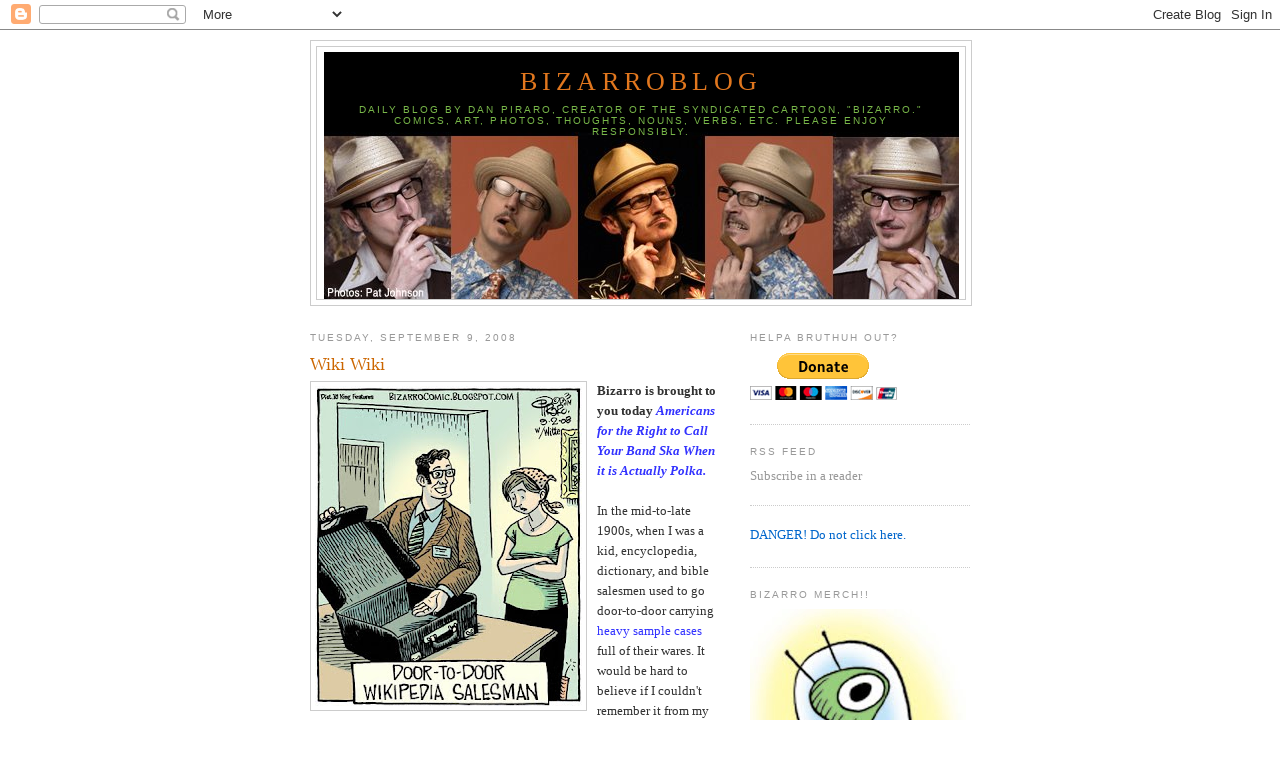

--- FILE ---
content_type: text/html; charset=UTF-8
request_url: https://bizarrocomic.blogspot.com/2008/09/wiki-wiki.html?showComment=1220977740000
body_size: 31496
content:
<!DOCTYPE html>
<html dir='ltr' xmlns='http://www.w3.org/1999/xhtml' xmlns:b='http://www.google.com/2005/gml/b' xmlns:data='http://www.google.com/2005/gml/data' xmlns:expr='http://www.google.com/2005/gml/expr'>
<head>
<link href='https://www.blogger.com/static/v1/widgets/2944754296-widget_css_bundle.css' rel='stylesheet' type='text/css'/>
<meta content='text/html; charset=UTF-8' http-equiv='Content-Type'/>
<meta content='blogger' name='generator'/>
<link href='https://bizarrocomic.blogspot.com/favicon.ico' rel='icon' type='image/x-icon'/>
<link href='http://bizarrocomic.blogspot.com/2008/09/wiki-wiki.html' rel='canonical'/>
<link rel="alternate" type="application/atom+xml" title="BizarroBlog - Atom" href="https://bizarrocomic.blogspot.com/feeds/posts/default" />
<link rel="alternate" type="application/rss+xml" title="BizarroBlog - RSS" href="https://bizarrocomic.blogspot.com/feeds/posts/default?alt=rss" />
<link rel="service.post" type="application/atom+xml" title="BizarroBlog - Atom" href="https://www.blogger.com/feeds/7803930806872297256/posts/default" />

<link rel="alternate" type="application/atom+xml" title="BizarroBlog - Atom" href="https://bizarrocomic.blogspot.com/feeds/802137005004515625/comments/default" />
<!--Can't find substitution for tag [blog.ieCssRetrofitLinks]-->
<link href='https://blogger.googleusercontent.com/img/b/R29vZ2xl/AVvXsEg-bf9-PXDAUXeChlcm32X5Gltgq1AOXL1qH7k-ohwtNTLgGa_Z1AC0O-KBJgcjB2B0NWsMqdc51lFxuQ5GpwmcmCDt6OY5C04je4WdF1nInpuA71RmM0L36KtDTbAZjtu8ehwTTBdZMy0/s320/bz+Wikipedia+09-02-08WB.jpg' rel='image_src'/>
<meta content='http://bizarrocomic.blogspot.com/2008/09/wiki-wiki.html' property='og:url'/>
<meta content='Wiki Wiki' property='og:title'/>
<meta content='Bizarro is brought to you today Americans for the Right to Call Your Band Ska When it is Actually Polka. In the mid-to-late 1900s, when I wa...' property='og:description'/>
<meta content='https://blogger.googleusercontent.com/img/b/R29vZ2xl/AVvXsEg-bf9-PXDAUXeChlcm32X5Gltgq1AOXL1qH7k-ohwtNTLgGa_Z1AC0O-KBJgcjB2B0NWsMqdc51lFxuQ5GpwmcmCDt6OY5C04je4WdF1nInpuA71RmM0L36KtDTbAZjtu8ehwTTBdZMy0/w1200-h630-p-k-no-nu/bz+Wikipedia+09-02-08WB.jpg' property='og:image'/>
<title>BizarroBlog: Wiki Wiki</title>
<style id='page-skin-1' type='text/css'><!--
/*
-----------------------------------------------
Blogger Template Style
Name:     Minima
Date:     26 Feb 2004
Updated by: Blogger Team
----------------------------------------------- */
/* Use this with templates/template-twocol.html */
body {
background:#ffffff;
margin:0;
color:#333333;
font:x-small Georgia Serif;
font-size/* */:/**/small;
font-size: /**/small;
text-align: center;
}
a:link {
color:#0066cc;
text-decoration:none;
}
a:visited {
color:#999999;
text-decoration:none;
}
a:hover {
color:#cc6600;
text-decoration:underline;
}
a img {
border-width:0;
}
/* Header
-----------------------------------------------
*/
#header-wrapper {
width:660px;
margin:0 auto 10px;
border:1px solid #cccccc;
}
#header-inner {
background-position: center;
margin-left: auto;
margin-right: auto;
}
#header {
margin: 5px;
border: 1px solid #cccccc;
text-align: center;
color:#e1771e;
}
#header h1 {
margin:5px 5px 0;
padding:15px 20px .25em;
line-height:1.2em;
text-transform:uppercase;
letter-spacing:.2em;
font: normal normal 200% Georgia, Serif;
}
#header a {
color:#e1771e;
text-decoration:none;
}
#header a:hover {
color:#e1771e;
}
#header .description {
margin:0 5px 5px;
padding:0 20px 15px;
max-width:700px;
text-transform:uppercase;
letter-spacing:.2em;
line-height: 1.4em;
font: normal normal 78% 'Trebuchet MS', Trebuchet, Arial, Verdana, Sans-serif;
color: #78B749;
}
#header img {
margin-left: auto;
margin-right: auto;
}
/* Outer-Wrapper
----------------------------------------------- */
#outer-wrapper {
width: 660px;
margin:0 auto;
padding:10px;
text-align:left;
font: normal normal 100% Georgia, Serif;
}
#main-wrapper {
width: 410px;
float: left;
word-wrap: break-word; /* fix for long text breaking sidebar float in IE */
overflow: hidden;     /* fix for long non-text content breaking IE sidebar float */
}
#sidebar-wrapper {
width: 220px;
float: right;
word-wrap: break-word; /* fix for long text breaking sidebar float in IE */
overflow: hidden;      /* fix for long non-text content breaking IE sidebar float */
}
/* Headings
----------------------------------------------- */
h2 {
margin:1.5em 0 .75em;
font:normal normal 78% 'Trebuchet MS',Trebuchet,Arial,Verdana,Sans-serif;
line-height: 1.4em;
text-transform:uppercase;
letter-spacing:.2em;
color:#999999;
}
/* Posts
-----------------------------------------------
*/
h2.date-header {
margin:1.5em 0 .5em;
}
.post {
margin:.5em 0 1.5em;
border-bottom:1px dotted #cccccc;
padding-bottom:1.5em;
}
.post h3 {
margin:.25em 0 0;
padding:0 0 4px;
font-size:140%;
font-weight:normal;
line-height:1.4em;
color:#cc6600;
}
.post h3 a, .post h3 a:visited, .post h3 strong {
display:block;
text-decoration:none;
color:#cc6600;
font-weight:normal;
}
.post h3 strong, .post h3 a:hover {
color:#333333;
}
.post-body {
margin:0 0 .75em;
line-height:1.6em;
}
.post-body blockquote {
line-height:1.3em;
}
.post-footer {
margin: .75em 0;
color:#999999;
text-transform:uppercase;
letter-spacing:.1em;
font: normal normal 78% 'Trebuchet MS', Trebuchet, Arial, Verdana, Sans-serif;
line-height: 1.4em;
}
.comment-link {
margin-left:.6em;
}
.post img, table.tr-caption-container {
padding:4px;
border:1px solid #cccccc;
}
.tr-caption-container img {
border: none;
padding: 0;
}
.post blockquote {
margin:1em 20px;
}
.post blockquote p {
margin:.75em 0;
}
/* Comments
----------------------------------------------- */
#comments h4 {
margin:1em 0;
font-weight: bold;
line-height: 1.4em;
text-transform:uppercase;
letter-spacing:.2em;
color: #999999;
}
#comments-block {
margin:1em 0 1.5em;
line-height:1.6em;
}
#comments-block .comment-author {
margin:.5em 0;
}
#comments-block .comment-body {
margin:.25em 0 0;
}
#comments-block .comment-footer {
margin:-.25em 0 2em;
line-height: 1.4em;
text-transform:uppercase;
letter-spacing:.1em;
}
#comments-block .comment-body p {
margin:0 0 .75em;
}
.deleted-comment {
font-style:italic;
color:gray;
}
#blog-pager-newer-link {
float: left;
}
#blog-pager-older-link {
float: right;
}
#blog-pager {
text-align: center;
}
.feed-links {
clear: both;
line-height: 2.5em;
}
/* Sidebar Content
----------------------------------------------- */
.sidebar {
color: #999999;
line-height: 1.5em;
}
.sidebar ul {
list-style:none;
margin:0 0 0;
padding:0 0 0;
}
.sidebar li {
margin:0;
padding-top:0;
padding-right:0;
padding-bottom:.25em;
padding-left:15px;
text-indent:-15px;
line-height:1.5em;
}
.sidebar .widget, .main .widget {
border-bottom:1px dotted #cccccc;
margin:0 0 1.5em;
padding:0 0 1.5em;
}
.main .Blog {
border-bottom-width: 0;
}
/* Profile
----------------------------------------------- */
.profile-img {
float: left;
margin-top: 0;
margin-right: 5px;
margin-bottom: 5px;
margin-left: 0;
padding: 4px;
border: 1px solid #cccccc;
}
.profile-data {
margin:0;
text-transform:uppercase;
letter-spacing:.1em;
font: normal normal 78% 'Trebuchet MS', Trebuchet, Arial, Verdana, Sans-serif;
color: #999999;
font-weight: bold;
line-height: 1.6em;
}
.profile-datablock {
margin:.5em 0 .5em;
}
.profile-textblock {
margin: 0.5em 0;
line-height: 1.6em;
}
.profile-link {
font: normal normal 78% 'Trebuchet MS', Trebuchet, Arial, Verdana, Sans-serif;
text-transform: uppercase;
letter-spacing: .1em;
}
/* Footer
----------------------------------------------- */
#footer {
width:660px;
clear:both;
margin:0 auto;
padding-top:15px;
line-height: 1.6em;
text-transform:uppercase;
letter-spacing:.1em;
text-align: center;
}

--></style>
<link href='https://www.blogger.com/dyn-css/authorization.css?targetBlogID=7803930806872297256&amp;zx=fcd60379-b986-4140-84bb-b2742be1ebcc' media='none' onload='if(media!=&#39;all&#39;)media=&#39;all&#39;' rel='stylesheet'/><noscript><link href='https://www.blogger.com/dyn-css/authorization.css?targetBlogID=7803930806872297256&amp;zx=fcd60379-b986-4140-84bb-b2742be1ebcc' rel='stylesheet'/></noscript>
<meta name='google-adsense-platform-account' content='ca-host-pub-1556223355139109'/>
<meta name='google-adsense-platform-domain' content='blogspot.com'/>

<!-- data-ad-client=ca-pub-1935191286058639 -->

</head>
<body>
<div class='navbar section' id='navbar'><div class='widget Navbar' data-version='1' id='Navbar1'><script type="text/javascript">
    function setAttributeOnload(object, attribute, val) {
      if(window.addEventListener) {
        window.addEventListener('load',
          function(){ object[attribute] = val; }, false);
      } else {
        window.attachEvent('onload', function(){ object[attribute] = val; });
      }
    }
  </script>
<div id="navbar-iframe-container"></div>
<script type="text/javascript" src="https://apis.google.com/js/platform.js"></script>
<script type="text/javascript">
      gapi.load("gapi.iframes:gapi.iframes.style.bubble", function() {
        if (gapi.iframes && gapi.iframes.getContext) {
          gapi.iframes.getContext().openChild({
              url: 'https://www.blogger.com/navbar/7803930806872297256?po\x3d802137005004515625\x26origin\x3dhttps://bizarrocomic.blogspot.com',
              where: document.getElementById("navbar-iframe-container"),
              id: "navbar-iframe"
          });
        }
      });
    </script><script type="text/javascript">
(function() {
var script = document.createElement('script');
script.type = 'text/javascript';
script.src = '//pagead2.googlesyndication.com/pagead/js/google_top_exp.js';
var head = document.getElementsByTagName('head')[0];
if (head) {
head.appendChild(script);
}})();
</script>
</div></div>
<div id='outer-wrapper'><div id='wrap2'>
<!-- skip links for text browsers -->
<span id='skiplinks' style='display:none;'>
<a href='#main'>skip to main </a> |
      <a href='#sidebar'>skip to sidebar</a>
</span>
<div id='header-wrapper'>
<div class='header section' id='header'><div class='widget Header' data-version='1' id='Header1'>
<div id='header-inner' style='background-image: url("https://blogger.googleusercontent.com/img/b/R29vZ2xl/AVvXsEj-Js9VY3SQdf-F2aNGZFp-ig2tQenQ8rco3G3CU6kIzN9NiDP08LknLhdnOFRP9LOya-ev8_d4vQlGx1K8J1_DZd9fXepu_Am7npyKkOWJibFLgQXDttiTn-umPDxiSbd_SKTfrl0l-1A/s660/PiraroBlogBanner.jpg"); background-position: left; width: 635px; min-height: 247px; _height: 247px; background-repeat: no-repeat; '>
<div class='titlewrapper' style='background: transparent'>
<h1 class='title' style='background: transparent; border-width: 0px'>
<a href='https://bizarrocomic.blogspot.com/'>
BizarroBlog
</a>
</h1>
</div>
<div class='descriptionwrapper'>
<p class='description'><span>Daily blog by Dan Piraro, creator of the syndicated cartoon, "Bizarro." Comics, art, photos, thoughts, nouns, verbs, etc. 
Please enjoy responsibly.</span></p>
</div>
</div>
</div></div>
</div>
<div id='content-wrapper'>
<div id='crosscol-wrapper' style='text-align:center'>
<div class='crosscol no-items section' id='crosscol'></div>
</div>
<div id='main-wrapper'>
<div class='main section' id='main'><div class='widget Blog' data-version='1' id='Blog1'>
<div class='blog-posts hfeed'>

          <div class="date-outer">
        
<h2 class='date-header'><span>Tuesday, September 9, 2008</span></h2>

          <div class="date-posts">
        
<div class='post-outer'>
<div class='post hentry'>
<a name='802137005004515625'></a>
<h3 class='post-title entry-title'>
<a href='https://bizarrocomic.blogspot.com/2008/09/wiki-wiki.html'>Wiki Wiki</a>
</h3>
<div class='post-header-line-1'></div>
<div class='post-body entry-content'>
<a href="https://blogger.googleusercontent.com/img/b/R29vZ2xl/AVvXsEg-bf9-PXDAUXeChlcm32X5Gltgq1AOXL1qH7k-ohwtNTLgGa_Z1AC0O-KBJgcjB2B0NWsMqdc51lFxuQ5GpwmcmCDt6OY5C04je4WdF1nInpuA71RmM0L36KtDTbAZjtu8ehwTTBdZMy0/s1600-h/bz+Wikipedia+09-02-08WB.jpg" onblur="try {parent.deselectBloggerImageGracefully();} catch(e) {}"><img alt="" border="0" id="BLOGGER_PHOTO_ID_5244026074687635282" src="https://blogger.googleusercontent.com/img/b/R29vZ2xl/AVvXsEg-bf9-PXDAUXeChlcm32X5Gltgq1AOXL1qH7k-ohwtNTLgGa_Z1AC0O-KBJgcjB2B0NWsMqdc51lFxuQ5GpwmcmCDt6OY5C04je4WdF1nInpuA71RmM0L36KtDTbAZjtu8ehwTTBdZMy0/s320/bz+Wikipedia+09-02-08WB.jpg" style="margin: 0pt 10px 10px 0pt; float: left; cursor: pointer;" /></a><span style="font-weight: bold;">Bizarro is brought to you today </span><span style="font-style: italic; font-weight: bold;"><a href="//www.youtube.com/watch?v=1iUU6jTqB6k&amp;eurl=http://dougsploitation.blogspot.com/2008/08/jesus-is-my-friend-by-sonseed.html" style="color: rgb(51, 51, 255);">Americans for the Right to Call Your Band Ska When it is Actually Polka.</a><br /><br /></span>In the mid-to-late 1900s, when I was a kid, encyclopedia, dictionary, and bible salesmen used to go door-to-door carrying <a href="http://images.jupiterimages.com/common/detail/23/13/23211323.jpg" style="color: rgb(51, 51, 255);">heavy sample cases</a> full of their wares. It would be hard to believe if I couldn't remember it from my own childhood. My parents actually bought a set of <a href="http://ecx.images-amazon.com/images/I/51wjochW4tL._SL500_AA240_.jpg" style="color: rgb(51, 51, 255);">World Book Encyclopedias</a> from a guy who came to the door. I think my mother worried he may drop dead if she sent him away with a<a href="http://blog.modernmechanix.com/mags/qf/c/MechanixIllustrated/4-1952/door_to_door/med_door_to_door_0.jpg" style="color: rgb(51, 51, 255);"> full case</a><a href="http://blog.modernmechanix.com/mags/qf/c/MechanixIllustrated/4-1952/door_to_door/med_door_to_door_0.jpg" style="color: rgb(51, 51, 255);">.</a><br /><br />Back then, before scientists had discovered the wonders of the <a href="//www.youtube.com/watch?v=LKTH6f1JfX8" style="color: rgb(51, 51, 255);">Internets</a>, an encyclopedia was the only way to research something in a shallow, half-assed way without going to the library. So that made it perfect for <a href="http://i8.photobucket.com/albums/a21/Jane58/Homework-4.jpg" style="color: rgb(51, 51, 255);">school projects</a>. From such cursory forays into its pages, I learned that Idaho's main crop was <a href="http://www.pitt.edu/%7Eatsea/hochiminh/hochiricegrower2.jpg" style="color: rgb(51, 51, 255);">cotton</a>, that rock and roll music was a <a href="http://newscoma.files.wordpress.com/2008/01/elvis_presley_and_richard_nixon.jpg" style="color: rgb(51, 51, 255);">passing teenage</a> phase, and that the Romans did not kill Jesus, the <a href="http://www.smh.com.au/ffxImage/urlpicture_id_1039379886421_2002/12/11/12w_kkk.jpg" style="color: rgb(51, 51, 255);">Jews did</a>. I also learned how airplanes fly (<a href="http://www.hot-screensaver.com/wp-myimages/budget-airline-pilot.jpg" style="color: rgb(51, 51, 255);">pilots make them</a>), what atom bombs are good for (keeping us safe from <a href="http://www.rondak.org/Images/protests/kruschev_castro.JPG" style="color: rgb(51, 51, 255);">Soviets</a>), and that the capital of China is <a href="http://www.garwood-voigt.com/catalogues/H21033PekingNieuhoffOgilby.jpg" style="color: rgb(51, 51, 255);">Peking</a> (until they changed it to Beijing, because it is harder to remember how to spell.)<br /><br /><a href="http://en.wikipedia.org/wiki/Dan_Piraro" style="color: rgb(51, 51, 255);">My own Wikipedia page</a> is rife with errors. I was not born on the 10th of anything (nor on any other day in July), I did not "drop out" of college (I was asked to leave at <a href="http://radio.weblogs.com/0127719/radioStationPictures/images/2004/02/03/granny%20gun.jpg" style="color: rgb(51, 51, 255);">gunpoint</a>), and in the picture of me it looks as though I am holding up two fingers when I was actually holding up <a href="http://bastardlogic.files.wordpress.com/2007/09/natodutch.jpg" style="color: rgb(51, 51, 255);">one</a>. Other than that, the site is a gold mine of information and I use it regularly. Even though my days of shallow, half-assed paper writing are <a href="http://www.rootsweb.ancestry.com/%7Eohwyand2/w/smithville/dc/stoner_samuel_a_clara_v.jpg" style="color: rgb(51, 51, 255);">long gone</a>.<br /><span style="font-style: italic;"></span><span style="font-style: italic; font-weight: bold;"><br /></span><iframe allowTransparency='true' frameborder='0' scrolling='no' src='http://www.facebook.com/plugins/like.php?href=https://bizarrocomic.blogspot.com/2008/09/wiki-wiki.html&layout=standard&show_faces=false&width=100&action=like&font=arial&colorscheme=light' style='border:none; overflow:hidden; width:450px; height:40px;'></iframe>
<div style='clear: both;'></div>
</div>
<div class='post-footer'>
<div class='post-footer-line post-footer-line-1'><span class='post-author vcard'>
Posted by
<span class='fn'>Piraro</span>
</span>
<span class='post-timestamp'>
at
<a class='timestamp-link' href='https://bizarrocomic.blogspot.com/2008/09/wiki-wiki.html' rel='bookmark' title='permanent link'><abbr class='published' title='2008-09-09T07:19:00-07:00'>7:19&#8239;AM</abbr></a>
</span>
<span class='post-comment-link'>
</span>
<span class='post-icons'>
<span class='item-action'>
<a href='https://www.blogger.com/email-post/7803930806872297256/802137005004515625' title='Email Post'>
<img alt="" class="icon-action" height="13" src="//www.blogger.com/img/icon18_email.gif" width="18">
</a>
</span>
<span class='item-control blog-admin pid-2010155006'>
<a href='https://www.blogger.com/post-edit.g?blogID=7803930806872297256&postID=802137005004515625&from=pencil' title='Edit Post'>
<img alt='' class='icon-action' height='18' src='https://resources.blogblog.com/img/icon18_edit_allbkg.gif' width='18'/>
</a>
</span>
</span>
</div>
<div class='post-footer-line post-footer-line-2'><span class='post-labels'>
Labels:
<a href='https://bizarrocomic.blogspot.com/search/label/daily%20Bizarros' rel='tag'>daily Bizarros</a>
</span>
</div>
<div class='post-footer-line post-footer-line-3'><span class='post-location'>
</span>
</div>
</div>
</div>
<div class='comments' id='comments'>
<a name='comments'></a>
<h4>70 comments:</h4>
<div id='Blog1_comments-block-wrapper'>
<dl class='avatar-comment-indent' id='comments-block'>
<dt class='comment-author ' id='c5892942438083135234'>
<a name='c5892942438083135234'></a>
<div class="avatar-image-container avatar-stock"><span dir="ltr"><a href="https://www.blogger.com/profile/03467020194112923397" target="" rel="nofollow" onclick="" class="avatar-hovercard" id="av-5892942438083135234-03467020194112923397"><img src="//www.blogger.com/img/blogger_logo_round_35.png" width="35" height="35" alt="" title="Anonymous">

</a></span></div>
<a href='https://www.blogger.com/profile/03467020194112923397' rel='nofollow'>Anonymous</a>
said...
</dt>
<dd class='comment-body' id='Blog1_cmt-5892942438083135234'>
<p>
Ha. Ha. Because wikipedia isn't a physical object. Should we laugh now?
</p>
</dd>
<dd class='comment-footer'>
<span class='comment-timestamp'>
<a href='https://bizarrocomic.blogspot.com/2008/09/wiki-wiki.html?showComment=1220973840000#c5892942438083135234' title='comment permalink'>
Tuesday, September 09, 2008
</a>
<span class='item-control blog-admin pid-1847045043'>
<a class='comment-delete' href='https://www.blogger.com/comment/delete/7803930806872297256/5892942438083135234' title='Delete Comment'>
<img src='https://resources.blogblog.com/img/icon_delete13.gif'/>
</a>
</span>
</span>
</dd>
<dt class='comment-author blog-author' id='c49467497465020499'>
<a name='c49467497465020499'></a>
<div class="avatar-image-container avatar-stock"><span dir="ltr"><a href="https://www.blogger.com/profile/02340738828876740970" target="" rel="nofollow" onclick="" class="avatar-hovercard" id="av-49467497465020499-02340738828876740970"><img src="//www.blogger.com/img/blogger_logo_round_35.png" width="35" height="35" alt="" title="Piraro">

</a></span></div>
<a href='https://www.blogger.com/profile/02340738828876740970' rel='nofollow'>Piraro</a>
said...
</dt>
<dd class='comment-body' id='Blog1_cmt-49467497465020499'>
<p>
Yes. Laugh freely and without remorse.
</p>
</dd>
<dd class='comment-footer'>
<span class='comment-timestamp'>
<a href='https://bizarrocomic.blogspot.com/2008/09/wiki-wiki.html?showComment=1220973960000#c49467497465020499' title='comment permalink'>
Tuesday, September 09, 2008
</a>
<span class='item-control blog-admin pid-2010155006'>
<a class='comment-delete' href='https://www.blogger.com/comment/delete/7803930806872297256/49467497465020499' title='Delete Comment'>
<img src='https://resources.blogblog.com/img/icon_delete13.gif'/>
</a>
</span>
</span>
</dd>
<dt class='comment-author ' id='c3257375943951171335'>
<a name='c3257375943951171335'></a>
<div class="avatar-image-container vcard"><span dir="ltr"><a href="https://www.blogger.com/profile/07039465630336030737" target="" rel="nofollow" onclick="" class="avatar-hovercard" id="av-3257375943951171335-07039465630336030737"><img src="https://resources.blogblog.com/img/blank.gif" width="35" height="35" class="delayLoad" style="display: none;" longdesc="//blogger.googleusercontent.com/img/b/R29vZ2xl/AVvXsEjzxs_m--PdY_UBZaCXS3bPOl21LeRD_iuIMPx7PG29zFNkNj_UUq6pxWtY5MVOfileo9E_tylGJV7SR8Ghm4dAW0z42ca2sZcnkBZr_oRo1r74p6SMjQZW0j3NkSL20Q/s45-c/johnny_5x5.jpg" alt="" title="Johnny">

<noscript><img src="//blogger.googleusercontent.com/img/b/R29vZ2xl/AVvXsEjzxs_m--PdY_UBZaCXS3bPOl21LeRD_iuIMPx7PG29zFNkNj_UUq6pxWtY5MVOfileo9E_tylGJV7SR8Ghm4dAW0z42ca2sZcnkBZr_oRo1r74p6SMjQZW0j3NkSL20Q/s45-c/johnny_5x5.jpg" width="35" height="35" class="photo" alt=""></noscript></a></span></div>
<a href='https://www.blogger.com/profile/07039465630336030737' rel='nofollow'>Johnny</a>
said...
</dt>
<dd class='comment-body' id='Blog1_cmt-3257375943951171335'>
<p>
More like a commentary on how the base of our economy is now one of information and not actual product. We make and sell bits and bytes and have exported nearly all of our manufacturing capabilities.<BR/><BR/>Get it now, anonymouse, or was that too deep for you?
</p>
</dd>
<dd class='comment-footer'>
<span class='comment-timestamp'>
<a href='https://bizarrocomic.blogspot.com/2008/09/wiki-wiki.html?showComment=1220976060000#c3257375943951171335' title='comment permalink'>
Tuesday, September 09, 2008
</a>
<span class='item-control blog-admin pid-1879499140'>
<a class='comment-delete' href='https://www.blogger.com/comment/delete/7803930806872297256/3257375943951171335' title='Delete Comment'>
<img src='https://resources.blogblog.com/img/icon_delete13.gif'/>
</a>
</span>
</span>
</dd>
<dt class='comment-author ' id='c4587558596711233890'>
<a name='c4587558596711233890'></a>
<div class="avatar-image-container vcard"><span dir="ltr"><a href="https://www.blogger.com/profile/04769549614987317740" target="" rel="nofollow" onclick="" class="avatar-hovercard" id="av-4587558596711233890-04769549614987317740"><img src="https://resources.blogblog.com/img/blank.gif" width="35" height="35" class="delayLoad" style="display: none;" longdesc="//blogger.googleusercontent.com/img/b/R29vZ2xl/AVvXsEj2iXg3N7OU4aYVQJbkTxGHUVRndUzsI2jIp2ydC1W7o7pS-LNOlzRwae8J9Ges7JQuMfDZhz8M1WVpdL5Re7NRe0ZL8aUJGW055PLhDNjhcpS__fyM6DA38epcQW7zqw/s45-c/*" alt="" title="isee3dtoo">

<noscript><img src="//blogger.googleusercontent.com/img/b/R29vZ2xl/AVvXsEj2iXg3N7OU4aYVQJbkTxGHUVRndUzsI2jIp2ydC1W7o7pS-LNOlzRwae8J9Ges7JQuMfDZhz8M1WVpdL5Re7NRe0ZL8aUJGW055PLhDNjhcpS__fyM6DA38epcQW7zqw/s45-c/*" width="35" height="35" class="photo" alt=""></noscript></a></span></div>
<a href='https://www.blogger.com/profile/04769549614987317740' rel='nofollow'>isee3dtoo</a>
said...
</dt>
<dd class='comment-body' id='Blog1_cmt-4587558596711233890'>
<p>
My dad was one of the top 10 World Book salesmen in the nation for 3 years running. It was awesome. How many kids got there own set of encyclopedias to cut up for school projects each year? Do a project on Brazil and I get to cut the maps out and use them.<BR/><BR/>Great comic if you get it. Anonymous doesn't get it.
</p>
</dd>
<dd class='comment-footer'>
<span class='comment-timestamp'>
<a href='https://bizarrocomic.blogspot.com/2008/09/wiki-wiki.html?showComment=1220976300000#c4587558596711233890' title='comment permalink'>
Tuesday, September 09, 2008
</a>
<span class='item-control blog-admin pid-265393455'>
<a class='comment-delete' href='https://www.blogger.com/comment/delete/7803930806872297256/4587558596711233890' title='Delete Comment'>
<img src='https://resources.blogblog.com/img/icon_delete13.gif'/>
</a>
</span>
</span>
</dd>
<dt class='comment-author ' id='c2712912390907254799'>
<a name='c2712912390907254799'></a>
<div class="avatar-image-container avatar-stock"><span dir="ltr"><a href="https://www.blogger.com/profile/03467020194112923397" target="" rel="nofollow" onclick="" class="avatar-hovercard" id="av-2712912390907254799-03467020194112923397"><img src="//www.blogger.com/img/blogger_logo_round_35.png" width="35" height="35" alt="" title="Anonymous">

</a></span></div>
<a href='https://www.blogger.com/profile/03467020194112923397' rel='nofollow'>Anonymous</a>
said...
</dt>
<dd class='comment-body' id='Blog1_cmt-2712912390907254799'>
<p>
Johnny, after several re-reads I finally comprehended your complex thoughts. Your friends must really enjoy being around such a smart guy. Now exactly which part of the Bizarro is humorous?
</p>
</dd>
<dd class='comment-footer'>
<span class='comment-timestamp'>
<a href='https://bizarrocomic.blogspot.com/2008/09/wiki-wiki.html?showComment=1220976480000#c2712912390907254799' title='comment permalink'>
Tuesday, September 09, 2008
</a>
<span class='item-control blog-admin pid-1847045043'>
<a class='comment-delete' href='https://www.blogger.com/comment/delete/7803930806872297256/2712912390907254799' title='Delete Comment'>
<img src='https://resources.blogblog.com/img/icon_delete13.gif'/>
</a>
</span>
</span>
</dd>
<dt class='comment-author ' id='c4381998346029386388'>
<a name='c4381998346029386388'></a>
<div class="avatar-image-container avatar-stock"><span dir="ltr"><a href="https://www.blogger.com/profile/03467020194112923397" target="" rel="nofollow" onclick="" class="avatar-hovercard" id="av-4381998346029386388-03467020194112923397"><img src="//www.blogger.com/img/blogger_logo_round_35.png" width="35" height="35" alt="" title="Anonymous">

</a></span></div>
<a href='https://www.blogger.com/profile/03467020194112923397' rel='nofollow'>Anonymous</a>
said...
</dt>
<dd class='comment-body' id='Blog1_cmt-4381998346029386388'>
<p>
Hey isee - try a sense of humor on for size. Then look at the comic again.
</p>
</dd>
<dd class='comment-footer'>
<span class='comment-timestamp'>
<a href='https://bizarrocomic.blogspot.com/2008/09/wiki-wiki.html?showComment=1220976600000#c4381998346029386388' title='comment permalink'>
Tuesday, September 09, 2008
</a>
<span class='item-control blog-admin pid-1847045043'>
<a class='comment-delete' href='https://www.blogger.com/comment/delete/7803930806872297256/4381998346029386388' title='Delete Comment'>
<img src='https://resources.blogblog.com/img/icon_delete13.gif'/>
</a>
</span>
</span>
</dd>
<dt class='comment-author ' id='c6400033798290304714'>
<a name='c6400033798290304714'></a>
<div class="avatar-image-container vcard"><span dir="ltr"><a href="https://www.blogger.com/profile/04769549614987317740" target="" rel="nofollow" onclick="" class="avatar-hovercard" id="av-6400033798290304714-04769549614987317740"><img src="https://resources.blogblog.com/img/blank.gif" width="35" height="35" class="delayLoad" style="display: none;" longdesc="//blogger.googleusercontent.com/img/b/R29vZ2xl/AVvXsEj2iXg3N7OU4aYVQJbkTxGHUVRndUzsI2jIp2ydC1W7o7pS-LNOlzRwae8J9Ges7JQuMfDZhz8M1WVpdL5Re7NRe0ZL8aUJGW055PLhDNjhcpS__fyM6DA38epcQW7zqw/s45-c/*" alt="" title="isee3dtoo">

<noscript><img src="//blogger.googleusercontent.com/img/b/R29vZ2xl/AVvXsEj2iXg3N7OU4aYVQJbkTxGHUVRndUzsI2jIp2ydC1W7o7pS-LNOlzRwae8J9Ges7JQuMfDZhz8M1WVpdL5Re7NRe0ZL8aUJGW055PLhDNjhcpS__fyM6DA38epcQW7zqw/s45-c/*" width="35" height="35" class="photo" alt=""></noscript></a></span></div>
<a href='https://www.blogger.com/profile/04769549614987317740' rel='nofollow'>isee3dtoo</a>
said...
</dt>
<dd class='comment-body' id='Blog1_cmt-6400033798290304714'>
<p>
anon - To me it is hilarious because my dad (and mom) both sold encyclopedias door-to-door. I guess, it is a comic in which you had to be there. A mixture of old door-to-door salesmen with the new world tech. I would probably have titled it, "What You Get When A Used-Car Salesman Tries to Sell Encyclopedias".
</p>
</dd>
<dd class='comment-footer'>
<span class='comment-timestamp'>
<a href='https://bizarrocomic.blogspot.com/2008/09/wiki-wiki.html?showComment=1220977320000#c6400033798290304714' title='comment permalink'>
Tuesday, September 09, 2008
</a>
<span class='item-control blog-admin pid-265393455'>
<a class='comment-delete' href='https://www.blogger.com/comment/delete/7803930806872297256/6400033798290304714' title='Delete Comment'>
<img src='https://resources.blogblog.com/img/icon_delete13.gif'/>
</a>
</span>
</span>
</dd>
<dt class='comment-author ' id='c4523362849085396845'>
<a name='c4523362849085396845'></a>
<div class="avatar-image-container vcard"><span dir="ltr"><a href="https://www.blogger.com/profile/14816103831811485260" target="" rel="nofollow" onclick="" class="avatar-hovercard" id="av-4523362849085396845-14816103831811485260"><img src="https://resources.blogblog.com/img/blank.gif" width="35" height="35" class="delayLoad" style="display: none;" longdesc="//blogger.googleusercontent.com/img/b/R29vZ2xl/AVvXsEigau22M_9UPk4qPKRS8tehP2bf0f4EfRxtZ_0Nk8DlEDrGlzKE3V4erQeEyUkzAKrqCzetdz6cokYTdw8X6Vip2aTxjbvC6ZIa6r89UY3lGiMkkXzrIXVYGczZTIKk/s45-c/jeremy.jpg" alt="" title="Jeremy">

<noscript><img src="//blogger.googleusercontent.com/img/b/R29vZ2xl/AVvXsEigau22M_9UPk4qPKRS8tehP2bf0f4EfRxtZ_0Nk8DlEDrGlzKE3V4erQeEyUkzAKrqCzetdz6cokYTdw8X6Vip2aTxjbvC6ZIa6r89UY3lGiMkkXzrIXVYGczZTIKk/s45-c/jeremy.jpg" width="35" height="35" class="photo" alt=""></noscript></a></span></div>
<a href='https://www.blogger.com/profile/14816103831811485260' rel='nofollow'>Jeremy</a>
said...
</dt>
<dd class='comment-body' id='Blog1_cmt-4523362849085396845'>
<p>
In order for a band to be polka, don't you have to have an accordion? <BR/><BR/>Dan- If your Wikipedia page is incorrect than you just have to edit it. You can also remove information if you don't want us to know when you were born.
</p>
</dd>
<dd class='comment-footer'>
<span class='comment-timestamp'>
<a href='https://bizarrocomic.blogspot.com/2008/09/wiki-wiki.html?showComment=1220977740000#c4523362849085396845' title='comment permalink'>
Tuesday, September 09, 2008
</a>
<span class='item-control blog-admin pid-1961805509'>
<a class='comment-delete' href='https://www.blogger.com/comment/delete/7803930806872297256/4523362849085396845' title='Delete Comment'>
<img src='https://resources.blogblog.com/img/icon_delete13.gif'/>
</a>
</span>
</span>
</dd>
<dt class='comment-author ' id='c582065877152870783'>
<a name='c582065877152870783'></a>
<div class="avatar-image-container vcard"><span dir="ltr"><a href="https://www.blogger.com/profile/13154829540938334107" target="" rel="nofollow" onclick="" class="avatar-hovercard" id="av-582065877152870783-13154829540938334107"><img src="https://resources.blogblog.com/img/blank.gif" width="35" height="35" class="delayLoad" style="display: none;" longdesc="//blogger.googleusercontent.com/img/b/R29vZ2xl/AVvXsEh1UFyp8XZj1luulqV57V1KcEVDBR1pmFne4kr1kd-qvx4lt-KNb6ANgVsY3nZYuURKE8lQNOq8gZzgamuywd-RgTX6WyL4VQzQBOM2-yQfYEkbT7Jx6LuB6V-XbIPV2Q/s45-c-r/peace-sign.jpg" alt="" title="Penny Mitchell">

<noscript><img src="//blogger.googleusercontent.com/img/b/R29vZ2xl/AVvXsEh1UFyp8XZj1luulqV57V1KcEVDBR1pmFne4kr1kd-qvx4lt-KNb6ANgVsY3nZYuURKE8lQNOq8gZzgamuywd-RgTX6WyL4VQzQBOM2-yQfYEkbT7Jx6LuB6V-XbIPV2Q/s45-c-r/peace-sign.jpg" width="35" height="35" class="photo" alt=""></noscript></a></span></div>
<a href='https://www.blogger.com/profile/13154829540938334107' rel='nofollow'>Penny Mitchell</a>
said...
</dt>
<dd class='comment-body' id='Blog1_cmt-582065877152870783'>
<p>
My brother and I could not WAIT for our set of World Books to arrive.  It was a grand day, and for once I'm not being a smart ass.  I loved and treasured them.  The internets totally rocks, though.  <BR/><BR/>The "Seinfeld" set of Jackie Childs' office featured a set of World Books on the shelves behind his desk.  I don't feel like (too huge of) a dork for knowing that;  anyone who had World Books around as a kid is going to instantly recognize them.<BR/><BR/>And Dan, your wikipedia page is woefully wrong in so many ways.  Please tell Mrs. CHNW that we're sorry they can't be bothered with getting her name right.
</p>
</dd>
<dd class='comment-footer'>
<span class='comment-timestamp'>
<a href='https://bizarrocomic.blogspot.com/2008/09/wiki-wiki.html?showComment=1220977800000#c582065877152870783' title='comment permalink'>
Tuesday, September 09, 2008
</a>
<span class='item-control blog-admin pid-2064279196'>
<a class='comment-delete' href='https://www.blogger.com/comment/delete/7803930806872297256/582065877152870783' title='Delete Comment'>
<img src='https://resources.blogblog.com/img/icon_delete13.gif'/>
</a>
</span>
</span>
</dd>
<dt class='comment-author ' id='c4336302042815123553'>
<a name='c4336302042815123553'></a>
<div class="avatar-image-container avatar-stock"><span dir="ltr"><a href="https://www.blogger.com/profile/03467020194112923397" target="" rel="nofollow" onclick="" class="avatar-hovercard" id="av-4336302042815123553-03467020194112923397"><img src="//www.blogger.com/img/blogger_logo_round_35.png" width="35" height="35" alt="" title="Anonymous">

</a></span></div>
<a href='https://www.blogger.com/profile/03467020194112923397' rel='nofollow'>Anonymous</a>
said...
</dt>
<dd class='comment-body' id='Blog1_cmt-4336302042815123553'>
<p>
For the record, I grew up with a set (later updated with a newer set) of World Book Encyclopedias which I loved to flip through. So I was "there."
</p>
</dd>
<dd class='comment-footer'>
<span class='comment-timestamp'>
<a href='https://bizarrocomic.blogspot.com/2008/09/wiki-wiki.html?showComment=1220980680000#c4336302042815123553' title='comment permalink'>
Tuesday, September 09, 2008
</a>
<span class='item-control blog-admin pid-1847045043'>
<a class='comment-delete' href='https://www.blogger.com/comment/delete/7803930806872297256/4336302042815123553' title='Delete Comment'>
<img src='https://resources.blogblog.com/img/icon_delete13.gif'/>
</a>
</span>
</span>
</dd>
<dt class='comment-author ' id='c6839400651725924806'>
<a name='c6839400651725924806'></a>
<div class="avatar-image-container vcard"><span dir="ltr"><a href="https://www.blogger.com/profile/09875322964625304416" target="" rel="nofollow" onclick="" class="avatar-hovercard" id="av-6839400651725924806-09875322964625304416"><img src="https://resources.blogblog.com/img/blank.gif" width="35" height="35" class="delayLoad" style="display: none;" longdesc="//blogger.googleusercontent.com/img/b/R29vZ2xl/AVvXsEg1pDn0KRL7jeFnMlJ109VYk2fE6Bv_Y-6Wt2x57I4v6ZLa-Kcc_53W5qR30bTk_aIr--59BeNaIFTvolB_FD_rlnt7ZCn43Aw7u_4WJboCd--4xbw9gnQLwofzdIetOg/s45-c/pic.jpg" alt="" title="Tracy H.">

<noscript><img src="//blogger.googleusercontent.com/img/b/R29vZ2xl/AVvXsEg1pDn0KRL7jeFnMlJ109VYk2fE6Bv_Y-6Wt2x57I4v6ZLa-Kcc_53W5qR30bTk_aIr--59BeNaIFTvolB_FD_rlnt7ZCn43Aw7u_4WJboCd--4xbw9gnQLwofzdIetOg/s45-c/pic.jpg" width="35" height="35" class="photo" alt=""></noscript></a></span></div>
<a href='https://www.blogger.com/profile/09875322964625304416' rel='nofollow'>Tracy H.</a>
said...
</dt>
<dd class='comment-body' id='Blog1_cmt-6839400651725924806'>
<p>
I'm sure there are comic strips I wouldn't like if I read them, but I can't imagine going to their Web site every day to criticize them.
</p>
</dd>
<dd class='comment-footer'>
<span class='comment-timestamp'>
<a href='https://bizarrocomic.blogspot.com/2008/09/wiki-wiki.html?showComment=1220980860000#c6839400651725924806' title='comment permalink'>
Tuesday, September 09, 2008
</a>
<span class='item-control blog-admin pid-1319791806'>
<a class='comment-delete' href='https://www.blogger.com/comment/delete/7803930806872297256/6839400651725924806' title='Delete Comment'>
<img src='https://resources.blogblog.com/img/icon_delete13.gif'/>
</a>
</span>
</span>
</dd>
<dt class='comment-author ' id='c8319275742850295181'>
<a name='c8319275742850295181'></a>
<div class="avatar-image-container avatar-stock"><span dir="ltr"><a href="https://www.blogger.com/profile/03467020194112923397" target="" rel="nofollow" onclick="" class="avatar-hovercard" id="av-8319275742850295181-03467020194112923397"><img src="//www.blogger.com/img/blogger_logo_round_35.png" width="35" height="35" alt="" title="Anonymous">

</a></span></div>
<a href='https://www.blogger.com/profile/03467020194112923397' rel='nofollow'>Anonymous</a>
said...
</dt>
<dd class='comment-body' id='Blog1_cmt-8319275742850295181'>
<p>
I'm sure there are quite a few things you cannot imagine, Traci.
</p>
</dd>
<dd class='comment-footer'>
<span class='comment-timestamp'>
<a href='https://bizarrocomic.blogspot.com/2008/09/wiki-wiki.html?showComment=1220982000000#c8319275742850295181' title='comment permalink'>
Tuesday, September 09, 2008
</a>
<span class='item-control blog-admin pid-1847045043'>
<a class='comment-delete' href='https://www.blogger.com/comment/delete/7803930806872297256/8319275742850295181' title='Delete Comment'>
<img src='https://resources.blogblog.com/img/icon_delete13.gif'/>
</a>
</span>
</span>
</dd>
<dt class='comment-author ' id='c8188860615238020300'>
<a name='c8188860615238020300'></a>
<div class="avatar-image-container avatar-stock"><span dir="ltr"><a href="https://www.blogger.com/profile/03467020194112923397" target="" rel="nofollow" onclick="" class="avatar-hovercard" id="av-8188860615238020300-03467020194112923397"><img src="//www.blogger.com/img/blogger_logo_round_35.png" width="35" height="35" alt="" title="Anonymous">

</a></span></div>
<a href='https://www.blogger.com/profile/03467020194112923397' rel='nofollow'>Anonymous</a>
said...
</dt>
<dd class='comment-body' id='Blog1_cmt-8188860615238020300'>
<p>
not. funny. but i am getting used to that.
</p>
</dd>
<dd class='comment-footer'>
<span class='comment-timestamp'>
<a href='https://bizarrocomic.blogspot.com/2008/09/wiki-wiki.html?showComment=1220982480000#c8188860615238020300' title='comment permalink'>
Tuesday, September 09, 2008
</a>
<span class='item-control blog-admin pid-1847045043'>
<a class='comment-delete' href='https://www.blogger.com/comment/delete/7803930806872297256/8188860615238020300' title='Delete Comment'>
<img src='https://resources.blogblog.com/img/icon_delete13.gif'/>
</a>
</span>
</span>
</dd>
<dt class='comment-author ' id='c5319320226008821776'>
<a name='c5319320226008821776'></a>
<div class="avatar-image-container vcard"><span dir="ltr"><a href="https://www.blogger.com/profile/07039465630336030737" target="" rel="nofollow" onclick="" class="avatar-hovercard" id="av-5319320226008821776-07039465630336030737"><img src="https://resources.blogblog.com/img/blank.gif" width="35" height="35" class="delayLoad" style="display: none;" longdesc="//blogger.googleusercontent.com/img/b/R29vZ2xl/AVvXsEjzxs_m--PdY_UBZaCXS3bPOl21LeRD_iuIMPx7PG29zFNkNj_UUq6pxWtY5MVOfileo9E_tylGJV7SR8Ghm4dAW0z42ca2sZcnkBZr_oRo1r74p6SMjQZW0j3NkSL20Q/s45-c/johnny_5x5.jpg" alt="" title="Johnny">

<noscript><img src="//blogger.googleusercontent.com/img/b/R29vZ2xl/AVvXsEjzxs_m--PdY_UBZaCXS3bPOl21LeRD_iuIMPx7PG29zFNkNj_UUq6pxWtY5MVOfileo9E_tylGJV7SR8Ghm4dAW0z42ca2sZcnkBZr_oRo1r74p6SMjQZW0j3NkSL20Q/s45-c/johnny_5x5.jpg" width="35" height="35" class="photo" alt=""></noscript></a></span></div>
<a href='https://www.blogger.com/profile/07039465630336030737' rel='nofollow'>Johnny</a>
said...
</dt>
<dd class='comment-body' id='Blog1_cmt-5319320226008821776'>
<p>
anonymous = troll
</p>
</dd>
<dd class='comment-footer'>
<span class='comment-timestamp'>
<a href='https://bizarrocomic.blogspot.com/2008/09/wiki-wiki.html?showComment=1220984760000#c5319320226008821776' title='comment permalink'>
Tuesday, September 09, 2008
</a>
<span class='item-control blog-admin pid-1879499140'>
<a class='comment-delete' href='https://www.blogger.com/comment/delete/7803930806872297256/5319320226008821776' title='Delete Comment'>
<img src='https://resources.blogblog.com/img/icon_delete13.gif'/>
</a>
</span>
</span>
</dd>
<dt class='comment-author ' id='c5453039581046051534'>
<a name='c5453039581046051534'></a>
<div class="avatar-image-container avatar-stock"><span dir="ltr"><a href="https://www.blogger.com/profile/03467020194112923397" target="" rel="nofollow" onclick="" class="avatar-hovercard" id="av-5453039581046051534-03467020194112923397"><img src="//www.blogger.com/img/blogger_logo_round_35.png" width="35" height="35" alt="" title="Anonymous">

</a></span></div>
<a href='https://www.blogger.com/profile/03467020194112923397' rel='nofollow'>Anonymous</a>
said...
</dt>
<dd class='comment-body' id='Blog1_cmt-5453039581046051534'>
<p>
johnny = insecure
</p>
</dd>
<dd class='comment-footer'>
<span class='comment-timestamp'>
<a href='https://bizarrocomic.blogspot.com/2008/09/wiki-wiki.html?showComment=1220984940000#c5453039581046051534' title='comment permalink'>
Tuesday, September 09, 2008
</a>
<span class='item-control blog-admin pid-1847045043'>
<a class='comment-delete' href='https://www.blogger.com/comment/delete/7803930806872297256/5453039581046051534' title='Delete Comment'>
<img src='https://resources.blogblog.com/img/icon_delete13.gif'/>
</a>
</span>
</span>
</dd>
<dt class='comment-author ' id='c704531846304590538'>
<a name='c704531846304590538'></a>
<div class="avatar-image-container vcard"><span dir="ltr"><a href="https://www.blogger.com/profile/09879118710247405871" target="" rel="nofollow" onclick="" class="avatar-hovercard" id="av-704531846304590538-09879118710247405871"><img src="https://resources.blogblog.com/img/blank.gif" width="35" height="35" class="delayLoad" style="display: none;" longdesc="//blogger.googleusercontent.com/img/b/R29vZ2xl/AVvXsEjpOEqaIG-dZQzjqkbsJCNtBkj3iI280F-73luQNFwIAokc7orV_9vsn6ZEJFzvinfo4PeFdv6qoiOWsUoz9_WySGQaTBDMOniV-xJ4PYC1MeMiYyheu4w4YNN6GtiVS6Q/s45-c/jp_2_2.jpg" alt="" title="La Fram&eacute;ricaine">

<noscript><img src="//blogger.googleusercontent.com/img/b/R29vZ2xl/AVvXsEjpOEqaIG-dZQzjqkbsJCNtBkj3iI280F-73luQNFwIAokc7orV_9vsn6ZEJFzvinfo4PeFdv6qoiOWsUoz9_WySGQaTBDMOniV-xJ4PYC1MeMiYyheu4w4YNN6GtiVS6Q/s45-c/jp_2_2.jpg" width="35" height="35" class="photo" alt=""></noscript></a></span></div>
<a href='https://www.blogger.com/profile/09879118710247405871' rel='nofollow'>La Framéricaine</a>
said...
</dt>
<dd class='comment-body' id='Blog1_cmt-704531846304590538'>
<p>
Are you sure they got Dan's name right?<BR/><BR/>I'm beginning to think it's<BR/><BR/>Derek Julie Anonymous<BR/><BR/>or some such permutation of the<BR/><BR/>"Three Faces of Dan"<BR/><BR/>Nice cartoon.  <BR/><BR/>I lusted after those books in the 1960s and never got closer than the neighbors' sets.
</p>
</dd>
<dd class='comment-footer'>
<span class='comment-timestamp'>
<a href='https://bizarrocomic.blogspot.com/2008/09/wiki-wiki.html?showComment=1220988840000#c704531846304590538' title='comment permalink'>
Tuesday, September 09, 2008
</a>
<span class='item-control blog-admin pid-654541991'>
<a class='comment-delete' href='https://www.blogger.com/comment/delete/7803930806872297256/704531846304590538' title='Delete Comment'>
<img src='https://resources.blogblog.com/img/icon_delete13.gif'/>
</a>
</span>
</span>
</dd>
<dt class='comment-author ' id='c4014986655713698805'>
<a name='c4014986655713698805'></a>
<div class="avatar-image-container vcard"><span dir="ltr"><a href="https://www.blogger.com/profile/07039465630336030737" target="" rel="nofollow" onclick="" class="avatar-hovercard" id="av-4014986655713698805-07039465630336030737"><img src="https://resources.blogblog.com/img/blank.gif" width="35" height="35" class="delayLoad" style="display: none;" longdesc="//blogger.googleusercontent.com/img/b/R29vZ2xl/AVvXsEjzxs_m--PdY_UBZaCXS3bPOl21LeRD_iuIMPx7PG29zFNkNj_UUq6pxWtY5MVOfileo9E_tylGJV7SR8Ghm4dAW0z42ca2sZcnkBZr_oRo1r74p6SMjQZW0j3NkSL20Q/s45-c/johnny_5x5.jpg" alt="" title="Johnny">

<noscript><img src="//blogger.googleusercontent.com/img/b/R29vZ2xl/AVvXsEjzxs_m--PdY_UBZaCXS3bPOl21LeRD_iuIMPx7PG29zFNkNj_UUq6pxWtY5MVOfileo9E_tylGJV7SR8Ghm4dAW0z42ca2sZcnkBZr_oRo1r74p6SMjQZW0j3NkSL20Q/s45-c/johnny_5x5.jpg" width="35" height="35" class="photo" alt=""></noscript></a></span></div>
<a href='https://www.blogger.com/profile/07039465630336030737' rel='nofollow'>Johnny</a>
said...
</dt>
<dd class='comment-body' id='Blog1_cmt-4014986655713698805'>
<p>
And yet you respond every time.
</p>
</dd>
<dd class='comment-footer'>
<span class='comment-timestamp'>
<a href='https://bizarrocomic.blogspot.com/2008/09/wiki-wiki.html?showComment=1220992020000#c4014986655713698805' title='comment permalink'>
Tuesday, September 09, 2008
</a>
<span class='item-control blog-admin pid-1879499140'>
<a class='comment-delete' href='https://www.blogger.com/comment/delete/7803930806872297256/4014986655713698805' title='Delete Comment'>
<img src='https://resources.blogblog.com/img/icon_delete13.gif'/>
</a>
</span>
</span>
</dd>
<dt class='comment-author ' id='c1716865133488204310'>
<a name='c1716865133488204310'></a>
<div class="avatar-image-container vcard"><span dir="ltr"><a href="https://www.blogger.com/profile/15143717375741148696" target="" rel="nofollow" onclick="" class="avatar-hovercard" id="av-1716865133488204310-15143717375741148696"><img src="https://resources.blogblog.com/img/blank.gif" width="35" height="35" class="delayLoad" style="display: none;" longdesc="//blogger.googleusercontent.com/img/b/R29vZ2xl/AVvXsEibPXzAP7CQ4JUpoyXMOcDLMoTNeEcngu-FYgTgygg0aHIT2obHeWmXD5x1_ow0Nva4SUIr-1m1BXUwWhWHeN4wKpVylsPJg76ZiW-ZWUc5viamgfqNa412vV_cwNsFWMI/s45-c/89385517.jpg" alt="" title="L. Erskine">

<noscript><img src="//blogger.googleusercontent.com/img/b/R29vZ2xl/AVvXsEibPXzAP7CQ4JUpoyXMOcDLMoTNeEcngu-FYgTgygg0aHIT2obHeWmXD5x1_ow0Nva4SUIr-1m1BXUwWhWHeN4wKpVylsPJg76ZiW-ZWUc5viamgfqNa412vV_cwNsFWMI/s45-c/89385517.jpg" width="35" height="35" class="photo" alt=""></noscript></a></span></div>
<a href='https://www.blogger.com/profile/15143717375741148696' rel='nofollow'>L. Erskine</a>
said...
</dt>
<dd class='comment-body' id='Blog1_cmt-1716865133488204310'>
<p>
Wow... this post has just made some things from my childhood make sense.<BR/><BR/>It's not that my parents didn't want tp/couldn't spend money on encyclopedias for home use, it's that they wanted me to do THOROUGH research and so sent me to the library. <BR/><BR/>I think it's funny that there are still door to door vacuum sales men. Silly Kirby.
</p>
</dd>
<dd class='comment-footer'>
<span class='comment-timestamp'>
<a href='https://bizarrocomic.blogspot.com/2008/09/wiki-wiki.html?showComment=1220993760000#c1716865133488204310' title='comment permalink'>
Tuesday, September 09, 2008
</a>
<span class='item-control blog-admin pid-1705364854'>
<a class='comment-delete' href='https://www.blogger.com/comment/delete/7803930806872297256/1716865133488204310' title='Delete Comment'>
<img src='https://resources.blogblog.com/img/icon_delete13.gif'/>
</a>
</span>
</span>
</dd>
<dt class='comment-author ' id='c3889880817638874644'>
<a name='c3889880817638874644'></a>
<div class="avatar-image-container avatar-stock"><span dir="ltr"><a href="https://www.blogger.com/profile/03467020194112923397" target="" rel="nofollow" onclick="" class="avatar-hovercard" id="av-3889880817638874644-03467020194112923397"><img src="//www.blogger.com/img/blogger_logo_round_35.png" width="35" height="35" alt="" title="Anonymous">

</a></span></div>
<a href='https://www.blogger.com/profile/03467020194112923397' rel='nofollow'>Anonymous</a>
said...
</dt>
<dd class='comment-body' id='Blog1_cmt-3889880817638874644'>
<p>
Damn - ensnared yet again by your quick wit, Johnny.<BR/><BR/>Got you pretty worked up today, it seems.
</p>
</dd>
<dd class='comment-footer'>
<span class='comment-timestamp'>
<a href='https://bizarrocomic.blogspot.com/2008/09/wiki-wiki.html?showComment=1220993760001#c3889880817638874644' title='comment permalink'>
Tuesday, September 09, 2008
</a>
<span class='item-control blog-admin pid-1847045043'>
<a class='comment-delete' href='https://www.blogger.com/comment/delete/7803930806872297256/3889880817638874644' title='Delete Comment'>
<img src='https://resources.blogblog.com/img/icon_delete13.gif'/>
</a>
</span>
</span>
</dd>
<dt class='comment-author ' id='c8619247041900428120'>
<a name='c8619247041900428120'></a>
<div class="avatar-image-container avatar-stock"><span dir="ltr"><a href="https://www.blogger.com/profile/03467020194112923397" target="" rel="nofollow" onclick="" class="avatar-hovercard" id="av-8619247041900428120-03467020194112923397"><img src="//www.blogger.com/img/blogger_logo_round_35.png" width="35" height="35" alt="" title="Anonymous">

</a></span></div>
<a href='https://www.blogger.com/profile/03467020194112923397' rel='nofollow'>Anonymous</a>
said...
</dt>
<dd class='comment-body' id='Blog1_cmt-8619247041900428120'>
<p>
i'm so sorry to offend, fram. i don't know where i find the nerve to post on today's comic.
</p>
</dd>
<dd class='comment-footer'>
<span class='comment-timestamp'>
<a href='https://bizarrocomic.blogspot.com/2008/09/wiki-wiki.html?showComment=1221005400000#c8619247041900428120' title='comment permalink'>
Tuesday, September 09, 2008
</a>
<span class='item-control blog-admin pid-1847045043'>
<a class='comment-delete' href='https://www.blogger.com/comment/delete/7803930806872297256/8619247041900428120' title='Delete Comment'>
<img src='https://resources.blogblog.com/img/icon_delete13.gif'/>
</a>
</span>
</span>
</dd>
<dt class='comment-author ' id='c4952388802058691609'>
<a name='c4952388802058691609'></a>
<div class="avatar-image-container avatar-stock"><span dir="ltr"><a href="https://www.blogger.com/profile/03722370267888902995" target="" rel="nofollow" onclick="" class="avatar-hovercard" id="av-4952388802058691609-03722370267888902995"><img src="//www.blogger.com/img/blogger_logo_round_35.png" width="35" height="35" alt="" title="stephen">

</a></span></div>
<a href='https://www.blogger.com/profile/03722370267888902995' rel='nofollow'>stephen</a>
said...
</dt>
<dd class='comment-body' id='Blog1_cmt-4952388802058691609'>
<p>
This prompted me to check out your wikipedia page and note that you went to BTW!  So did I (in fact I just skipped my 10-year reunion)  In my book, this makes you the most notable BTW alum.
</p>
</dd>
<dd class='comment-footer'>
<span class='comment-timestamp'>
<a href='https://bizarrocomic.blogspot.com/2008/09/wiki-wiki.html?showComment=1221017460000#c4952388802058691609' title='comment permalink'>
Tuesday, September 09, 2008
</a>
<span class='item-control blog-admin pid-536566683'>
<a class='comment-delete' href='https://www.blogger.com/comment/delete/7803930806872297256/4952388802058691609' title='Delete Comment'>
<img src='https://resources.blogblog.com/img/icon_delete13.gif'/>
</a>
</span>
</span>
</dd>
<dt class='comment-author ' id='c7836239350039547406'>
<a name='c7836239350039547406'></a>
<div class="avatar-image-container vcard"><span dir="ltr"><a href="https://www.blogger.com/profile/04568718593569707661" target="" rel="nofollow" onclick="" class="avatar-hovercard" id="av-7836239350039547406-04568718593569707661"><img src="https://resources.blogblog.com/img/blank.gif" width="35" height="35" class="delayLoad" style="display: none;" longdesc="//blogger.googleusercontent.com/img/b/R29vZ2xl/AVvXsEgHDM-0sHVVJJj_Z1cV6DQVass1E4TowOwicyvVTrGQm-UNCWqTSqBaIgmmuQbtoZVMorzv8bGs1rerpkjp4r2vOZM8th5V5tKcOCJyZ-Sqs69gGnC8Srnhmh4FqzMwdw/s45-c/285lb+rock.JPG" alt="" title="derekamalo">

<noscript><img src="//blogger.googleusercontent.com/img/b/R29vZ2xl/AVvXsEgHDM-0sHVVJJj_Z1cV6DQVass1E4TowOwicyvVTrGQm-UNCWqTSqBaIgmmuQbtoZVMorzv8bGs1rerpkjp4r2vOZM8th5V5tKcOCJyZ-Sqs69gGnC8Srnhmh4FqzMwdw/s45-c/285lb+rock.JPG" width="35" height="35" class="photo" alt=""></noscript></a></span></div>
<a href='https://www.blogger.com/profile/04568718593569707661' rel='nofollow'>derekamalo</a>
said...
</dt>
<dd class='comment-body' id='Blog1_cmt-7836239350039547406'>
<p>
PEANUT BUDDHA....<BR/><BR/><BR/><BR/>HAHAHAHAHAHAHAHAAAAAAAAAAAAAAAAAAAAAAAAAAAAAAAAAAAAAAAAAAAAAAAAAAAAAAAAAAAAAAAAAAAAAAAAAAAAAAAAAAAAAAAAAAAAAAAAAAAA
</p>
</dd>
<dd class='comment-footer'>
<span class='comment-timestamp'>
<a href='https://bizarrocomic.blogspot.com/2008/09/wiki-wiki.html?showComment=1221053820000#c7836239350039547406' title='comment permalink'>
Wednesday, September 10, 2008
</a>
<span class='item-control blog-admin pid-1910335549'>
<a class='comment-delete' href='https://www.blogger.com/comment/delete/7803930806872297256/7836239350039547406' title='Delete Comment'>
<img src='https://resources.blogblog.com/img/icon_delete13.gif'/>
</a>
</span>
</span>
</dd>
<dt class='comment-author ' id='c4639493888022652752'>
<a name='c4639493888022652752'></a>
<div class="avatar-image-container avatar-stock"><span dir="ltr"><a href="https://www.blogger.com/profile/07098965257461705646" target="" rel="nofollow" onclick="" class="avatar-hovercard" id="av-4639493888022652752-07098965257461705646"><img src="//www.blogger.com/img/blogger_logo_round_35.png" width="35" height="35" alt="" title="Unknown">

</a></span></div>
<a href='https://www.blogger.com/profile/07098965257461705646' rel='nofollow'>Unknown</a>
said...
</dt>
<dd class='comment-body' id='Blog1_cmt-4639493888022652752'>
<p>
Please don't equate a silly simp like anonymous with trolls, we're not that base. While we may have a bad reputation here in the English speaking world, we are quite well respected by the Nordic peoples. Besides we have a much better sense of humor, and can understand the intricate concepts of parody and caricature.  <BR/>   Some people need to criticize simply to feel like they have contributed. These are the same people who cause anorexia and road rage.  So contribute away!
</p>
</dd>
<dd class='comment-footer'>
<span class='comment-timestamp'>
<a href='https://bizarrocomic.blogspot.com/2008/09/wiki-wiki.html?showComment=1221054420000#c4639493888022652752' title='comment permalink'>
Wednesday, September 10, 2008
</a>
<span class='item-control blog-admin pid-2119792637'>
<a class='comment-delete' href='https://www.blogger.com/comment/delete/7803930806872297256/4639493888022652752' title='Delete Comment'>
<img src='https://resources.blogblog.com/img/icon_delete13.gif'/>
</a>
</span>
</span>
</dd>
<dt class='comment-author ' id='c3592218652551818495'>
<a name='c3592218652551818495'></a>
<div class="avatar-image-container avatar-stock"><span dir="ltr"><a href="https://www.blogger.com/profile/11067630201555753254" target="" rel="nofollow" onclick="" class="avatar-hovercard" id="av-3592218652551818495-11067630201555753254"><img src="//www.blogger.com/img/blogger_logo_round_35.png" width="35" height="35" alt="" title="Unknown">

</a></span></div>
<a href='https://www.blogger.com/profile/11067630201555753254' rel='nofollow'>Unknown</a>
said...
</dt>
<dd class='comment-body' id='Blog1_cmt-3592218652551818495'>
<p>
Dan is Old! Or was old, until he removed his birthdate from Wikipedia.  Now he's ageless.<BR/><BR/>The wikipedia salesman comic makes me think about how people can be unwilling to pay $20 for a piece of software, or music, or a movie, but the same people (as penny arcade pointed out) will gladly pay that much for a T-shirt with a ridiculous picture on it.  People seem to value things by their physical properties, not their utility or intrinsic worth.
</p>
</dd>
<dd class='comment-footer'>
<span class='comment-timestamp'>
<a href='https://bizarrocomic.blogspot.com/2008/09/wiki-wiki.html?showComment=1221055320000#c3592218652551818495' title='comment permalink'>
Wednesday, September 10, 2008
</a>
<span class='item-control blog-admin pid-2030608682'>
<a class='comment-delete' href='https://www.blogger.com/comment/delete/7803930806872297256/3592218652551818495' title='Delete Comment'>
<img src='https://resources.blogblog.com/img/icon_delete13.gif'/>
</a>
</span>
</span>
</dd>
<dt class='comment-author ' id='c1980456788218655806'>
<a name='c1980456788218655806'></a>
<div class="avatar-image-container vcard"><span dir="ltr"><a href="https://www.blogger.com/profile/05878123200691241584" target="" rel="nofollow" onclick="" class="avatar-hovercard" id="av-1980456788218655806-05878123200691241584"><img src="https://resources.blogblog.com/img/blank.gif" width="35" height="35" class="delayLoad" style="display: none;" longdesc="//1.bp.blogspot.com/_C7nbS7JR1Lc/SXzahcLpJ2I/AAAAAAAAAAs/zjLGq7bXVMg/S45-s35/73006%2Bvacation%2Bpicts%2B011.jpg" alt="" title="doug nicodemus">

<noscript><img src="//1.bp.blogspot.com/_C7nbS7JR1Lc/SXzahcLpJ2I/AAAAAAAAAAs/zjLGq7bXVMg/S45-s35/73006%2Bvacation%2Bpicts%2B011.jpg" width="35" height="35" class="photo" alt=""></noscript></a></span></div>
<a href='https://www.blogger.com/profile/05878123200691241584' rel='nofollow'>doug nicodemus</a>
said...
</dt>
<dd class='comment-body' id='Blog1_cmt-1980456788218655806'>
<p>
my dad still has the same set from 1965 on his shelfs and it is so funny to leaf through then state of the art knowledge...wow the world has changed..HAHAHA not a bad cartoon
</p>
</dd>
<dd class='comment-footer'>
<span class='comment-timestamp'>
<a href='https://bizarrocomic.blogspot.com/2008/09/wiki-wiki.html?showComment=1221061500000#c1980456788218655806' title='comment permalink'>
Wednesday, September 10, 2008
</a>
<span class='item-control blog-admin pid-669910709'>
<a class='comment-delete' href='https://www.blogger.com/comment/delete/7803930806872297256/1980456788218655806' title='Delete Comment'>
<img src='https://resources.blogblog.com/img/icon_delete13.gif'/>
</a>
</span>
</span>
</dd>
<dt class='comment-author ' id='c105101657238354152'>
<a name='c105101657238354152'></a>
<div class="avatar-image-container avatar-stock"><span dir="ltr"><a href="https://www.blogger.com/profile/03467020194112923397" target="" rel="nofollow" onclick="" class="avatar-hovercard" id="av-105101657238354152-03467020194112923397"><img src="//www.blogger.com/img/blogger_logo_round_35.png" width="35" height="35" alt="" title="Anonymous">

</a></span></div>
<a href='https://www.blogger.com/profile/03467020194112923397' rel='nofollow'>Anonymous</a>
said...
</dt>
<dd class='comment-body' id='Blog1_cmt-105101657238354152'>
<span class='deleted-comment'>This comment has been removed by the author.</span>
</dd>
<dd class='comment-footer'>
<span class='comment-timestamp'>
<a href='https://bizarrocomic.blogspot.com/2008/09/wiki-wiki.html?showComment=1221061620000#c105101657238354152' title='comment permalink'>
Wednesday, September 10, 2008
</a>
<span class='item-control blog-admin '>
<a class='comment-delete' href='https://www.blogger.com/comment/delete/7803930806872297256/105101657238354152' title='Delete Comment'>
<img src='https://resources.blogblog.com/img/icon_delete13.gif'/>
</a>
</span>
</span>
</dd>
<dt class='comment-author ' id='c3717664939375256547'>
<a name='c3717664939375256547'></a>
<div class="avatar-image-container avatar-stock"><span dir="ltr"><a href="https://www.blogger.com/profile/03467020194112923397" target="" rel="nofollow" onclick="" class="avatar-hovercard" id="av-3717664939375256547-03467020194112923397"><img src="//www.blogger.com/img/blogger_logo_round_35.png" width="35" height="35" alt="" title="Anonymous">

</a></span></div>
<a href='https://www.blogger.com/profile/03467020194112923397' rel='nofollow'>Anonymous</a>
said...
</dt>
<dd class='comment-body' id='Blog1_cmt-3717664939375256547'>
<p>
Thanks for getting my back, "shipping troll." Appreciate it. You type so much more coherently than our special friend Johnny.
</p>
</dd>
<dd class='comment-footer'>
<span class='comment-timestamp'>
<a href='https://bizarrocomic.blogspot.com/2008/09/wiki-wiki.html?showComment=1221061800000#c3717664939375256547' title='comment permalink'>
Wednesday, September 10, 2008
</a>
<span class='item-control blog-admin pid-1847045043'>
<a class='comment-delete' href='https://www.blogger.com/comment/delete/7803930806872297256/3717664939375256547' title='Delete Comment'>
<img src='https://resources.blogblog.com/img/icon_delete13.gif'/>
</a>
</span>
</span>
</dd>
<dt class='comment-author ' id='c7714927676558141434'>
<a name='c7714927676558141434'></a>
<div class="avatar-image-container vcard"><span dir="ltr"><a href="https://www.blogger.com/profile/04568718593569707661" target="" rel="nofollow" onclick="" class="avatar-hovercard" id="av-7714927676558141434-04568718593569707661"><img src="https://resources.blogblog.com/img/blank.gif" width="35" height="35" class="delayLoad" style="display: none;" longdesc="//blogger.googleusercontent.com/img/b/R29vZ2xl/AVvXsEgHDM-0sHVVJJj_Z1cV6DQVass1E4TowOwicyvVTrGQm-UNCWqTSqBaIgmmuQbtoZVMorzv8bGs1rerpkjp4r2vOZM8th5V5tKcOCJyZ-Sqs69gGnC8Srnhmh4FqzMwdw/s45-c/285lb+rock.JPG" alt="" title="derekamalo">

<noscript><img src="//blogger.googleusercontent.com/img/b/R29vZ2xl/AVvXsEgHDM-0sHVVJJj_Z1cV6DQVass1E4TowOwicyvVTrGQm-UNCWqTSqBaIgmmuQbtoZVMorzv8bGs1rerpkjp4r2vOZM8th5V5tKcOCJyZ-Sqs69gGnC8Srnhmh4FqzMwdw/s45-c/285lb+rock.JPG" width="35" height="35" class="photo" alt=""></noscript></a></span></div>
<a href='https://www.blogger.com/profile/04568718593569707661' rel='nofollow'>derekamalo</a>
said...
</dt>
<dd class='comment-body' id='Blog1_cmt-7714927676558141434'>
<p>
oh my god now johnnys getting his typing picked on ....im calling the cops....<BR/><BR/>speaking of calling the cops ...my dad lives out west ..he heard about piraros show last night ...i guess dan killed a heckler with a pocket comb
</p>
</dd>
<dd class='comment-footer'>
<span class='comment-timestamp'>
<a href='https://bizarrocomic.blogspot.com/2008/09/wiki-wiki.html?showComment=1221062100000#c7714927676558141434' title='comment permalink'>
Wednesday, September 10, 2008
</a>
<span class='item-control blog-admin pid-1910335549'>
<a class='comment-delete' href='https://www.blogger.com/comment/delete/7803930806872297256/7714927676558141434' title='Delete Comment'>
<img src='https://resources.blogblog.com/img/icon_delete13.gif'/>
</a>
</span>
</span>
</dd>
<dt class='comment-author ' id='c1512943139619398297'>
<a name='c1512943139619398297'></a>
<div class="avatar-image-container vcard"><span dir="ltr"><a href="https://www.blogger.com/profile/13154829540938334107" target="" rel="nofollow" onclick="" class="avatar-hovercard" id="av-1512943139619398297-13154829540938334107"><img src="https://resources.blogblog.com/img/blank.gif" width="35" height="35" class="delayLoad" style="display: none;" longdesc="//blogger.googleusercontent.com/img/b/R29vZ2xl/AVvXsEh1UFyp8XZj1luulqV57V1KcEVDBR1pmFne4kr1kd-qvx4lt-KNb6ANgVsY3nZYuURKE8lQNOq8gZzgamuywd-RgTX6WyL4VQzQBOM2-yQfYEkbT7Jx6LuB6V-XbIPV2Q/s45-c-r/peace-sign.jpg" alt="" title="Penny Mitchell">

<noscript><img src="//blogger.googleusercontent.com/img/b/R29vZ2xl/AVvXsEh1UFyp8XZj1luulqV57V1KcEVDBR1pmFne4kr1kd-qvx4lt-KNb6ANgVsY3nZYuURKE8lQNOq8gZzgamuywd-RgTX6WyL4VQzQBOM2-yQfYEkbT7Jx6LuB6V-XbIPV2Q/s45-c-r/peace-sign.jpg" width="35" height="35" class="photo" alt=""></noscript></a></span></div>
<a href='https://www.blogger.com/profile/13154829540938334107' rel='nofollow'>Penny Mitchell</a>
said...
</dt>
<dd class='comment-body' id='Blog1_cmt-1512943139619398297'>
<p>
shipping troll, I just wanted to let you know that some of us here get your post and appreciate it.<BR/><BR/>SOME of us.<BR/><BR/>;-)
</p>
</dd>
<dd class='comment-footer'>
<span class='comment-timestamp'>
<a href='https://bizarrocomic.blogspot.com/2008/09/wiki-wiki.html?showComment=1221066000000#c1512943139619398297' title='comment permalink'>
Wednesday, September 10, 2008
</a>
<span class='item-control blog-admin pid-2064279196'>
<a class='comment-delete' href='https://www.blogger.com/comment/delete/7803930806872297256/1512943139619398297' title='Delete Comment'>
<img src='https://resources.blogblog.com/img/icon_delete13.gif'/>
</a>
</span>
</span>
</dd>
<dt class='comment-author ' id='c3938066810243202369'>
<a name='c3938066810243202369'></a>
<div class="avatar-image-container avatar-stock"><span dir="ltr"><a href="https://www.blogger.com/profile/03467020194112923397" target="" rel="nofollow" onclick="" class="avatar-hovercard" id="av-3938066810243202369-03467020194112923397"><img src="//www.blogger.com/img/blogger_logo_round_35.png" width="35" height="35" alt="" title="Anonymous">

</a></span></div>
<a href='https://www.blogger.com/profile/03467020194112923397' rel='nofollow'>Anonymous</a>
said...
</dt>
<dd class='comment-body' id='Blog1_cmt-3938066810243202369'>
<p>
Penny, did you find shipping troll's post hard to comprehend? And after reading and re-reading it again you finally "got it" and understood the meaning of his complex sentences? You must be proud of yourself. Because we all are.
</p>
</dd>
<dd class='comment-footer'>
<span class='comment-timestamp'>
<a href='https://bizarrocomic.blogspot.com/2008/09/wiki-wiki.html?showComment=1221068340000#c3938066810243202369' title='comment permalink'>
Wednesday, September 10, 2008
</a>
<span class='item-control blog-admin pid-1847045043'>
<a class='comment-delete' href='https://www.blogger.com/comment/delete/7803930806872297256/3938066810243202369' title='Delete Comment'>
<img src='https://resources.blogblog.com/img/icon_delete13.gif'/>
</a>
</span>
</span>
</dd>
<dt class='comment-author ' id='c8701052609132045847'>
<a name='c8701052609132045847'></a>
<div class="avatar-image-container vcard"><span dir="ltr"><a href="https://www.blogger.com/profile/15143717375741148696" target="" rel="nofollow" onclick="" class="avatar-hovercard" id="av-8701052609132045847-15143717375741148696"><img src="https://resources.blogblog.com/img/blank.gif" width="35" height="35" class="delayLoad" style="display: none;" longdesc="//blogger.googleusercontent.com/img/b/R29vZ2xl/AVvXsEibPXzAP7CQ4JUpoyXMOcDLMoTNeEcngu-FYgTgygg0aHIT2obHeWmXD5x1_ow0Nva4SUIr-1m1BXUwWhWHeN4wKpVylsPJg76ZiW-ZWUc5viamgfqNa412vV_cwNsFWMI/s45-c/89385517.jpg" alt="" title="L. Erskine">

<noscript><img src="//blogger.googleusercontent.com/img/b/R29vZ2xl/AVvXsEibPXzAP7CQ4JUpoyXMOcDLMoTNeEcngu-FYgTgygg0aHIT2obHeWmXD5x1_ow0Nva4SUIr-1m1BXUwWhWHeN4wKpVylsPJg76ZiW-ZWUc5viamgfqNa412vV_cwNsFWMI/s45-c/89385517.jpg" width="35" height="35" class="photo" alt=""></noscript></a></span></div>
<a href='https://www.blogger.com/profile/15143717375741148696' rel='nofollow'>L. Erskine</a>
said...
</dt>
<dd class='comment-body' id='Blog1_cmt-8701052609132045847'>
<p>
The quality of comments on this blog are dropping every day. The snarkiness is reminiscent of PAN (passiveaggressivenotes.com) but turned in on itself.<BR/><BR/>I say boo.
</p>
</dd>
<dd class='comment-footer'>
<span class='comment-timestamp'>
<a href='https://bizarrocomic.blogspot.com/2008/09/wiki-wiki.html?showComment=1221075780000#c8701052609132045847' title='comment permalink'>
Wednesday, September 10, 2008
</a>
<span class='item-control blog-admin pid-1705364854'>
<a class='comment-delete' href='https://www.blogger.com/comment/delete/7803930806872297256/8701052609132045847' title='Delete Comment'>
<img src='https://resources.blogblog.com/img/icon_delete13.gif'/>
</a>
</span>
</span>
</dd>
<dt class='comment-author ' id='c5117005172147815836'>
<a name='c5117005172147815836'></a>
<div class="avatar-image-container avatar-stock"><span dir="ltr"><a href="https://www.blogger.com/profile/16227461860029413788" target="" rel="nofollow" onclick="" class="avatar-hovercard" id="av-5117005172147815836-16227461860029413788"><img src="//www.blogger.com/img/blogger_logo_round_35.png" width="35" height="35" alt="" title="EWForge">

</a></span></div>
<a href='https://www.blogger.com/profile/16227461860029413788' rel='nofollow'>EWForge</a>
said...
</dt>
<dd class='comment-body' id='Blog1_cmt-5117005172147815836'>
<p>
I didn't know you had a blog.  I think you are funny as hell, plus I like you style of draw.  If you get a chance, come over and take a look at my blog of comics.  I stopped it, but still some interesting older work.
</p>
</dd>
<dd class='comment-footer'>
<span class='comment-timestamp'>
<a href='https://bizarrocomic.blogspot.com/2008/09/wiki-wiki.html?showComment=1221105720000#c5117005172147815836' title='comment permalink'>
Wednesday, September 10, 2008
</a>
<span class='item-control blog-admin pid-1424823827'>
<a class='comment-delete' href='https://www.blogger.com/comment/delete/7803930806872297256/5117005172147815836' title='Delete Comment'>
<img src='https://resources.blogblog.com/img/icon_delete13.gif'/>
</a>
</span>
</span>
</dd>
<dt class='comment-author ' id='c2813159847800547910'>
<a name='c2813159847800547910'></a>
<div class="avatar-image-container vcard"><span dir="ltr"><a href="https://www.blogger.com/profile/04028813521181341702" target="" rel="nofollow" onclick="" class="avatar-hovercard" id="av-2813159847800547910-04028813521181341702"><img src="https://resources.blogblog.com/img/blank.gif" width="35" height="35" class="delayLoad" style="display: none;" longdesc="//blogger.googleusercontent.com/img/b/R29vZ2xl/AVvXsEje5d6wIRk8B1A3t2RrCTy3CmuGtr0DaEmdNzh67S-Hn29p18FNA3-z0Qlj9ffttYs0li4Vz-8_k0AMUiXcVEVwOG_bCia6OzOQ3AkGAp9u1la4O3qFAtCTKWDGwt9H2dM/s45-c-r/me.jpg" alt="" title="Mike Duffau">

<noscript><img src="//blogger.googleusercontent.com/img/b/R29vZ2xl/AVvXsEje5d6wIRk8B1A3t2RrCTy3CmuGtr0DaEmdNzh67S-Hn29p18FNA3-z0Qlj9ffttYs0li4Vz-8_k0AMUiXcVEVwOG_bCia6OzOQ3AkGAp9u1la4O3qFAtCTKWDGwt9H2dM/s45-c-r/me.jpg" width="35" height="35" class="photo" alt=""></noscript></a></span></div>
<a href='https://www.blogger.com/profile/04028813521181341702' rel='nofollow'>Mike Duffau</a>
said...
</dt>
<dd class='comment-body' id='Blog1_cmt-2813159847800547910'>
<p>
nothing beats the old school encyclopedia books! what if your computer crashes and you need to get the information??? at least have the books as a back-up.
</p>
</dd>
<dd class='comment-footer'>
<span class='comment-timestamp'>
<a href='https://bizarrocomic.blogspot.com/2008/09/wiki-wiki.html?showComment=1221107220000#c2813159847800547910' title='comment permalink'>
Wednesday, September 10, 2008
</a>
<span class='item-control blog-admin pid-1596219299'>
<a class='comment-delete' href='https://www.blogger.com/comment/delete/7803930806872297256/2813159847800547910' title='Delete Comment'>
<img src='https://resources.blogblog.com/img/icon_delete13.gif'/>
</a>
</span>
</span>
</dd>
<dt class='comment-author ' id='c3380143160493426084'>
<a name='c3380143160493426084'></a>
<div class="avatar-image-container avatar-stock"><span dir="ltr"><img src="//resources.blogblog.com/img/blank.gif" width="35" height="35" alt="" title="Anonymous">

</span></div>
Anonymous
said...
</dt>
<dd class='comment-body' id='Blog1_cmt-3380143160493426084'>
<p>
Oh!<BR/><BR/>I loved your funny artwork and your fotographs!!!!<BR/><BR/>: )
</p>
</dd>
<dd class='comment-footer'>
<span class='comment-timestamp'>
<a href='https://bizarrocomic.blogspot.com/2008/09/wiki-wiki.html?showComment=1221114600000#c3380143160493426084' title='comment permalink'>
Wednesday, September 10, 2008
</a>
<span class='item-control blog-admin pid-1942291787'>
<a class='comment-delete' href='https://www.blogger.com/comment/delete/7803930806872297256/3380143160493426084' title='Delete Comment'>
<img src='https://resources.blogblog.com/img/icon_delete13.gif'/>
</a>
</span>
</span>
</dd>
<dt class='comment-author ' id='c7763166249984622705'>
<a name='c7763166249984622705'></a>
<div class="avatar-image-container vcard"><span dir="ltr"><a href="https://www.blogger.com/profile/15143717375741148696" target="" rel="nofollow" onclick="" class="avatar-hovercard" id="av-7763166249984622705-15143717375741148696"><img src="https://resources.blogblog.com/img/blank.gif" width="35" height="35" class="delayLoad" style="display: none;" longdesc="//blogger.googleusercontent.com/img/b/R29vZ2xl/AVvXsEibPXzAP7CQ4JUpoyXMOcDLMoTNeEcngu-FYgTgygg0aHIT2obHeWmXD5x1_ow0Nva4SUIr-1m1BXUwWhWHeN4wKpVylsPJg76ZiW-ZWUc5viamgfqNa412vV_cwNsFWMI/s45-c/89385517.jpg" alt="" title="L. Erskine">

<noscript><img src="//blogger.googleusercontent.com/img/b/R29vZ2xl/AVvXsEibPXzAP7CQ4JUpoyXMOcDLMoTNeEcngu-FYgTgygg0aHIT2obHeWmXD5x1_ow0Nva4SUIr-1m1BXUwWhWHeN4wKpVylsPJg76ZiW-ZWUc5viamgfqNa412vV_cwNsFWMI/s45-c/89385517.jpg" width="35" height="35" class="photo" alt=""></noscript></a></span></div>
<a href='https://www.blogger.com/profile/15143717375741148696' rel='nofollow'>L. Erskine</a>
said...
</dt>
<dd class='comment-body' id='Blog1_cmt-7763166249984622705'>
<p>
Tonight was great fun! I hope the SF go well! :)  <BR/><BR/>Thanks again for jumping! I will send ya a link to the files when I get them together.
</p>
</dd>
<dd class='comment-footer'>
<span class='comment-timestamp'>
<a href='https://bizarrocomic.blogspot.com/2008/09/wiki-wiki.html?showComment=1221118620000#c7763166249984622705' title='comment permalink'>
Thursday, September 11, 2008
</a>
<span class='item-control blog-admin pid-1705364854'>
<a class='comment-delete' href='https://www.blogger.com/comment/delete/7803930806872297256/7763166249984622705' title='Delete Comment'>
<img src='https://resources.blogblog.com/img/icon_delete13.gif'/>
</a>
</span>
</span>
</dd>
<dt class='comment-author ' id='c2757788384466038779'>
<a name='c2757788384466038779'></a>
<div class="avatar-image-container vcard"><span dir="ltr"><a href="https://www.blogger.com/profile/17393159274810967794" target="" rel="nofollow" onclick="" class="avatar-hovercard" id="av-2757788384466038779-17393159274810967794"><img src="https://resources.blogblog.com/img/blank.gif" width="35" height="35" class="delayLoad" style="display: none;" longdesc="//3.bp.blogspot.com/_5uh9no85zzU/S1XRQlShm1I/AAAAAAAAACw/Vs5C1XAg9z8/S45-s35/005%2B-%2BCopy.JPG" alt="" title="HollyBerry">

<noscript><img src="//3.bp.blogspot.com/_5uh9no85zzU/S1XRQlShm1I/AAAAAAAAACw/Vs5C1XAg9z8/S45-s35/005%2B-%2BCopy.JPG" width="35" height="35" class="photo" alt=""></noscript></a></span></div>
<a href='https://www.blogger.com/profile/17393159274810967794' rel='nofollow'>HollyBerry</a>
said...
</dt>
<dd class='comment-body' id='Blog1_cmt-2757788384466038779'>
<p>
leigh-- agreed. sad, isn't it?<BR/><BR/>when i first came to this blog at it's conception, i was one of maybe six people who frequented it. we were all complimentary of the bizarro blog and praised mr. piraro for his talents and witty, subliminal commentaries. the more i visited, the more i was proud of my new favorite cartoonist that his blog had developed so quickly. i began seeing a daily rise in comments and thought "oh wow! he's getting popular! how awesome for him!" and then i actually read the comments. they started out pretty harmless, and the majority of us who frequented just ignored the dumb ones and went on our commenting way about how awesome the blog (still) is and that we are happy the joke of the day was funny (or not). then the critics started flowing in and felt it necessary to look deeper into these simple jokes than lassie looked in the well for timmy. then people realized they could post anonymously and criticized the critics for being too critical. then, human nature set in and the cute little comments began what many professionals call the "escelation theory," basically the scholarly way of saying "fueling the fire." i don't CARE if you have a natural tendency to believe you're smarter or more witty or the alpha-dog of online commenting, it's really not funny. and those of us who come here to enjoy a chuckle and submit an encouraging comment are absolutely sick of knowing that only 10 of the 35 comments on here are related the actual post. we wonder what's wrong with our world today and try to find solutions to make the future a better place for our kids. we pass laws and try to enforce rules and regulations, and we are wasting our time because nobody follows them. what ever happened to "if you have nothing nice to say, don't say anything at all?" isn't that something we teach our 3 year-olds? if we expect our children to listen to us, why don't we set good examples and practice what we preach? we tell our kids to "do as i say, not as i do" and actually expect them to listen to us! you realize they will do the same thing, and their kids, and their kids....  LEAD BY EXAMPLE. feel free to go on digg or reddit or some other massive site to leave your excrament.. but leave the independents out of your immature dribble.<BR/><BR/>piraro-- i am sorry to say that i have stopped coming here so often because i'm sick of filtering through the actual comments only to read passive-aggressive "i'm better than you are" crap. i'm still coming and laughing at your funny links, and i still love you and your artistry. but i'm afraid that the baddies are going to push out the goodies, because the goodies just have much better things to do than babysit.
</p>
</dd>
<dd class='comment-footer'>
<span class='comment-timestamp'>
<a href='https://bizarrocomic.blogspot.com/2008/09/wiki-wiki.html?showComment=1221136380000#c2757788384466038779' title='comment permalink'>
Thursday, September 11, 2008
</a>
<span class='item-control blog-admin pid-39568330'>
<a class='comment-delete' href='https://www.blogger.com/comment/delete/7803930806872297256/2757788384466038779' title='Delete Comment'>
<img src='https://resources.blogblog.com/img/icon_delete13.gif'/>
</a>
</span>
</span>
</dd>
<dt class='comment-author ' id='c4855148559232396835'>
<a name='c4855148559232396835'></a>
<div class="avatar-image-container vcard"><span dir="ltr"><a href="https://www.blogger.com/profile/07039465630336030737" target="" rel="nofollow" onclick="" class="avatar-hovercard" id="av-4855148559232396835-07039465630336030737"><img src="https://resources.blogblog.com/img/blank.gif" width="35" height="35" class="delayLoad" style="display: none;" longdesc="//blogger.googleusercontent.com/img/b/R29vZ2xl/AVvXsEjzxs_m--PdY_UBZaCXS3bPOl21LeRD_iuIMPx7PG29zFNkNj_UUq6pxWtY5MVOfileo9E_tylGJV7SR8Ghm4dAW0z42ca2sZcnkBZr_oRo1r74p6SMjQZW0j3NkSL20Q/s45-c/johnny_5x5.jpg" alt="" title="Johnny">

<noscript><img src="//blogger.googleusercontent.com/img/b/R29vZ2xl/AVvXsEjzxs_m--PdY_UBZaCXS3bPOl21LeRD_iuIMPx7PG29zFNkNj_UUq6pxWtY5MVOfileo9E_tylGJV7SR8Ghm4dAW0z42ca2sZcnkBZr_oRo1r74p6SMjQZW0j3NkSL20Q/s45-c/johnny_5x5.jpg" width="35" height="35" class="photo" alt=""></noscript></a></span></div>
<a href='https://www.blogger.com/profile/07039465630336030737' rel='nofollow'>Johnny</a>
said...
</dt>
<dd class='comment-body' id='Blog1_cmt-4855148559232396835'>
<p>
Ya know. It IS a comment section and I just could'nt stand to let some knucklehead who doesn't have the decency to identify themsleves, take a pot shot from below at Mr. Piraro's work. So I commented on a different way for them to appreciate the work, as social commentary, instead of the joke, since anon didn't get the humor.<BR/><BR/>Its a comments section. If anon has a voice in it, I should have a say as well. One that may or may not agree, in this case, it was to disagree and show a different view of how they might find an appreciation for it. Turns out anons a troll, lesson learned, I'll only respond to those with an identity from now on.
</p>
</dd>
<dd class='comment-footer'>
<span class='comment-timestamp'>
<a href='https://bizarrocomic.blogspot.com/2008/09/wiki-wiki.html?showComment=1221151620000#c4855148559232396835' title='comment permalink'>
Thursday, September 11, 2008
</a>
<span class='item-control blog-admin pid-1879499140'>
<a class='comment-delete' href='https://www.blogger.com/comment/delete/7803930806872297256/4855148559232396835' title='Delete Comment'>
<img src='https://resources.blogblog.com/img/icon_delete13.gif'/>
</a>
</span>
</span>
</dd>
<dt class='comment-author ' id='c7355833417197816530'>
<a name='c7355833417197816530'></a>
<div class="avatar-image-container vcard"><span dir="ltr"><a href="https://www.blogger.com/profile/15143717375741148696" target="" rel="nofollow" onclick="" class="avatar-hovercard" id="av-7355833417197816530-15143717375741148696"><img src="https://resources.blogblog.com/img/blank.gif" width="35" height="35" class="delayLoad" style="display: none;" longdesc="//blogger.googleusercontent.com/img/b/R29vZ2xl/AVvXsEibPXzAP7CQ4JUpoyXMOcDLMoTNeEcngu-FYgTgygg0aHIT2obHeWmXD5x1_ow0Nva4SUIr-1m1BXUwWhWHeN4wKpVylsPJg76ZiW-ZWUc5viamgfqNa412vV_cwNsFWMI/s45-c/89385517.jpg" alt="" title="L. Erskine">

<noscript><img src="//blogger.googleusercontent.com/img/b/R29vZ2xl/AVvXsEibPXzAP7CQ4JUpoyXMOcDLMoTNeEcngu-FYgTgygg0aHIT2obHeWmXD5x1_ow0Nva4SUIr-1m1BXUwWhWHeN4wKpVylsPJg76ZiW-ZWUc5viamgfqNa412vV_cwNsFWMI/s45-c/89385517.jpg" width="35" height="35" class="photo" alt=""></noscript></a></span></div>
<a href='https://www.blogger.com/profile/15143717375741148696' rel='nofollow'>L. Erskine</a>
said...
</dt>
<dd class='comment-body' id='Blog1_cmt-7355833417197816530'>
<p>
@Shortcake<BR/><BR/>I agree with almost everything you said. Aside from the "not saying anything if you don't have anything to say. I have brought my son up to speak up and question things... only to keep what he's saying relevant and thought out. <BR/><BR/>@ Johnny<BR/><BR/>I haven't allowed anonymous users to respond to my posts for over a decade. People who are willing to put the effort into posting but not be honest about their identity are not people that I personally want to interact with. It's one thing if it was a site where people were getting advice (where being anonymous might be important) but that's a non-applicable concern here.<BR/><BR/>Generally speaking, people who go out of their way to post sarcastic content to show they don't like something, aren't people worth talking to because they've already made up their mind. Those sorts really should stick to 4chan, where trolling, flaming and bickering over bullshit is the norm.<BR/><BR/>I'm not saying that people shouldn't comment and speak up when they dislike something but there is a huge difference between someone being honest and speaking their mind (someone you can converse with and perhaps find mutual ground) and someone who is simply looking to start an argument, hurt someone, express disrespect, etc etc.
</p>
</dd>
<dd class='comment-footer'>
<span class='comment-timestamp'>
<a href='https://bizarrocomic.blogspot.com/2008/09/wiki-wiki.html?showComment=1221154860000#c7355833417197816530' title='comment permalink'>
Thursday, September 11, 2008
</a>
<span class='item-control blog-admin pid-1705364854'>
<a class='comment-delete' href='https://www.blogger.com/comment/delete/7803930806872297256/7355833417197816530' title='Delete Comment'>
<img src='https://resources.blogblog.com/img/icon_delete13.gif'/>
</a>
</span>
</span>
</dd>
<dt class='comment-author ' id='c5223023564605896523'>
<a name='c5223023564605896523'></a>
<div class="avatar-image-container vcard"><span dir="ltr"><a href="https://www.blogger.com/profile/15143717375741148696" target="" rel="nofollow" onclick="" class="avatar-hovercard" id="av-5223023564605896523-15143717375741148696"><img src="https://resources.blogblog.com/img/blank.gif" width="35" height="35" class="delayLoad" style="display: none;" longdesc="//blogger.googleusercontent.com/img/b/R29vZ2xl/AVvXsEibPXzAP7CQ4JUpoyXMOcDLMoTNeEcngu-FYgTgygg0aHIT2obHeWmXD5x1_ow0Nva4SUIr-1m1BXUwWhWHeN4wKpVylsPJg76ZiW-ZWUc5viamgfqNa412vV_cwNsFWMI/s45-c/89385517.jpg" alt="" title="L. Erskine">

<noscript><img src="//blogger.googleusercontent.com/img/b/R29vZ2xl/AVvXsEibPXzAP7CQ4JUpoyXMOcDLMoTNeEcngu-FYgTgygg0aHIT2obHeWmXD5x1_ow0Nva4SUIr-1m1BXUwWhWHeN4wKpVylsPJg76ZiW-ZWUc5viamgfqNa412vV_cwNsFWMI/s45-c/89385517.jpg" width="35" height="35" class="photo" alt=""></noscript></a></span></div>
<a href='https://www.blogger.com/profile/15143717375741148696' rel='nofollow'>L. Erskine</a>
said...
</dt>
<dd class='comment-body' id='Blog1_cmt-5223023564605896523'>
<p>
@ Shortcake<BR/><BR/>heh. I meant to say, "Not saying anything if you don't have anything nice to say". :D
</p>
</dd>
<dd class='comment-footer'>
<span class='comment-timestamp'>
<a href='https://bizarrocomic.blogspot.com/2008/09/wiki-wiki.html?showComment=1221154920000#c5223023564605896523' title='comment permalink'>
Thursday, September 11, 2008
</a>
<span class='item-control blog-admin pid-1705364854'>
<a class='comment-delete' href='https://www.blogger.com/comment/delete/7803930806872297256/5223023564605896523' title='Delete Comment'>
<img src='https://resources.blogblog.com/img/icon_delete13.gif'/>
</a>
</span>
</span>
</dd>
<dt class='comment-author ' id='c6908113835120796021'>
<a name='c6908113835120796021'></a>
<div class="avatar-image-container avatar-stock"><span dir="ltr"><a href="https://www.blogger.com/profile/11403628906935798319" target="" rel="nofollow" onclick="" class="avatar-hovercard" id="av-6908113835120796021-11403628906935798319"><img src="//www.blogger.com/img/blogger_logo_round_35.png" width="35" height="35" alt="" title="Mr. Johnson">

</a></span></div>
<a href='https://www.blogger.com/profile/11403628906935798319' rel='nofollow'>Mr. Johnson</a>
said...
</dt>
<dd class='comment-body' id='Blog1_cmt-6908113835120796021'>
<p>
Hey Dan... excellent show at the Grand Lake last night!  Really fun to meet you, and the kids are totally jazzed about getting a signed copy of the Pirates book.  I was so inspired after your show that I joined our local Atheist Church.  We pray every day for  god to come down and tell us all to "stop praying and get to frigging work cleaning the place up!"  Keep doing what you do... you and John Stewart are our beacons of hope.
</p>
</dd>
<dd class='comment-footer'>
<span class='comment-timestamp'>
<a href='https://bizarrocomic.blogspot.com/2008/09/wiki-wiki.html?showComment=1221164820000#c6908113835120796021' title='comment permalink'>
Thursday, September 11, 2008
</a>
<span class='item-control blog-admin pid-975520726'>
<a class='comment-delete' href='https://www.blogger.com/comment/delete/7803930806872297256/6908113835120796021' title='Delete Comment'>
<img src='https://resources.blogblog.com/img/icon_delete13.gif'/>
</a>
</span>
</span>
</dd>
<dt class='comment-author ' id='c1378311933108316552'>
<a name='c1378311933108316552'></a>
<div class="avatar-image-container vcard"><span dir="ltr"><a href="https://www.blogger.com/profile/04568718593569707661" target="" rel="nofollow" onclick="" class="avatar-hovercard" id="av-1378311933108316552-04568718593569707661"><img src="https://resources.blogblog.com/img/blank.gif" width="35" height="35" class="delayLoad" style="display: none;" longdesc="//blogger.googleusercontent.com/img/b/R29vZ2xl/AVvXsEgHDM-0sHVVJJj_Z1cV6DQVass1E4TowOwicyvVTrGQm-UNCWqTSqBaIgmmuQbtoZVMorzv8bGs1rerpkjp4r2vOZM8th5V5tKcOCJyZ-Sqs69gGnC8Srnhmh4FqzMwdw/s45-c/285lb+rock.JPG" alt="" title="derekamalo">

<noscript><img src="//blogger.googleusercontent.com/img/b/R29vZ2xl/AVvXsEgHDM-0sHVVJJj_Z1cV6DQVass1E4TowOwicyvVTrGQm-UNCWqTSqBaIgmmuQbtoZVMorzv8bGs1rerpkjp4r2vOZM8th5V5tKcOCJyZ-Sqs69gGnC8Srnhmh4FqzMwdw/s45-c/285lb+rock.JPG" width="35" height="35" class="photo" alt=""></noscript></a></span></div>
<a href='https://www.blogger.com/profile/04568718593569707661' rel='nofollow'>derekamalo</a>
said...
</dt>
<dd class='comment-body' id='Blog1_cmt-1378311933108316552'>
<p>
MAN OOH MAN DAN HasNT BLOGGED HE MUST STILL BE IN JAIL FROM THE MURDER....ILL CALL MY LAWYER AND SEE IF I CAN HELP...ANYONE ELSE WANT TO DONATE TO THE SAVE THE DAN MAN FUND..
</p>
</dd>
<dd class='comment-footer'>
<span class='comment-timestamp'>
<a href='https://bizarrocomic.blogspot.com/2008/09/wiki-wiki.html?showComment=1221173820000#c1378311933108316552' title='comment permalink'>
Thursday, September 11, 2008
</a>
<span class='item-control blog-admin pid-1910335549'>
<a class='comment-delete' href='https://www.blogger.com/comment/delete/7803930806872297256/1378311933108316552' title='Delete Comment'>
<img src='https://resources.blogblog.com/img/icon_delete13.gif'/>
</a>
</span>
</span>
</dd>
<dt class='comment-author ' id='c8135960673276882670'>
<a name='c8135960673276882670'></a>
<div class="avatar-image-container avatar-stock"><span dir="ltr"><a href="https://www.blogger.com/profile/11403628906935798319" target="" rel="nofollow" onclick="" class="avatar-hovercard" id="av-8135960673276882670-11403628906935798319"><img src="//www.blogger.com/img/blogger_logo_round_35.png" width="35" height="35" alt="" title="Mr. Johnson">

</a></span></div>
<a href='https://www.blogger.com/profile/11403628906935798319' rel='nofollow'>Mr. Johnson</a>
said...
</dt>
<dd class='comment-body' id='Blog1_cmt-8135960673276882670'>
<p>
I can't donate... I already gave to the victim's fund (although the "Alaskan Victim's Fund" probably already gets money from Big Oil anyway...).
</p>
</dd>
<dd class='comment-footer'>
<span class='comment-timestamp'>
<a href='https://bizarrocomic.blogspot.com/2008/09/wiki-wiki.html?showComment=1221174540000#c8135960673276882670' title='comment permalink'>
Thursday, September 11, 2008
</a>
<span class='item-control blog-admin pid-975520726'>
<a class='comment-delete' href='https://www.blogger.com/comment/delete/7803930806872297256/8135960673276882670' title='Delete Comment'>
<img src='https://resources.blogblog.com/img/icon_delete13.gif'/>
</a>
</span>
</span>
</dd>
<dt class='comment-author ' id='c7516031949980942028'>
<a name='c7516031949980942028'></a>
<div class="avatar-image-container vcard"><span dir="ltr"><a href="https://www.blogger.com/profile/09879118710247405871" target="" rel="nofollow" onclick="" class="avatar-hovercard" id="av-7516031949980942028-09879118710247405871"><img src="https://resources.blogblog.com/img/blank.gif" width="35" height="35" class="delayLoad" style="display: none;" longdesc="//blogger.googleusercontent.com/img/b/R29vZ2xl/AVvXsEjpOEqaIG-dZQzjqkbsJCNtBkj3iI280F-73luQNFwIAokc7orV_9vsn6ZEJFzvinfo4PeFdv6qoiOWsUoz9_WySGQaTBDMOniV-xJ4PYC1MeMiYyheu4w4YNN6GtiVS6Q/s45-c/jp_2_2.jpg" alt="" title="La Fram&eacute;ricaine">

<noscript><img src="//blogger.googleusercontent.com/img/b/R29vZ2xl/AVvXsEjpOEqaIG-dZQzjqkbsJCNtBkj3iI280F-73luQNFwIAokc7orV_9vsn6ZEJFzvinfo4PeFdv6qoiOWsUoz9_WySGQaTBDMOniV-xJ4PYC1MeMiYyheu4w4YNN6GtiVS6Q/s45-c/jp_2_2.jpg" width="35" height="35" class="photo" alt=""></noscript></a></span></div>
<a href='https://www.blogger.com/profile/09879118710247405871' rel='nofollow'>La Framéricaine</a>
said...
</dt>
<dd class='comment-body' id='Blog1_cmt-7516031949980942028'>
<p>
It's an interesting coincidence (to me) that I have been mulling over the issue of the quality, or lack thereof, of the comments posted at BizarroBlog, quietly, on my own, in the privacy of my own mind, and I come here, once again, only to find that I am not the only one mulling over this same matter.<BR/><BR/>It's not the end of the world if the comments here deteriorate to the lowest possible level.  However, it is very interesting intellectually, in a compare and contrast sense.  <BR/><BR/>At "The Bloggess" and "Bête de Jour", for example, to name only a couple, the author's are hysterically funny, screamingly funny, stomach achingly, tears streamingly funny which is just great.  <BR/><BR/>You have to be careful not to have liquids in your mouth when you read them because those liquids risk ending up on your computer screen and keyboard.  So... Cool. And I'm really happy to be able to go there and read them.  And I am in awe of their comedic writing skills.  <BR/><BR/>But what is gratifying about the sites is that the comments are also intelligent, well-written, and funny in their own right.  They too can cause damage to your computer screen.<BR/><BR/>I was happy to see that Bizarro had a blog, and, initially, I thought that the commenters had a good, community-oriented, intelligent, encouraging, mutually-supportive, funny riff going.  But I too have seen a precipitous  decline in the quality of the discourse and I would like to add my 2 cents to the "debate," for lack of a better word for it.<BR/><BR/>You might be surprised, but it is my assertion that the responsibility for this decline rests firmly with the owner of the blog.  I know that some of you will be annoyed by this statement but I believe that it is valid.  A blog owner is a host and a host is the one who determines the tone of the blog as concerns comments.  <BR/><BR/>Dan has stated, I am paraphrasing, that he likes to have a lively debate here.  But a lively debate is not created by snarkiness, for its own sake, put downs, ad hominem attacks, or really poor writing.   <BR/><BR/>This is not a call-in radio show.  One's critical thinking skills and good faith effort to express oneself clearly in writing actually do count in a written medium.<BR/><BR/>One of the commenters on The Bloggess recently left the following  excerpted quote:<BR/><BR/><BR/><I>September 10th, 2008 at 7:35 pm<BR/><BR/>And as for trolls and drive-bys? Ignore. Delete. Do not respond. Do not parapharase or write a post based on a really funny insult. Do not give them a forum.<BR/><BR/>This advice comes from Gavin DeBecker&#8217;s book, THE GIFT OF FEAR. He is an expert on dealing with stalkers and rapists and other such dangerous creeps.</I><BR/><BR/>Oddly enough, I read that book and gave it as a gift to many different people.  The commenter is correct. The comments section is as important to the blog as is the blog posts.  The have a symbiotic relationship.<BR/><BR/>Try to raise the quality of the comments section to the quality of the blog.  The blog has the potential to reach a greater audience.  I have always admired the cartoons.  But the turgid, ill-written, doltish, combative, junior high school level comments by whatever is the opposite of one&#39;s supporters is actively keeping fans away from the blog.<BR/><BR/>I promise not to bring up this subject again, but it was on my mind because of the dramatic difference in quality between Bizarro Blog &amp; the two blogs I mentioned.<BR/><BR/>I hope that commenters of good humor and goodwill continue to come and create a community while the commenters with no goodwill will receive the consequences reserved for murderers by the Greeks--their voices were silenced and their names were never uttered among the <I>polis</I> thereafter.
</p>
</dd>
<dd class='comment-footer'>
<span class='comment-timestamp'>
<a href='https://bizarrocomic.blogspot.com/2008/09/wiki-wiki.html?showComment=1221193920000#c7516031949980942028' title='comment permalink'>
Thursday, September 11, 2008
</a>
<span class='item-control blog-admin pid-654541991'>
<a class='comment-delete' href='https://www.blogger.com/comment/delete/7803930806872297256/7516031949980942028' title='Delete Comment'>
<img src='https://resources.blogblog.com/img/icon_delete13.gif'/>
</a>
</span>
</span>
</dd>
<dt class='comment-author ' id='c305837825471938954'>
<a name='c305837825471938954'></a>
<div class="avatar-image-container vcard"><span dir="ltr"><a href="https://www.blogger.com/profile/15143717375741148696" target="" rel="nofollow" onclick="" class="avatar-hovercard" id="av-305837825471938954-15143717375741148696"><img src="https://resources.blogblog.com/img/blank.gif" width="35" height="35" class="delayLoad" style="display: none;" longdesc="//blogger.googleusercontent.com/img/b/R29vZ2xl/AVvXsEibPXzAP7CQ4JUpoyXMOcDLMoTNeEcngu-FYgTgygg0aHIT2obHeWmXD5x1_ow0Nva4SUIr-1m1BXUwWhWHeN4wKpVylsPJg76ZiW-ZWUc5viamgfqNa412vV_cwNsFWMI/s45-c/89385517.jpg" alt="" title="L. Erskine">

<noscript><img src="//blogger.googleusercontent.com/img/b/R29vZ2xl/AVvXsEibPXzAP7CQ4JUpoyXMOcDLMoTNeEcngu-FYgTgygg0aHIT2obHeWmXD5x1_ow0Nva4SUIr-1m1BXUwWhWHeN4wKpVylsPJg76ZiW-ZWUc5viamgfqNa412vV_cwNsFWMI/s45-c/89385517.jpg" width="35" height="35" class="photo" alt=""></noscript></a></span></div>
<a href='https://www.blogger.com/profile/15143717375741148696' rel='nofollow'>L. Erskine</a>
said...
</dt>
<dd class='comment-body' id='Blog1_cmt-305837825471938954'>
<p>
Well stated La Framéricaine!<BR/><BR/>I've been online since the late 80's and that is exactly how we've dealt with trolls and morons alike. Before the internet was a graphical wonderland that tantalized the masses to sign up for AOL in droves, there were the dial-up BBSi. <BR/><BR/>The quality of the BBS, much like forums nowadays, was completely dependent on the SysOp. A good SysOp was like a monkey, keeping the message boards well groomed, picking out bugs and nom-noming them before anything bad happened. <BR/><BR/>I think that users in this environment should ignore the bored, problematic souls who post pointless negativity (it can be difficult to resist... I know). But I also think that whomever the domain belongs to should also make like a monkey and groom.<BR/><BR/>That is assuming that the person in question actually cares about some things. If they don't, that's kewl but a warning label, like the NSFW tag, would be nice. <BR/><BR/>"Beware! Troll Tolerated Zone"
</p>
</dd>
<dd class='comment-footer'>
<span class='comment-timestamp'>
<a href='https://bizarrocomic.blogspot.com/2008/09/wiki-wiki.html?showComment=1221195300000#c305837825471938954' title='comment permalink'>
Thursday, September 11, 2008
</a>
<span class='item-control blog-admin pid-1705364854'>
<a class='comment-delete' href='https://www.blogger.com/comment/delete/7803930806872297256/305837825471938954' title='Delete Comment'>
<img src='https://resources.blogblog.com/img/icon_delete13.gif'/>
</a>
</span>
</span>
</dd>
<dt class='comment-author ' id='c32080265734715239'>
<a name='c32080265734715239'></a>
<div class="avatar-image-container vcard"><span dir="ltr"><a href="https://www.blogger.com/profile/09879118710247405871" target="" rel="nofollow" onclick="" class="avatar-hovercard" id="av-32080265734715239-09879118710247405871"><img src="https://resources.blogblog.com/img/blank.gif" width="35" height="35" class="delayLoad" style="display: none;" longdesc="//blogger.googleusercontent.com/img/b/R29vZ2xl/AVvXsEjpOEqaIG-dZQzjqkbsJCNtBkj3iI280F-73luQNFwIAokc7orV_9vsn6ZEJFzvinfo4PeFdv6qoiOWsUoz9_WySGQaTBDMOniV-xJ4PYC1MeMiYyheu4w4YNN6GtiVS6Q/s45-c/jp_2_2.jpg" alt="" title="La Fram&eacute;ricaine">

<noscript><img src="//blogger.googleusercontent.com/img/b/R29vZ2xl/AVvXsEjpOEqaIG-dZQzjqkbsJCNtBkj3iI280F-73luQNFwIAokc7orV_9vsn6ZEJFzvinfo4PeFdv6qoiOWsUoz9_WySGQaTBDMOniV-xJ4PYC1MeMiYyheu4w4YNN6GtiVS6Q/s45-c/jp_2_2.jpg" width="35" height="35" class="photo" alt=""></noscript></a></span></div>
<a href='https://www.blogger.com/profile/09879118710247405871' rel='nofollow'>La Framéricaine</a>
said...
</dt>
<dd class='comment-body' id='Blog1_cmt-32080265734715239'>
<p>
Thank you, Leigh.  <BR/><BR/>I am relatively new to the blogosphere and consider it tantamount to a life saver, in my own case.  I am a fan of cartoons by Dan Piraro and have been for as long as I've been aware of his work.<BR/><BR/>I will be the very first to admit that I am particularly sensitive to thoughtless writing--even if it has spelling and/or grammatical errors, I can go with it if there is an effort at thoughtfulness and reflection.<BR/><BR/>The first person served by that contemplative effort is the author her/himself, so my own efforts are,  first and foremost, selfish, I will be the first person to admit that.<BR/><BR/>I hope that we can work together to raise the bar on the comments here and restore the delightful humor and <I>esprit de corps</I> that this blog merits.
</p>
</dd>
<dd class='comment-footer'>
<span class='comment-timestamp'>
<a href='https://bizarrocomic.blogspot.com/2008/09/wiki-wiki.html?showComment=1221233580000#c32080265734715239' title='comment permalink'>
Friday, September 12, 2008
</a>
<span class='item-control blog-admin pid-654541991'>
<a class='comment-delete' href='https://www.blogger.com/comment/delete/7803930806872297256/32080265734715239' title='Delete Comment'>
<img src='https://resources.blogblog.com/img/icon_delete13.gif'/>
</a>
</span>
</span>
</dd>
<dt class='comment-author ' id='c8515160756406213929'>
<a name='c8515160756406213929'></a>
<div class="avatar-image-container avatar-stock"><span dir="ltr"><a href="https://www.blogger.com/profile/03467020194112923397" target="" rel="nofollow" onclick="" class="avatar-hovercard" id="av-8515160756406213929-03467020194112923397"><img src="//www.blogger.com/img/blogger_logo_round_35.png" width="35" height="35" alt="" title="Anonymous">

</a></span></div>
<a href='https://www.blogger.com/profile/03467020194112923397' rel='nofollow'>Anonymous</a>
said...
</dt>
<dd class='comment-body' id='Blog1_cmt-8515160756406213929'>
<p>
"It IS a comment section and I just could'nt stand to let some knucklehead who doesn't have the decency to identify themsleves, take a pot shot from below at Mr. Piraro's work."<BR/><BR/>Johnny, who exactly is the knucklehead? When you click on your name, you get "profile not available." When you click on my name, you get "profile not available." Other than the name we've chosen, what exactly is the difference, knucklehead?<BR/><BR/>BTW, the "anonymous" moniker is in deference to our special friend Derek, who thought I left when Piraro disabled the anonymous comments.<BR/><BR/>Keep reading, Johnny!
</p>
</dd>
<dd class='comment-footer'>
<span class='comment-timestamp'>
<a href='https://bizarrocomic.blogspot.com/2008/09/wiki-wiki.html?showComment=1221234660000#c8515160756406213929' title='comment permalink'>
Friday, September 12, 2008
</a>
<span class='item-control blog-admin pid-1847045043'>
<a class='comment-delete' href='https://www.blogger.com/comment/delete/7803930806872297256/8515160756406213929' title='Delete Comment'>
<img src='https://resources.blogblog.com/img/icon_delete13.gif'/>
</a>
</span>
</span>
</dd>
<dt class='comment-author ' id='c5664762122380065079'>
<a name='c5664762122380065079'></a>
<div class="avatar-image-container avatar-stock"><span dir="ltr"><a href="https://www.blogger.com/profile/03467020194112923397" target="" rel="nofollow" onclick="" class="avatar-hovercard" id="av-5664762122380065079-03467020194112923397"><img src="//www.blogger.com/img/blogger_logo_round_35.png" width="35" height="35" alt="" title="Anonymous">

</a></span></div>
<a href='https://www.blogger.com/profile/03467020194112923397' rel='nofollow'>Anonymous</a>
said...
</dt>
<dd class='comment-body' id='Blog1_cmt-5664762122380065079'>
<p>
"I'm not saying that people shouldn't comment and speak up when they dislike something but there is a huge difference between someone being honest and speaking their mind (someone you can converse with and perhaps find mutual ground) and someone who is simply looking to start an argument, hurt someone, express disrespect, etc etc."<BR/><BR/>I agree, Leigh. And if you look back at all my posts you will find it all started with me stating a less than favorable opinion on a Bizarro, only to be attacked by the insecure drones such as Johnny trolling this board. I have not attacked unless I have been attacked.
</p>
</dd>
<dd class='comment-footer'>
<span class='comment-timestamp'>
<a href='https://bizarrocomic.blogspot.com/2008/09/wiki-wiki.html?showComment=1221234900000#c5664762122380065079' title='comment permalink'>
Friday, September 12, 2008
</a>
<span class='item-control blog-admin pid-1847045043'>
<a class='comment-delete' href='https://www.blogger.com/comment/delete/7803930806872297256/5664762122380065079' title='Delete Comment'>
<img src='https://resources.blogblog.com/img/icon_delete13.gif'/>
</a>
</span>
</span>
</dd>
<dt class='comment-author ' id='c8980312049039752051'>
<a name='c8980312049039752051'></a>
<div class="avatar-image-container avatar-stock"><span dir="ltr"><a href="https://www.blogger.com/profile/03467020194112923397" target="" rel="nofollow" onclick="" class="avatar-hovercard" id="av-8980312049039752051-03467020194112923397"><img src="//www.blogger.com/img/blogger_logo_round_35.png" width="35" height="35" alt="" title="Anonymous">

</a></span></div>
<a href='https://www.blogger.com/profile/03467020194112923397' rel='nofollow'>Anonymous</a>
said...
</dt>
<dd class='comment-body' id='Blog1_cmt-8980312049039752051'>
<p>
sounds like they are attacking you again, derek
</p>
</dd>
<dd class='comment-footer'>
<span class='comment-timestamp'>
<a href='https://bizarrocomic.blogspot.com/2008/09/wiki-wiki.html?showComment=1221235080000#c8980312049039752051' title='comment permalink'>
Friday, September 12, 2008
</a>
<span class='item-control blog-admin pid-1847045043'>
<a class='comment-delete' href='https://www.blogger.com/comment/delete/7803930806872297256/8980312049039752051' title='Delete Comment'>
<img src='https://resources.blogblog.com/img/icon_delete13.gif'/>
</a>
</span>
</span>
</dd>
<dt class='comment-author ' id='c7858750456317095650'>
<a name='c7858750456317095650'></a>
<div class="avatar-image-container avatar-stock"><span dir="ltr"><a href="https://www.blogger.com/profile/03467020194112923397" target="" rel="nofollow" onclick="" class="avatar-hovercard" id="av-7858750456317095650-03467020194112923397"><img src="//www.blogger.com/img/blogger_logo_round_35.png" width="35" height="35" alt="" title="Anonymous">

</a></span></div>
<a href='https://www.blogger.com/profile/03467020194112923397' rel='nofollow'>Anonymous</a>
said...
</dt>
<dd class='comment-body' id='Blog1_cmt-7858750456317095650'>
<p>
Shortcake - so you would like a blog of one opinion only? Awfully close-minded of you. So you are not a fan of the freedoms our society enjoys?
</p>
</dd>
<dd class='comment-footer'>
<span class='comment-timestamp'>
<a href='https://bizarrocomic.blogspot.com/2008/09/wiki-wiki.html?showComment=1221235440000#c7858750456317095650' title='comment permalink'>
Friday, September 12, 2008
</a>
<span class='item-control blog-admin pid-1847045043'>
<a class='comment-delete' href='https://www.blogger.com/comment/delete/7803930806872297256/7858750456317095650' title='Delete Comment'>
<img src='https://resources.blogblog.com/img/icon_delete13.gif'/>
</a>
</span>
</span>
</dd>
<dt class='comment-author ' id='c3807163428291825461'>
<a name='c3807163428291825461'></a>
<div class="avatar-image-container vcard"><span dir="ltr"><a href="https://www.blogger.com/profile/04568718593569707661" target="" rel="nofollow" onclick="" class="avatar-hovercard" id="av-3807163428291825461-04568718593569707661"><img src="https://resources.blogblog.com/img/blank.gif" width="35" height="35" class="delayLoad" style="display: none;" longdesc="//blogger.googleusercontent.com/img/b/R29vZ2xl/AVvXsEgHDM-0sHVVJJj_Z1cV6DQVass1E4TowOwicyvVTrGQm-UNCWqTSqBaIgmmuQbtoZVMorzv8bGs1rerpkjp4r2vOZM8th5V5tKcOCJyZ-Sqs69gGnC8Srnhmh4FqzMwdw/s45-c/285lb+rock.JPG" alt="" title="derekamalo">

<noscript><img src="//blogger.googleusercontent.com/img/b/R29vZ2xl/AVvXsEgHDM-0sHVVJJj_Z1cV6DQVass1E4TowOwicyvVTrGQm-UNCWqTSqBaIgmmuQbtoZVMorzv8bGs1rerpkjp4r2vOZM8th5V5tKcOCJyZ-Sqs69gGnC8Srnhmh4FqzMwdw/s45-c/285lb+rock.JPG" width="35" height="35" class="photo" alt=""></noscript></a></span></div>
<a href='https://www.blogger.com/profile/04568718593569707661' rel='nofollow'>derekamalo</a>
said...
</dt>
<dd class='comment-body' id='Blog1_cmt-3807163428291825461'>
<p>
i miss FIDo and more importantly am wondering how his peperes ass is
</p>
</dd>
<dd class='comment-footer'>
<span class='comment-timestamp'>
<a href='https://bizarrocomic.blogspot.com/2008/09/wiki-wiki.html?showComment=1221236760000#c3807163428291825461' title='comment permalink'>
Friday, September 12, 2008
</a>
<span class='item-control blog-admin pid-1910335549'>
<a class='comment-delete' href='https://www.blogger.com/comment/delete/7803930806872297256/3807163428291825461' title='Delete Comment'>
<img src='https://resources.blogblog.com/img/icon_delete13.gif'/>
</a>
</span>
</span>
</dd>
<dt class='comment-author ' id='c6693504342472508664'>
<a name='c6693504342472508664'></a>
<div class="avatar-image-container avatar-stock"><span dir="ltr"><a href="https://www.blogger.com/profile/03467020194112923397" target="" rel="nofollow" onclick="" class="avatar-hovercard" id="av-6693504342472508664-03467020194112923397"><img src="//www.blogger.com/img/blogger_logo_round_35.png" width="35" height="35" alt="" title="Anonymous">

</a></span></div>
<a href='https://www.blogger.com/profile/03467020194112923397' rel='nofollow'>Anonymous</a>
said...
</dt>
<dd class='comment-body' id='Blog1_cmt-6693504342472508664'>
<p>
As i have told you all before my grandpa or pepere for that matter has a virgin ass.
</p>
</dd>
<dd class='comment-footer'>
<span class='comment-timestamp'>
<a href='https://bizarrocomic.blogspot.com/2008/09/wiki-wiki.html?showComment=1221237240000#c6693504342472508664' title='comment permalink'>
Friday, September 12, 2008
</a>
<span class='item-control blog-admin pid-1847045043'>
<a class='comment-delete' href='https://www.blogger.com/comment/delete/7803930806872297256/6693504342472508664' title='Delete Comment'>
<img src='https://resources.blogblog.com/img/icon_delete13.gif'/>
</a>
</span>
</span>
</dd>
<dt class='comment-author ' id='c3132927495668135084'>
<a name='c3132927495668135084'></a>
<div class="avatar-image-container vcard"><span dir="ltr"><a href="https://www.blogger.com/profile/13154829540938334107" target="" rel="nofollow" onclick="" class="avatar-hovercard" id="av-3132927495668135084-13154829540938334107"><img src="https://resources.blogblog.com/img/blank.gif" width="35" height="35" class="delayLoad" style="display: none;" longdesc="//blogger.googleusercontent.com/img/b/R29vZ2xl/AVvXsEh1UFyp8XZj1luulqV57V1KcEVDBR1pmFne4kr1kd-qvx4lt-KNb6ANgVsY3nZYuURKE8lQNOq8gZzgamuywd-RgTX6WyL4VQzQBOM2-yQfYEkbT7Jx6LuB6V-XbIPV2Q/s45-c-r/peace-sign.jpg" alt="" title="Penny Mitchell">

<noscript><img src="//blogger.googleusercontent.com/img/b/R29vZ2xl/AVvXsEh1UFyp8XZj1luulqV57V1KcEVDBR1pmFne4kr1kd-qvx4lt-KNb6ANgVsY3nZYuURKE8lQNOq8gZzgamuywd-RgTX6WyL4VQzQBOM2-yQfYEkbT7Jx6LuB6V-XbIPV2Q/s45-c-r/peace-sign.jpg" width="35" height="35" class="photo" alt=""></noscript></a></span></div>
<a href='https://www.blogger.com/profile/13154829540938334107' rel='nofollow'>Penny Mitchell</a>
said...
</dt>
<dd class='comment-body' id='Blog1_cmt-3132927495668135084'>
<p>
Nice try, ladies. :-(
</p>
</dd>
<dd class='comment-footer'>
<span class='comment-timestamp'>
<a href='https://bizarrocomic.blogspot.com/2008/09/wiki-wiki.html?showComment=1221239640000#c3132927495668135084' title='comment permalink'>
Friday, September 12, 2008
</a>
<span class='item-control blog-admin pid-2064279196'>
<a class='comment-delete' href='https://www.blogger.com/comment/delete/7803930806872297256/3132927495668135084' title='Delete Comment'>
<img src='https://resources.blogblog.com/img/icon_delete13.gif'/>
</a>
</span>
</span>
</dd>
<dt class='comment-author ' id='c683563596419595136'>
<a name='c683563596419595136'></a>
<div class="avatar-image-container avatar-stock"><span dir="ltr"><a href="https://www.blogger.com/profile/03467020194112923397" target="" rel="nofollow" onclick="" class="avatar-hovercard" id="av-683563596419595136-03467020194112923397"><img src="//www.blogger.com/img/blogger_logo_round_35.png" width="35" height="35" alt="" title="Anonymous">

</a></span></div>
<a href='https://www.blogger.com/profile/03467020194112923397' rel='nofollow'>Anonymous</a>
said...
</dt>
<dd class='comment-body' id='Blog1_cmt-683563596419595136'>
<p>
penny, really - give it a rest already.
</p>
</dd>
<dd class='comment-footer'>
<span class='comment-timestamp'>
<a href='https://bizarrocomic.blogspot.com/2008/09/wiki-wiki.html?showComment=1221240600000#c683563596419595136' title='comment permalink'>
Friday, September 12, 2008
</a>
<span class='item-control blog-admin pid-1847045043'>
<a class='comment-delete' href='https://www.blogger.com/comment/delete/7803930806872297256/683563596419595136' title='Delete Comment'>
<img src='https://resources.blogblog.com/img/icon_delete13.gif'/>
</a>
</span>
</span>
</dd>
<dt class='comment-author ' id='c7863063095516455012'>
<a name='c7863063095516455012'></a>
<div class="avatar-image-container vcard"><span dir="ltr"><a href="https://www.blogger.com/profile/09875322964625304416" target="" rel="nofollow" onclick="" class="avatar-hovercard" id="av-7863063095516455012-09875322964625304416"><img src="https://resources.blogblog.com/img/blank.gif" width="35" height="35" class="delayLoad" style="display: none;" longdesc="//blogger.googleusercontent.com/img/b/R29vZ2xl/AVvXsEg1pDn0KRL7jeFnMlJ109VYk2fE6Bv_Y-6Wt2x57I4v6ZLa-Kcc_53W5qR30bTk_aIr--59BeNaIFTvolB_FD_rlnt7ZCn43Aw7u_4WJboCd--4xbw9gnQLwofzdIetOg/s45-c/pic.jpg" alt="" title="Tracy H.">

<noscript><img src="//blogger.googleusercontent.com/img/b/R29vZ2xl/AVvXsEg1pDn0KRL7jeFnMlJ109VYk2fE6Bv_Y-6Wt2x57I4v6ZLa-Kcc_53W5qR30bTk_aIr--59BeNaIFTvolB_FD_rlnt7ZCn43Aw7u_4WJboCd--4xbw9gnQLwofzdIetOg/s45-c/pic.jpg" width="35" height="35" class="photo" alt=""></noscript></a></span></div>
<a href='https://www.blogger.com/profile/09875322964625304416' rel='nofollow'>Tracy H.</a>
said...
</dt>
<dd class='comment-body' id='Blog1_cmt-7863063095516455012'>
<p>
"I have not attacked unless I have been attacked."<BR/><BR/>Anonymous, your first comment in this thread is an attack.
</p>
</dd>
<dd class='comment-footer'>
<span class='comment-timestamp'>
<a href='https://bizarrocomic.blogspot.com/2008/09/wiki-wiki.html?showComment=1221242520000#c7863063095516455012' title='comment permalink'>
Friday, September 12, 2008
</a>
<span class='item-control blog-admin pid-1319791806'>
<a class='comment-delete' href='https://www.blogger.com/comment/delete/7803930806872297256/7863063095516455012' title='Delete Comment'>
<img src='https://resources.blogblog.com/img/icon_delete13.gif'/>
</a>
</span>
</span>
</dd>
<dt class='comment-author ' id='c8297164431328132277'>
<a name='c8297164431328132277'></a>
<div class="avatar-image-container vcard"><span dir="ltr"><a href="https://www.blogger.com/profile/04568718593569707661" target="" rel="nofollow" onclick="" class="avatar-hovercard" id="av-8297164431328132277-04568718593569707661"><img src="https://resources.blogblog.com/img/blank.gif" width="35" height="35" class="delayLoad" style="display: none;" longdesc="//blogger.googleusercontent.com/img/b/R29vZ2xl/AVvXsEgHDM-0sHVVJJj_Z1cV6DQVass1E4TowOwicyvVTrGQm-UNCWqTSqBaIgmmuQbtoZVMorzv8bGs1rerpkjp4r2vOZM8th5V5tKcOCJyZ-Sqs69gGnC8Srnhmh4FqzMwdw/s45-c/285lb+rock.JPG" alt="" title="derekamalo">

<noscript><img src="//blogger.googleusercontent.com/img/b/R29vZ2xl/AVvXsEgHDM-0sHVVJJj_Z1cV6DQVass1E4TowOwicyvVTrGQm-UNCWqTSqBaIgmmuQbtoZVMorzv8bGs1rerpkjp4r2vOZM8th5V5tKcOCJyZ-Sqs69gGnC8Srnhmh4FqzMwdw/s45-c/285lb+rock.JPG" width="35" height="35" class="photo" alt=""></noscript></a></span></div>
<a href='https://www.blogger.com/profile/04568718593569707661' rel='nofollow'>derekamalo</a>
said...
</dt>
<dd class='comment-body' id='Blog1_cmt-8297164431328132277'>
<p>
YESSSSSSSSSSSSSSSSSSSSSSSSSSSSSSSSSSSSSSSSSSSSS <BR/><BR/>FIDO IS BACK<BR/><BR/><BR/>LMAO..I THOUGHT HIS ACCOUNT WAS REMOVED<BR/><BR/><BR/>AT LEAST FIDO MENTIONS TOPICS WORTH TALKING ABOUT
</p>
</dd>
<dd class='comment-footer'>
<span class='comment-timestamp'>
<a href='https://bizarrocomic.blogspot.com/2008/09/wiki-wiki.html?showComment=1221242760000#c8297164431328132277' title='comment permalink'>
Friday, September 12, 2008
</a>
<span class='item-control blog-admin pid-1910335549'>
<a class='comment-delete' href='https://www.blogger.com/comment/delete/7803930806872297256/8297164431328132277' title='Delete Comment'>
<img src='https://resources.blogblog.com/img/icon_delete13.gif'/>
</a>
</span>
</span>
</dd>
<dt class='comment-author ' id='c4441730131419397599'>
<a name='c4441730131419397599'></a>
<div class="avatar-image-container avatar-stock"><span dir="ltr"><a href="https://www.blogger.com/profile/03467020194112923397" target="" rel="nofollow" onclick="" class="avatar-hovercard" id="av-4441730131419397599-03467020194112923397"><img src="//www.blogger.com/img/blogger_logo_round_35.png" width="35" height="35" alt="" title="Anonymous">

</a></span></div>
<a href='https://www.blogger.com/profile/03467020194112923397' rel='nofollow'>Anonymous</a>
said...
</dt>
<dd class='comment-body' id='Blog1_cmt-4441730131419397599'>
<p>
How so, "tracy"? Sounds like an opinion to me. Typical of Piararo's latest efforts, he goes overboard on the artwork (as nice as it may be) and puts next to no effort on the humor.
</p>
</dd>
<dd class='comment-footer'>
<span class='comment-timestamp'>
<a href='https://bizarrocomic.blogspot.com/2008/09/wiki-wiki.html?showComment=1221245100000#c4441730131419397599' title='comment permalink'>
Friday, September 12, 2008
</a>
<span class='item-control blog-admin pid-1847045043'>
<a class='comment-delete' href='https://www.blogger.com/comment/delete/7803930806872297256/4441730131419397599' title='Delete Comment'>
<img src='https://resources.blogblog.com/img/icon_delete13.gif'/>
</a>
</span>
</span>
</dd>
<dt class='comment-author ' id='c1384949614265220096'>
<a name='c1384949614265220096'></a>
<div class="avatar-image-container vcard"><span dir="ltr"><a href="https://www.blogger.com/profile/15143717375741148696" target="" rel="nofollow" onclick="" class="avatar-hovercard" id="av-1384949614265220096-15143717375741148696"><img src="https://resources.blogblog.com/img/blank.gif" width="35" height="35" class="delayLoad" style="display: none;" longdesc="//blogger.googleusercontent.com/img/b/R29vZ2xl/AVvXsEibPXzAP7CQ4JUpoyXMOcDLMoTNeEcngu-FYgTgygg0aHIT2obHeWmXD5x1_ow0Nva4SUIr-1m1BXUwWhWHeN4wKpVylsPJg76ZiW-ZWUc5viamgfqNa412vV_cwNsFWMI/s45-c/89385517.jpg" alt="" title="L. Erskine">

<noscript><img src="//blogger.googleusercontent.com/img/b/R29vZ2xl/AVvXsEibPXzAP7CQ4JUpoyXMOcDLMoTNeEcngu-FYgTgygg0aHIT2obHeWmXD5x1_ow0Nva4SUIr-1m1BXUwWhWHeN4wKpVylsPJg76ZiW-ZWUc5viamgfqNa412vV_cwNsFWMI/s45-c/89385517.jpg" width="35" height="35" class="photo" alt=""></noscript></a></span></div>
<a href='https://www.blogger.com/profile/15143717375741148696' rel='nofollow'>L. Erskine</a>
said...
</dt>
<dd class='comment-body' id='Blog1_cmt-1384949614265220096'>
<p>
@anonymous<BR/><BR/><I>"And if you look back at all my posts you will find it all started with me stating a less than favorable opinion on a Bizarro, only to be attacked by the insecure drones such as Johnny trolling this board. I have not attacked unless I have been attacked."</I><BR/><BR/>I'm going to have to say that I don't agree with you.<BR/><BR/>Let's look at your very first post to this specific blog.<BR/><BR/><I>"Ha. Ha. Because wikipedia isn't a physical object. Should we laugh now?"</I><BR/><BR/>That response is clearly sarcastic. Sarcasm is a dismissive form of humor that is generally intended to amuse the person speaking and those who agree with the speaking person while belittling the person it is directed at. That could be interpreted as an attack.<BR/><BR/>There is nothing that suggests you are looking to have a thoughtful conversation or that you want to discuss your reasons for not liking the post. <BR/><BR/>On the contrary, it looks like a bundled opinion intended to stand on it's own. It also comes across to me as if you've got something personal against the artist. Perhaps I simply do not understand the complexities of heckling.<BR/><BR/>That post on it's own isn't really that bad but it contradicts your response to me so I have to point it out. Even in your response to me, you made sure to take a moment to poke a stick at someone else. A minor attack perhaps but an attack nonetheless.<BR/><BR/>You are welcome to say what you want. I just don't think people should encourage you by responding at the level you consistently choose post. <BR/><BR/>Like I said before, maybe the complexities of heckling are lost on me but I don't really see the point of constantly repeating, "This isn't funny to me".
</p>
</dd>
<dd class='comment-footer'>
<span class='comment-timestamp'>
<a href='https://bizarrocomic.blogspot.com/2008/09/wiki-wiki.html?showComment=1221253620000#c1384949614265220096' title='comment permalink'>
Friday, September 12, 2008
</a>
<span class='item-control blog-admin pid-1705364854'>
<a class='comment-delete' href='https://www.blogger.com/comment/delete/7803930806872297256/1384949614265220096' title='Delete Comment'>
<img src='https://resources.blogblog.com/img/icon_delete13.gif'/>
</a>
</span>
</span>
</dd>
<dt class='comment-author ' id='c6637324146245565061'>
<a name='c6637324146245565061'></a>
<div class="avatar-image-container avatar-stock"><span dir="ltr"><img src="//resources.blogblog.com/img/blank.gif" width="35" height="35" alt="" title="Anonymous">

</span></div>
Anonymous
said...
</dt>
<dd class='comment-body' id='Blog1_cmt-6637324146245565061'>
<p>
huh i wonder where Dan has gotten to. Based on some comments about comedy shows perhaps he has been too busy travelling to update the blog.<BR/>or maybe he really is in jail for killing a heckler as derek suggested LOL.<BR/>also, I have been reading the blog since its inception, but one of you earlier in this massive 60 comment discussion stated that there were only 6 readers of this blog, but I would like to posit that just because only 6 people comment does not mean that only 6 people read the blog. i'm sure research has been done to find a ratio between readers and commenters, and it's probably quite low.<BR/><BR/>what i am trying to say is that there were probably a lot more than only 6 people reading the blog. not trying to be a troll or confrontational.<BR/><BR/>also, my own opinion of the subject matter of the comments is that yes it has gone downhill, but the 2nd law of thermodynamics states that the universe tends toward a state of entropy, so it was inevitable that the more readers the blog got the greater percentage of shit would appear in the comments. so i am not surprised at the emergence of trolls. they have already invaded the rest of the internet, you would have to be delusional to hope they would never infect this blog.
</p>
</dd>
<dd class='comment-footer'>
<span class='comment-timestamp'>
<a href='https://bizarrocomic.blogspot.com/2008/09/wiki-wiki.html?showComment=1221256740000#c6637324146245565061' title='comment permalink'>
Friday, September 12, 2008
</a>
<span class='item-control blog-admin pid-1942291787'>
<a class='comment-delete' href='https://www.blogger.com/comment/delete/7803930806872297256/6637324146245565061' title='Delete Comment'>
<img src='https://resources.blogblog.com/img/icon_delete13.gif'/>
</a>
</span>
</span>
</dd>
<dt class='comment-author ' id='c9142968925749723528'>
<a name='c9142968925749723528'></a>
<div class="avatar-image-container vcard"><span dir="ltr"><a href="https://www.blogger.com/profile/04568718593569707661" target="" rel="nofollow" onclick="" class="avatar-hovercard" id="av-9142968925749723528-04568718593569707661"><img src="https://resources.blogblog.com/img/blank.gif" width="35" height="35" class="delayLoad" style="display: none;" longdesc="//blogger.googleusercontent.com/img/b/R29vZ2xl/AVvXsEgHDM-0sHVVJJj_Z1cV6DQVass1E4TowOwicyvVTrGQm-UNCWqTSqBaIgmmuQbtoZVMorzv8bGs1rerpkjp4r2vOZM8th5V5tKcOCJyZ-Sqs69gGnC8Srnhmh4FqzMwdw/s45-c/285lb+rock.JPG" alt="" title="derekamalo">

<noscript><img src="//blogger.googleusercontent.com/img/b/R29vZ2xl/AVvXsEgHDM-0sHVVJJj_Z1cV6DQVass1E4TowOwicyvVTrGQm-UNCWqTSqBaIgmmuQbtoZVMorzv8bGs1rerpkjp4r2vOZM8th5V5tKcOCJyZ-Sqs69gGnC8Srnhmh4FqzMwdw/s45-c/285lb+rock.JPG" width="35" height="35" class="photo" alt=""></noscript></a></span></div>
<a href='https://www.blogger.com/profile/04568718593569707661' rel='nofollow'>derekamalo</a>
said...
</dt>
<dd class='comment-body' id='Blog1_cmt-9142968925749723528'>
<p>
hahahah julie greater percentage of shit to appear hahahaha...
</p>
</dd>
<dd class='comment-footer'>
<span class='comment-timestamp'>
<a href='https://bizarrocomic.blogspot.com/2008/09/wiki-wiki.html?showComment=1221262500000#c9142968925749723528' title='comment permalink'>
Friday, September 12, 2008
</a>
<span class='item-control blog-admin pid-1910335549'>
<a class='comment-delete' href='https://www.blogger.com/comment/delete/7803930806872297256/9142968925749723528' title='Delete Comment'>
<img src='https://resources.blogblog.com/img/icon_delete13.gif'/>
</a>
</span>
</span>
</dd>
<dt class='comment-author ' id='c7168176734104529552'>
<a name='c7168176734104529552'></a>
<div class="avatar-image-container avatar-stock"><span dir="ltr"><a href="https://www.blogger.com/profile/03467020194112923397" target="" rel="nofollow" onclick="" class="avatar-hovercard" id="av-7168176734104529552-03467020194112923397"><img src="//www.blogger.com/img/blogger_logo_round_35.png" width="35" height="35" alt="" title="Anonymous">

</a></span></div>
<a href='https://www.blogger.com/profile/03467020194112923397' rel='nofollow'>Anonymous</a>
said...
</dt>
<dd class='comment-body' id='Blog1_cmt-7168176734104529552'>
<p>
"That could be interpreted as an attack."<BR/><BR/>Could be. Could not. Next.<BR/><BR/>"There is nothing that suggests you are looking to have a thoughtful conversation or that you want to discuss your reasons for not liking the post."<BR/><BR/>Apply that requirement to the rest of the bloggers here and you have no blog. I have been posting on this blog for awhile now. I don't feel a need to recap all my reasons with every post. <BR/><BR/>"...it looks like a bundled opinion intended to stand on it's own."<BR/><BR/>See any more of those on this blog? Yeah, that is right - most of them.<BR/><BR/>"Even in your response to me, you made sure to take a moment to poke a stick at someone else."<BR/><BR/>The poke was aimed at Johnny, an insecure clone that attacks posts that makes him feel uncomfortable. He is not alone.<BR/><BR/>"I just don't think people should encourage you by responding at the level you consistently choose post."<BR/><BR/>So far, everyone that has said that has responded again within a week or two. Everyone.<BR/><BR/>"...I don't really see the point of constantly repeating, "This isn't funny to me"."<BR/><BR/>Just as I do not see the point of repeatedly saying "this comic is great." If you do not care for what others have to say, move on. But one could say the critical eye is more useful to an artist than the constant stroking. And before you say it, I do give reasons. If you want to burn the calories, go back and read.
</p>
</dd>
<dd class='comment-footer'>
<span class='comment-timestamp'>
<a href='https://bizarrocomic.blogspot.com/2008/09/wiki-wiki.html?showComment=1221263340000#c7168176734104529552' title='comment permalink'>
Friday, September 12, 2008
</a>
<span class='item-control blog-admin pid-1847045043'>
<a class='comment-delete' href='https://www.blogger.com/comment/delete/7803930806872297256/7168176734104529552' title='Delete Comment'>
<img src='https://resources.blogblog.com/img/icon_delete13.gif'/>
</a>
</span>
</span>
</dd>
<dt class='comment-author ' id='c2307246865545178321'>
<a name='c2307246865545178321'></a>
<div class="avatar-image-container avatar-stock"><span dir="ltr"><a href="https://www.blogger.com/profile/03467020194112923397" target="" rel="nofollow" onclick="" class="avatar-hovercard" id="av-2307246865545178321-03467020194112923397"><img src="//www.blogger.com/img/blogger_logo_round_35.png" width="35" height="35" alt="" title="Anonymous">

</a></span></div>
<a href='https://www.blogger.com/profile/03467020194112923397' rel='nofollow'>Anonymous</a>
said...
</dt>
<dd class='comment-body' id='Blog1_cmt-2307246865545178321'>
<p>
Thanks for your support, Julian.
</p>
</dd>
<dd class='comment-footer'>
<span class='comment-timestamp'>
<a href='https://bizarrocomic.blogspot.com/2008/09/wiki-wiki.html?showComment=1221263580000#c2307246865545178321' title='comment permalink'>
Friday, September 12, 2008
</a>
<span class='item-control blog-admin pid-1847045043'>
<a class='comment-delete' href='https://www.blogger.com/comment/delete/7803930806872297256/2307246865545178321' title='Delete Comment'>
<img src='https://resources.blogblog.com/img/icon_delete13.gif'/>
</a>
</span>
</span>
</dd>
<dt class='comment-author ' id='c7262835873673736214'>
<a name='c7262835873673736214'></a>
<div class="avatar-image-container avatar-stock"><span dir="ltr"><a href="https://www.blogger.com/profile/03467020194112923397" target="" rel="nofollow" onclick="" class="avatar-hovercard" id="av-7262835873673736214-03467020194112923397"><img src="//www.blogger.com/img/blogger_logo_round_35.png" width="35" height="35" alt="" title="Anonymous">

</a></span></div>
<a href='https://www.blogger.com/profile/03467020194112923397' rel='nofollow'>Anonymous</a>
said...
</dt>
<dd class='comment-body' id='Blog1_cmt-7262835873673736214'>
<p>
i really don't understand why everyone is getting so upset over a few bloggers.
</p>
</dd>
<dd class='comment-footer'>
<span class='comment-timestamp'>
<a href='https://bizarrocomic.blogspot.com/2008/09/wiki-wiki.html?showComment=1221264000000#c7262835873673736214' title='comment permalink'>
Friday, September 12, 2008
</a>
<span class='item-control blog-admin pid-1847045043'>
<a class='comment-delete' href='https://www.blogger.com/comment/delete/7803930806872297256/7262835873673736214' title='Delete Comment'>
<img src='https://resources.blogblog.com/img/icon_delete13.gif'/>
</a>
</span>
</span>
</dd>
<dt class='comment-author ' id='c5606726472847923748'>
<a name='c5606726472847923748'></a>
<div class="avatar-image-container vcard"><span dir="ltr"><a href="https://www.blogger.com/profile/09879118710247405871" target="" rel="nofollow" onclick="" class="avatar-hovercard" id="av-5606726472847923748-09879118710247405871"><img src="https://resources.blogblog.com/img/blank.gif" width="35" height="35" class="delayLoad" style="display: none;" longdesc="//blogger.googleusercontent.com/img/b/R29vZ2xl/AVvXsEjpOEqaIG-dZQzjqkbsJCNtBkj3iI280F-73luQNFwIAokc7orV_9vsn6ZEJFzvinfo4PeFdv6qoiOWsUoz9_WySGQaTBDMOniV-xJ4PYC1MeMiYyheu4w4YNN6GtiVS6Q/s45-c/jp_2_2.jpg" alt="" title="La Fram&eacute;ricaine">

<noscript><img src="//blogger.googleusercontent.com/img/b/R29vZ2xl/AVvXsEjpOEqaIG-dZQzjqkbsJCNtBkj3iI280F-73luQNFwIAokc7orV_9vsn6ZEJFzvinfo4PeFdv6qoiOWsUoz9_WySGQaTBDMOniV-xJ4PYC1MeMiYyheu4w4YNN6GtiVS6Q/s45-c/jp_2_2.jpg" width="35" height="35" class="photo" alt=""></noscript></a></span></div>
<a href='https://www.blogger.com/profile/09879118710247405871' rel='nofollow'>La Framéricaine</a>
said...
</dt>
<dd class='comment-body' id='Blog1_cmt-5606726472847923748'>
<p>
I beg to differ on several points:<BR/><BR/>Other hilarious bloggers have 100s, yes, 100s of commenters who are just as hilarious as the blog author and they riff off of one another, thus maintaining a high level of <I>esprit de corp</I> and intelligent humor.  The blog host also "grooms" the comments with the "delete" key as part of the larger responsibility of maintaining the blog.<BR/><BR/><I>Just as I do not see the point of repeatedly saying "this comic is great...  ...But one could say the critical eye is more useful to an artist than the constant stroking.</I><BR/><BR/>Unless you have a nationwide cartoon that you created and nurtured throughout the years, you are talking out your ass, anonymously, no less.<BR/><BR/><I>Typical of Piraro's latest efforts, he goes overboard on the artwork (as nice as it may be) and puts next to no effort on the humor.</I>  Where do you come up with this crap?  It is so pompous.<BR/><BR/><I>it was inevitable that the more readers the blog got the greater percentage of shit would appear in the comments. so i am not surprised at the emergence of trolls. they have already invaded the rest of the internet, you would have to be delusional to hope they would never infect this blog.</I><BR/><BR/>This blog does not have "a lot" of readers.  It has a, comparatively, modest number.  And it has trolls because the blog's host wants it to.
</p>
</dd>
<dd class='comment-footer'>
<span class='comment-timestamp'>
<a href='https://bizarrocomic.blogspot.com/2008/09/wiki-wiki.html?showComment=1221303600000#c5606726472847923748' title='comment permalink'>
Saturday, September 13, 2008
</a>
<span class='item-control blog-admin pid-654541991'>
<a class='comment-delete' href='https://www.blogger.com/comment/delete/7803930806872297256/5606726472847923748' title='Delete Comment'>
<img src='https://resources.blogblog.com/img/icon_delete13.gif'/>
</a>
</span>
</span>
</dd>
<dt class='comment-author ' id='c4329449852865471555'>
<a name='c4329449852865471555'></a>
<div class="avatar-image-container avatar-stock"><span dir="ltr"><a href="https://www.blogger.com/profile/03467020194112923397" target="" rel="nofollow" onclick="" class="avatar-hovercard" id="av-4329449852865471555-03467020194112923397"><img src="//www.blogger.com/img/blogger_logo_round_35.png" width="35" height="35" alt="" title="Anonymous">

</a></span></div>
<a href='https://www.blogger.com/profile/03467020194112923397' rel='nofollow'>Anonymous</a>
said...
</dt>
<dd class='comment-body' id='Blog1_cmt-4329449852865471555'>
<p>
"Unless you have a nationwide cartoon that you created and nurtured throughout the years, you are talking out your ass, anonymously, no less."<BR/><BR/>So he should never hear anything but comments from thoughtless drones such as yourself? Besides, you have no idea who I am or what I do.<BR/><BR/>"Where do you come up with this crap? It is so pompous."<BR/><BR/>Again - and your opinion is not because it is the same as the others?<BR/><BR/>I'm sorry to break this unfortunate fact to you, but my opinion is just as valid as anyone elses - mine just happens to be different. You apparently expect all bloggers to comment with wildly thoughtless and affectionate admiration, because you think Piraro is above criticism. <BR/><BR/>Perhaps rather than type any more tonight you should ask the nurse to give you your evening pills and call it a day.
</p>
</dd>
<dd class='comment-footer'>
<span class='comment-timestamp'>
<a href='https://bizarrocomic.blogspot.com/2008/09/wiki-wiki.html?showComment=1221368760000#c4329449852865471555' title='comment permalink'>
Saturday, September 13, 2008
</a>
<span class='item-control blog-admin pid-1847045043'>
<a class='comment-delete' href='https://www.blogger.com/comment/delete/7803930806872297256/4329449852865471555' title='Delete Comment'>
<img src='https://resources.blogblog.com/img/icon_delete13.gif'/>
</a>
</span>
</span>
</dd>
<dt class='comment-author ' id='c3937170966494002781'>
<a name='c3937170966494002781'></a>
<div class="avatar-image-container avatar-stock"><span dir="ltr"><a href="https://www.blogger.com/profile/03467020194112923397" target="" rel="nofollow" onclick="" class="avatar-hovercard" id="av-3937170966494002781-03467020194112923397"><img src="//www.blogger.com/img/blogger_logo_round_35.png" width="35" height="35" alt="" title="Anonymous">

</a></span></div>
<a href='https://www.blogger.com/profile/03467020194112923397' rel='nofollow'>Anonymous</a>
said...
</dt>
<dd class='comment-body' id='Blog1_cmt-3937170966494002781'>
<p>
Oh, and one last thing - as I have said many times already, I am just as "anonymous" as most of the commenters on this blog. I just chose the name "anonymous" just as you chose whatever the hell it is you call yourself. Would "Tom" make things easier to grasp for you?
</p>
</dd>
<dd class='comment-footer'>
<span class='comment-timestamp'>
<a href='https://bizarrocomic.blogspot.com/2008/09/wiki-wiki.html?showComment=1221369000000#c3937170966494002781' title='comment permalink'>
Saturday, September 13, 2008
</a>
<span class='item-control blog-admin pid-1847045043'>
<a class='comment-delete' href='https://www.blogger.com/comment/delete/7803930806872297256/3937170966494002781' title='Delete Comment'>
<img src='https://resources.blogblog.com/img/icon_delete13.gif'/>
</a>
</span>
</span>
</dd>
<dt class='comment-author ' id='c5127398607547352955'>
<a name='c5127398607547352955'></a>
<div class="avatar-image-container avatar-stock"><span dir="ltr"><a href="https://www.blogger.com/profile/03467020194112923397" target="" rel="nofollow" onclick="" class="avatar-hovercard" id="av-5127398607547352955-03467020194112923397"><img src="//www.blogger.com/img/blogger_logo_round_35.png" width="35" height="35" alt="" title="Anonymous">

</a></span></div>
<a href='https://www.blogger.com/profile/03467020194112923397' rel='nofollow'>Anonymous</a>
said...
</dt>
<dd class='comment-body' id='Blog1_cmt-5127398607547352955'>
<p>
this. comic. is. still. not. funny.
</p>
</dd>
<dd class='comment-footer'>
<span class='comment-timestamp'>
<a href='https://bizarrocomic.blogspot.com/2008/09/wiki-wiki.html?showComment=1221369180000#c5127398607547352955' title='comment permalink'>
Saturday, September 13, 2008
</a>
<span class='item-control blog-admin pid-1847045043'>
<a class='comment-delete' href='https://www.blogger.com/comment/delete/7803930806872297256/5127398607547352955' title='Delete Comment'>
<img src='https://resources.blogblog.com/img/icon_delete13.gif'/>
</a>
</span>
</span>
</dd>
<dt class='comment-author ' id='c4162897502381219146'>
<a name='c4162897502381219146'></a>
<div class="avatar-image-container vcard"><span dir="ltr"><a href="https://www.blogger.com/profile/17393159274810967794" target="" rel="nofollow" onclick="" class="avatar-hovercard" id="av-4162897502381219146-17393159274810967794"><img src="https://resources.blogblog.com/img/blank.gif" width="35" height="35" class="delayLoad" style="display: none;" longdesc="//3.bp.blogspot.com/_5uh9no85zzU/S1XRQlShm1I/AAAAAAAAACw/Vs5C1XAg9z8/S45-s35/005%2B-%2BCopy.JPG" alt="" title="HollyBerry">

<noscript><img src="//3.bp.blogspot.com/_5uh9no85zzU/S1XRQlShm1I/AAAAAAAAACw/Vs5C1XAg9z8/S45-s35/005%2B-%2BCopy.JPG" width="35" height="35" class="photo" alt=""></noscript></a></span></div>
<a href='https://www.blogger.com/profile/17393159274810967794' rel='nofollow'>HollyBerry</a>
said...
</dt>
<dd class='comment-body' id='Blog1_cmt-4162897502381219146'>
<p>
then. stop. coming. julie.<BR/><BR/>anonymous- no, i would like a blog with mature commenters. if maturity is indicitive of one opinion, then yes. count me in as one of those "closed-minded" people who enjoy real conversation and debate instead of grade-school competition. you read WAAAY too into peoples' comments. why don't you read what is written instead of assuming we are trying some snarky journalism tactic to weed out the morons. commenting on absolutely everything everyone says is not going to make you the top commenter. so, just stop trying.
</p>
</dd>
<dd class='comment-footer'>
<span class='comment-timestamp'>
<a href='https://bizarrocomic.blogspot.com/2008/09/wiki-wiki.html?showComment=1221570000000#c4162897502381219146' title='comment permalink'>
Tuesday, September 16, 2008
</a>
<span class='item-control blog-admin pid-39568330'>
<a class='comment-delete' href='https://www.blogger.com/comment/delete/7803930806872297256/4162897502381219146' title='Delete Comment'>
<img src='https://resources.blogblog.com/img/icon_delete13.gif'/>
</a>
</span>
</span>
</dd>
<dt class='comment-author ' id='c7933227775508254835'>
<a name='c7933227775508254835'></a>
<div class="avatar-image-container avatar-stock"><span dir="ltr"><a href="https://www.blogger.com/profile/03467020194112923397" target="" rel="nofollow" onclick="" class="avatar-hovercard" id="av-7933227775508254835-03467020194112923397"><img src="//www.blogger.com/img/blogger_logo_round_35.png" width="35" height="35" alt="" title="Anonymous">

</a></span></div>
<a href='https://www.blogger.com/profile/03467020194112923397' rel='nofollow'>Anonymous</a>
said...
</dt>
<dd class='comment-body' id='Blog1_cmt-7933227775508254835'>
<p>
Exactly what "debate" would you like to have when you do not want to hear anyone's opinion but your own? Are you looking for an internal debate? Because it appears that you already got the ball rolling on that. By the way, didn't you say on more than one occasion that you were going to stop responding to the "negative" commenters such as myself? Yes, you did.
</p>
</dd>
<dd class='comment-footer'>
<span class='comment-timestamp'>
<a href='https://bizarrocomic.blogspot.com/2008/09/wiki-wiki.html?showComment=1221576780000#c7933227775508254835' title='comment permalink'>
Tuesday, September 16, 2008
</a>
<span class='item-control blog-admin pid-1847045043'>
<a class='comment-delete' href='https://www.blogger.com/comment/delete/7803930806872297256/7933227775508254835' title='Delete Comment'>
<img src='https://resources.blogblog.com/img/icon_delete13.gif'/>
</a>
</span>
</span>
</dd>
<dt class='comment-author ' id='c7040004963370137190'>
<a name='c7040004963370137190'></a>
<div class="avatar-image-container avatar-stock"><span dir="ltr"><a href="https://www.blogger.com/profile/03467020194112923397" target="" rel="nofollow" onclick="" class="avatar-hovercard" id="av-7040004963370137190-03467020194112923397"><img src="//www.blogger.com/img/blogger_logo_round_35.png" width="35" height="35" alt="" title="Anonymous">

</a></span></div>
<a href='https://www.blogger.com/profile/03467020194112923397' rel='nofollow'>Anonymous</a>
said...
</dt>
<dd class='comment-body' id='Blog1_cmt-7040004963370137190'>
<p>
Good one, shortie - you are sharp as a tack with those retorts. You really must be a delight.
</p>
</dd>
<dd class='comment-footer'>
<span class='comment-timestamp'>
<a href='https://bizarrocomic.blogspot.com/2008/09/wiki-wiki.html?showComment=1221577020000#c7040004963370137190' title='comment permalink'>
Tuesday, September 16, 2008
</a>
<span class='item-control blog-admin pid-1847045043'>
<a class='comment-delete' href='https://www.blogger.com/comment/delete/7803930806872297256/7040004963370137190' title='Delete Comment'>
<img src='https://resources.blogblog.com/img/icon_delete13.gif'/>
</a>
</span>
</span>
</dd>
<dt class='comment-author ' id='c5805197194224502886'>
<a name='c5805197194224502886'></a>
<div class="avatar-image-container vcard"><span dir="ltr"><a href="https://www.blogger.com/profile/05894267650984748858" target="" rel="nofollow" onclick="" class="avatar-hovercard" id="av-5805197194224502886-05894267650984748858"><img src="https://resources.blogblog.com/img/blank.gif" width="35" height="35" class="delayLoad" style="display: none;" longdesc="//1.bp.blogspot.com/_U9eI638ENwA/SXqAMitqVnI/AAAAAAAAAtw/UU4VMbF_-M8/S45-s35/00025428" alt="" title="B.A.D.">

<noscript><img src="//1.bp.blogspot.com/_U9eI638ENwA/SXqAMitqVnI/AAAAAAAAAtw/UU4VMbF_-M8/S45-s35/00025428" width="35" height="35" class="photo" alt=""></noscript></a></span></div>
<a href='https://www.blogger.com/profile/05894267650984748858' rel='nofollow'>B.A.D.</a>
said...
</dt>
<dd class='comment-body' id='Blog1_cmt-5805197194224502886'>
<p>
According to Wiki, we went vegan the same year.
</p>
</dd>
<dd class='comment-footer'>
<span class='comment-timestamp'>
<a href='https://bizarrocomic.blogspot.com/2008/09/wiki-wiki.html?showComment=1222550880000#c5805197194224502886' title='comment permalink'>
Saturday, September 27, 2008
</a>
<span class='item-control blog-admin pid-1908170774'>
<a class='comment-delete' href='https://www.blogger.com/comment/delete/7803930806872297256/5805197194224502886' title='Delete Comment'>
<img src='https://resources.blogblog.com/img/icon_delete13.gif'/>
</a>
</span>
</span>
</dd>
</dl>
</div>
<p class='comment-footer'>
<a href='https://www.blogger.com/comment/fullpage/post/7803930806872297256/802137005004515625' onclick=''>Post a Comment</a>
</p>
</div>
</div>

        </div></div>
      
</div>
<div class='blog-pager' id='blog-pager'>
<span id='blog-pager-newer-link'>
<a class='blog-pager-newer-link' href='https://bizarrocomic.blogspot.com/2008/09/missing-cartoonist.html' id='Blog1_blog-pager-newer-link' title='Newer Post'>Newer Post</a>
</span>
<span id='blog-pager-older-link'>
<a class='blog-pager-older-link' href='https://bizarrocomic.blogspot.com/2008/09/sonseed.html' id='Blog1_blog-pager-older-link' title='Older Post'>Older Post</a>
</span>
<a class='home-link' href='https://bizarrocomic.blogspot.com/'>Home</a>
</div>
<div class='clear'></div>
<div class='post-feeds'>
<div class='feed-links'>
Subscribe to:
<a class='feed-link' href='https://bizarrocomic.blogspot.com/feeds/802137005004515625/comments/default' target='_blank' type='application/atom+xml'>Post Comments (Atom)</a>
</div>
</div>
</div></div>
</div>
<div id='sidebar-wrapper'>
<div class='sidebar section' id='sidebar'><div class='widget HTML' data-version='1' id='HTML3'>
<h2 class='title'>HELPA BRUTHUH OUT?</h2>
<div class='widget-content'>
<form action="https://www.paypal.com/cgi-bin/webscr" method="post">
<input value="_s-xclick" name="cmd" type="hidden"/>
<input value="11177561" name="hosted_button_id" type="hidden"/>
<input border="0" alt="PayPal - The safer, easier way to pay online!" src="https://www.paypal.com/en_US/i/btn/btn_donateCC_LG.gif" name="submit" type="image"/>
<img border="0" alt="" width="1" src="https://www.paypal.com/en_US/i/scr/pixel.gif" height="1"/>
</form>
</div>
<div class='clear'></div>
</div><div class='widget HTML' data-version='1' id='HTML1'>
<h2 class='title'>RSS Feed</h2>
<div class='widget-content'>
<a href="http://feeds.feedburner.com/bizarroblog" rel="alternate" title="Subscribe to my feed" type="application/rss+xml"><img alt="" style="border:0" src="https://lh3.googleusercontent.com/blogger_img_proxy/AEn0k_vFSipQqzL8c3Pki7ph3fM0X-OIdjJEPBTk1TUQKZ50zLTAha1dt2XQtdbRf4DHKDinpnYftJWDDMD70uChq6j_CVF7fHyMQFowjQhBs4x5WGv6ZRNOdf7uyEgo5w=s0-d"></a>Subscribe in a reader
</div>
<div class='clear'></div>
</div><div class='widget LinkList' data-version='1' id='LinkList1'>
<div class='widget-content'>
<ul>
<li><a href='http://bizarro.com/'>DANGER! Do not click here.</a></li>
</ul>
<div class='clear'></div>
</div>
</div><div class='widget Image' data-version='1' id='Image1'>
<h2>BIZARRO MERCH!!</h2>
<div class='widget-content'>
<a href='http://www.cafepress.com/bizarrostuff/4171562'>
<img alt='BIZARRO MERCH!!' height='315' id='Image1_img' src='https://blogger.googleusercontent.com/img/b/R29vZ2xl/AVvXsEhZyDb0-wuijodt1T-8S3HPO04dGo7IezaXB7Q5hvGtaaD0nDj5gnquW7Rec95JVWo9vmI5seOOUev6z8k34Du1Jpy3QM4HmiuS7z-pcZEmxUzBBP2imOdQR0J7shBrxDqTAy9j0L-_b7ud/s1600/IconAlienMERCH.jpg' width='216'/>
</a>
<br/>
</div>
<div class='clear'></div>
</div><div class='widget Label' data-version='1' id='Label1'>
<h2>Labels</h2>
<div class='widget-content list-label-widget-content'>
<ul>
<li>
<a dir='ltr' href='https://bizarrocomic.blogspot.com/search/label/daily%20Bizarros'>daily Bizarros</a>
<span dir='ltr'>(698)</span>
</li>
<li>
<a dir='ltr' href='https://bizarrocomic.blogspot.com/search/label/cranky%20comments'>cranky comments</a>
<span dir='ltr'>(175)</span>
</li>
<li>
<a dir='ltr' href='https://bizarrocomic.blogspot.com/search/label/Funny%20Fun'>Funny Fun</a>
<span dir='ltr'>(134)</span>
</li>
<li>
<a dir='ltr' href='https://bizarrocomic.blogspot.com/search/label/Helpful%20Hints'>Helpful Hints</a>
<span dir='ltr'>(86)</span>
</li>
<li>
<a dir='ltr' href='https://bizarrocomic.blogspot.com/search/label/classic%20Bizarros'>classic Bizarros</a>
<span dir='ltr'>(73)</span>
</li>
<li>
<a dir='ltr' href='https://bizarrocomic.blogspot.com/search/label/contest'>contest</a>
<span dir='ltr'>(71)</span>
</li>
<li>
<a dir='ltr' href='https://bizarrocomic.blogspot.com/search/label/animals'>animals</a>
<span dir='ltr'>(70)</span>
</li>
<li>
<a dir='ltr' href='https://bizarrocomic.blogspot.com/search/label/comedy%20shows'>comedy shows</a>
<span dir='ltr'>(61)</span>
</li>
<li>
<a dir='ltr' href='https://bizarrocomic.blogspot.com/search/label/religion'>religion</a>
<span dir='ltr'>(61)</span>
</li>
<li>
<a dir='ltr' href='https://bizarrocomic.blogspot.com/search/label/confessions'>confessions</a>
<span dir='ltr'>(54)</span>
</li>
<li>
<a dir='ltr' href='https://bizarrocomic.blogspot.com/search/label/appearances'>appearances</a>
<span dir='ltr'>(50)</span>
</li>
<li>
<a dir='ltr' href='https://bizarrocomic.blogspot.com/search/label/Crazy%20Half-Nekked%20Wife'>Crazy Half-Nekked Wife</a>
<span dir='ltr'>(45)</span>
</li>
<li>
<a dir='ltr' href='https://bizarrocomic.blogspot.com/search/label/Party%20Stories'>Party Stories</a>
<span dir='ltr'>(45)</span>
</li>
<li>
<a dir='ltr' href='https://bizarrocomic.blogspot.com/search/label/clarifications'>clarifications</a>
<span dir='ltr'>(42)</span>
</li>
<li>
<a dir='ltr' href='https://bizarrocomic.blogspot.com/search/label/politics'>politics</a>
<span dir='ltr'>(35)</span>
</li>
<li>
<a dir='ltr' href='https://bizarrocomic.blogspot.com/search/label/Celebs'>Celebs</a>
<span dir='ltr'>(28)</span>
</li>
<li>
<a dir='ltr' href='https://bizarrocomic.blogspot.com/search/label/history'>history</a>
<span dir='ltr'>(28)</span>
</li>
<li>
<a dir='ltr' href='https://bizarrocomic.blogspot.com/search/label/other%20people%27s%20cartoons'>other people&#39;s cartoons</a>
<span dir='ltr'>(25)</span>
</li>
<li>
<a dir='ltr' href='https://bizarrocomic.blogspot.com/search/label/psychology'>psychology</a>
<span dir='ltr'>(23)</span>
</li>
<li>
<a dir='ltr' href='https://bizarrocomic.blogspot.com/search/label/unpublished%20art%2Fcartoons'>unpublished art/cartoons</a>
<span dir='ltr'>(17)</span>
</li>
<li>
<a dir='ltr' href='https://bizarrocomic.blogspot.com/search/label/sports'>sports</a>
<span dir='ltr'>(16)</span>
</li>
<li>
<a dir='ltr' href='https://bizarrocomic.blogspot.com/search/label/super%20heroes'>super heroes</a>
<span dir='ltr'>(16)</span>
</li>
<li>
<a dir='ltr' href='https://bizarrocomic.blogspot.com/search/label/Ownable%20Schwag'>Ownable Schwag</a>
<span dir='ltr'>(15)</span>
</li>
<li>
<a dir='ltr' href='https://bizarrocomic.blogspot.com/search/label/thanks'>thanks</a>
<span dir='ltr'>(15)</span>
</li>
<li>
<a dir='ltr' href='https://bizarrocomic.blogspot.com/search/label/Bragging%20Rights'>Bragging Rights</a>
<span dir='ltr'>(12)</span>
</li>
<li>
<a dir='ltr' href='https://bizarrocomic.blogspot.com/search/label/sunday%20punnies'>sunday punnies</a>
<span dir='ltr'>(11)</span>
</li>
<li>
<a dir='ltr' href='https://bizarrocomic.blogspot.com/search/label/bizarro%20headquarters'>bizarro headquarters</a>
<span dir='ltr'>(10)</span>
</li>
<li>
<a dir='ltr' href='https://bizarrocomic.blogspot.com/search/label/environmental'>environmental</a>
<span dir='ltr'>(10)</span>
</li>
<li>
<a dir='ltr' href='https://bizarrocomic.blogspot.com/search/label/adult%20cartoon'>adult cartoon</a>
<span dir='ltr'>(8)</span>
</li>
<li>
<a dir='ltr' href='https://bizarrocomic.blogspot.com/search/label/hate%20mail'>hate mail</a>
<span dir='ltr'>(5)</span>
</li>
<li>
<a dir='ltr' href='https://bizarrocomic.blogspot.com/search/label/inspiring%20stories'>inspiring stories</a>
<span dir='ltr'>(5)</span>
</li>
<li>
<a dir='ltr' href='https://bizarrocomic.blogspot.com/search/label/Bizarro%20Merch'>Bizarro Merch</a>
<span dir='ltr'>(4)</span>
</li>
<li>
<a dir='ltr' href='https://bizarrocomic.blogspot.com/search/label/birthday'>birthday</a>
<span dir='ltr'>(4)</span>
</li>
<li>
<a dir='ltr' href='https://bizarrocomic.blogspot.com/search/label/pirates'>pirates</a>
<span dir='ltr'>(4)</span>
</li>
<li>
<a dir='ltr' href='https://bizarrocomic.blogspot.com/search/label/Readers%27%20Pets'>Readers&#39; Pets</a>
<span dir='ltr'>(3)</span>
</li>
<li>
<a dir='ltr' href='https://bizarrocomic.blogspot.com/search/label/Kartoon%20Kwiz'>Kartoon Kwiz</a>
<span dir='ltr'>(2)</span>
</li>
<li>
<a dir='ltr' href='https://bizarrocomic.blogspot.com/search/label/rejected%20cartoons'>rejected cartoons</a>
<span dir='ltr'>(2)</span>
</li>
<li>
<a dir='ltr' href='https://bizarrocomic.blogspot.com/search/label/puzzler'>puzzler</a>
<span dir='ltr'>(1)</span>
</li>
</ul>
<div class='clear'></div>
</div>
</div><div class='widget BlogArchive' data-version='1' id='BlogArchive1'>
<h2>Blog Archive</h2>
<div class='widget-content'>
<div id='ArchiveList'>
<div id='BlogArchive1_ArchiveList'>
<ul class='hierarchy'>
<li class='archivedate collapsed'>
<a class='toggle' href='javascript:void(0)'>
<span class='zippy'>

        &#9658;&#160;
      
</span>
</a>
<a class='post-count-link' href='https://bizarrocomic.blogspot.com/2011/'>
2011
</a>
<span class='post-count' dir='ltr'>(32)</span>
<ul class='hierarchy'>
<li class='archivedate collapsed'>
<a class='toggle' href='javascript:void(0)'>
<span class='zippy'>

        &#9658;&#160;
      
</span>
</a>
<a class='post-count-link' href='https://bizarrocomic.blogspot.com/2011/02/'>
February
</a>
<span class='post-count' dir='ltr'>(15)</span>
</li>
</ul>
<ul class='hierarchy'>
<li class='archivedate collapsed'>
<a class='toggle' href='javascript:void(0)'>
<span class='zippy'>

        &#9658;&#160;
      
</span>
</a>
<a class='post-count-link' href='https://bizarrocomic.blogspot.com/2011/01/'>
January
</a>
<span class='post-count' dir='ltr'>(17)</span>
</li>
</ul>
</li>
</ul>
<ul class='hierarchy'>
<li class='archivedate collapsed'>
<a class='toggle' href='javascript:void(0)'>
<span class='zippy'>

        &#9658;&#160;
      
</span>
</a>
<a class='post-count-link' href='https://bizarrocomic.blogspot.com/2010/'>
2010
</a>
<span class='post-count' dir='ltr'>(271)</span>
<ul class='hierarchy'>
<li class='archivedate collapsed'>
<a class='toggle' href='javascript:void(0)'>
<span class='zippy'>

        &#9658;&#160;
      
</span>
</a>
<a class='post-count-link' href='https://bizarrocomic.blogspot.com/2010/12/'>
December
</a>
<span class='post-count' dir='ltr'>(22)</span>
</li>
</ul>
<ul class='hierarchy'>
<li class='archivedate collapsed'>
<a class='toggle' href='javascript:void(0)'>
<span class='zippy'>

        &#9658;&#160;
      
</span>
</a>
<a class='post-count-link' href='https://bizarrocomic.blogspot.com/2010/11/'>
November
</a>
<span class='post-count' dir='ltr'>(20)</span>
</li>
</ul>
<ul class='hierarchy'>
<li class='archivedate collapsed'>
<a class='toggle' href='javascript:void(0)'>
<span class='zippy'>

        &#9658;&#160;
      
</span>
</a>
<a class='post-count-link' href='https://bizarrocomic.blogspot.com/2010/10/'>
October
</a>
<span class='post-count' dir='ltr'>(23)</span>
</li>
</ul>
<ul class='hierarchy'>
<li class='archivedate collapsed'>
<a class='toggle' href='javascript:void(0)'>
<span class='zippy'>

        &#9658;&#160;
      
</span>
</a>
<a class='post-count-link' href='https://bizarrocomic.blogspot.com/2010/09/'>
September
</a>
<span class='post-count' dir='ltr'>(22)</span>
</li>
</ul>
<ul class='hierarchy'>
<li class='archivedate collapsed'>
<a class='toggle' href='javascript:void(0)'>
<span class='zippy'>

        &#9658;&#160;
      
</span>
</a>
<a class='post-count-link' href='https://bizarrocomic.blogspot.com/2010/08/'>
August
</a>
<span class='post-count' dir='ltr'>(16)</span>
</li>
</ul>
<ul class='hierarchy'>
<li class='archivedate collapsed'>
<a class='toggle' href='javascript:void(0)'>
<span class='zippy'>

        &#9658;&#160;
      
</span>
</a>
<a class='post-count-link' href='https://bizarrocomic.blogspot.com/2010/07/'>
July
</a>
<span class='post-count' dir='ltr'>(24)</span>
</li>
</ul>
<ul class='hierarchy'>
<li class='archivedate collapsed'>
<a class='toggle' href='javascript:void(0)'>
<span class='zippy'>

        &#9658;&#160;
      
</span>
</a>
<a class='post-count-link' href='https://bizarrocomic.blogspot.com/2010/06/'>
June
</a>
<span class='post-count' dir='ltr'>(21)</span>
</li>
</ul>
<ul class='hierarchy'>
<li class='archivedate collapsed'>
<a class='toggle' href='javascript:void(0)'>
<span class='zippy'>

        &#9658;&#160;
      
</span>
</a>
<a class='post-count-link' href='https://bizarrocomic.blogspot.com/2010/05/'>
May
</a>
<span class='post-count' dir='ltr'>(16)</span>
</li>
</ul>
<ul class='hierarchy'>
<li class='archivedate collapsed'>
<a class='toggle' href='javascript:void(0)'>
<span class='zippy'>

        &#9658;&#160;
      
</span>
</a>
<a class='post-count-link' href='https://bizarrocomic.blogspot.com/2010/04/'>
April
</a>
<span class='post-count' dir='ltr'>(17)</span>
</li>
</ul>
<ul class='hierarchy'>
<li class='archivedate collapsed'>
<a class='toggle' href='javascript:void(0)'>
<span class='zippy'>

        &#9658;&#160;
      
</span>
</a>
<a class='post-count-link' href='https://bizarrocomic.blogspot.com/2010/03/'>
March
</a>
<span class='post-count' dir='ltr'>(31)</span>
</li>
</ul>
<ul class='hierarchy'>
<li class='archivedate collapsed'>
<a class='toggle' href='javascript:void(0)'>
<span class='zippy'>

        &#9658;&#160;
      
</span>
</a>
<a class='post-count-link' href='https://bizarrocomic.blogspot.com/2010/02/'>
February
</a>
<span class='post-count' dir='ltr'>(26)</span>
</li>
</ul>
<ul class='hierarchy'>
<li class='archivedate collapsed'>
<a class='toggle' href='javascript:void(0)'>
<span class='zippy'>

        &#9658;&#160;
      
</span>
</a>
<a class='post-count-link' href='https://bizarrocomic.blogspot.com/2010/01/'>
January
</a>
<span class='post-count' dir='ltr'>(33)</span>
</li>
</ul>
</li>
</ul>
<ul class='hierarchy'>
<li class='archivedate collapsed'>
<a class='toggle' href='javascript:void(0)'>
<span class='zippy'>

        &#9658;&#160;
      
</span>
</a>
<a class='post-count-link' href='https://bizarrocomic.blogspot.com/2009/'>
2009
</a>
<span class='post-count' dir='ltr'>(371)</span>
<ul class='hierarchy'>
<li class='archivedate collapsed'>
<a class='toggle' href='javascript:void(0)'>
<span class='zippy'>

        &#9658;&#160;
      
</span>
</a>
<a class='post-count-link' href='https://bizarrocomic.blogspot.com/2009/12/'>
December
</a>
<span class='post-count' dir='ltr'>(33)</span>
</li>
</ul>
<ul class='hierarchy'>
<li class='archivedate collapsed'>
<a class='toggle' href='javascript:void(0)'>
<span class='zippy'>

        &#9658;&#160;
      
</span>
</a>
<a class='post-count-link' href='https://bizarrocomic.blogspot.com/2009/11/'>
November
</a>
<span class='post-count' dir='ltr'>(37)</span>
</li>
</ul>
<ul class='hierarchy'>
<li class='archivedate collapsed'>
<a class='toggle' href='javascript:void(0)'>
<span class='zippy'>

        &#9658;&#160;
      
</span>
</a>
<a class='post-count-link' href='https://bizarrocomic.blogspot.com/2009/10/'>
October
</a>
<span class='post-count' dir='ltr'>(34)</span>
</li>
</ul>
<ul class='hierarchy'>
<li class='archivedate collapsed'>
<a class='toggle' href='javascript:void(0)'>
<span class='zippy'>

        &#9658;&#160;
      
</span>
</a>
<a class='post-count-link' href='https://bizarrocomic.blogspot.com/2009/09/'>
September
</a>
<span class='post-count' dir='ltr'>(41)</span>
</li>
</ul>
<ul class='hierarchy'>
<li class='archivedate collapsed'>
<a class='toggle' href='javascript:void(0)'>
<span class='zippy'>

        &#9658;&#160;
      
</span>
</a>
<a class='post-count-link' href='https://bizarrocomic.blogspot.com/2009/08/'>
August
</a>
<span class='post-count' dir='ltr'>(34)</span>
</li>
</ul>
<ul class='hierarchy'>
<li class='archivedate collapsed'>
<a class='toggle' href='javascript:void(0)'>
<span class='zippy'>

        &#9658;&#160;
      
</span>
</a>
<a class='post-count-link' href='https://bizarrocomic.blogspot.com/2009/07/'>
July
</a>
<span class='post-count' dir='ltr'>(29)</span>
</li>
</ul>
<ul class='hierarchy'>
<li class='archivedate collapsed'>
<a class='toggle' href='javascript:void(0)'>
<span class='zippy'>

        &#9658;&#160;
      
</span>
</a>
<a class='post-count-link' href='https://bizarrocomic.blogspot.com/2009/06/'>
June
</a>
<span class='post-count' dir='ltr'>(28)</span>
</li>
</ul>
<ul class='hierarchy'>
<li class='archivedate collapsed'>
<a class='toggle' href='javascript:void(0)'>
<span class='zippy'>

        &#9658;&#160;
      
</span>
</a>
<a class='post-count-link' href='https://bizarrocomic.blogspot.com/2009/05/'>
May
</a>
<span class='post-count' dir='ltr'>(28)</span>
</li>
</ul>
<ul class='hierarchy'>
<li class='archivedate collapsed'>
<a class='toggle' href='javascript:void(0)'>
<span class='zippy'>

        &#9658;&#160;
      
</span>
</a>
<a class='post-count-link' href='https://bizarrocomic.blogspot.com/2009/04/'>
April
</a>
<span class='post-count' dir='ltr'>(30)</span>
</li>
</ul>
<ul class='hierarchy'>
<li class='archivedate collapsed'>
<a class='toggle' href='javascript:void(0)'>
<span class='zippy'>

        &#9658;&#160;
      
</span>
</a>
<a class='post-count-link' href='https://bizarrocomic.blogspot.com/2009/03/'>
March
</a>
<span class='post-count' dir='ltr'>(29)</span>
</li>
</ul>
<ul class='hierarchy'>
<li class='archivedate collapsed'>
<a class='toggle' href='javascript:void(0)'>
<span class='zippy'>

        &#9658;&#160;
      
</span>
</a>
<a class='post-count-link' href='https://bizarrocomic.blogspot.com/2009/02/'>
February
</a>
<span class='post-count' dir='ltr'>(25)</span>
</li>
</ul>
<ul class='hierarchy'>
<li class='archivedate collapsed'>
<a class='toggle' href='javascript:void(0)'>
<span class='zippy'>

        &#9658;&#160;
      
</span>
</a>
<a class='post-count-link' href='https://bizarrocomic.blogspot.com/2009/01/'>
January
</a>
<span class='post-count' dir='ltr'>(23)</span>
</li>
</ul>
</li>
</ul>
<ul class='hierarchy'>
<li class='archivedate expanded'>
<a class='toggle' href='javascript:void(0)'>
<span class='zippy toggle-open'>

        &#9660;&#160;
      
</span>
</a>
<a class='post-count-link' href='https://bizarrocomic.blogspot.com/2008/'>
2008
</a>
<span class='post-count' dir='ltr'>(355)</span>
<ul class='hierarchy'>
<li class='archivedate collapsed'>
<a class='toggle' href='javascript:void(0)'>
<span class='zippy'>

        &#9658;&#160;
      
</span>
</a>
<a class='post-count-link' href='https://bizarrocomic.blogspot.com/2008/12/'>
December
</a>
<span class='post-count' dir='ltr'>(33)</span>
</li>
</ul>
<ul class='hierarchy'>
<li class='archivedate collapsed'>
<a class='toggle' href='javascript:void(0)'>
<span class='zippy'>

        &#9658;&#160;
      
</span>
</a>
<a class='post-count-link' href='https://bizarrocomic.blogspot.com/2008/11/'>
November
</a>
<span class='post-count' dir='ltr'>(44)</span>
</li>
</ul>
<ul class='hierarchy'>
<li class='archivedate collapsed'>
<a class='toggle' href='javascript:void(0)'>
<span class='zippy'>

        &#9658;&#160;
      
</span>
</a>
<a class='post-count-link' href='https://bizarrocomic.blogspot.com/2008/10/'>
October
</a>
<span class='post-count' dir='ltr'>(42)</span>
</li>
</ul>
<ul class='hierarchy'>
<li class='archivedate expanded'>
<a class='toggle' href='javascript:void(0)'>
<span class='zippy toggle-open'>

        &#9660;&#160;
      
</span>
</a>
<a class='post-count-link' href='https://bizarrocomic.blogspot.com/2008/09/'>
September
</a>
<span class='post-count' dir='ltr'>(34)</span>
<ul class='posts'>
<li><a href='https://bizarrocomic.blogspot.com/2008/09/todays-cartoon-is-brought-to-you-buy.html'>Snakes on a Plane</a></li>
<li><a href='https://bizarrocomic.blogspot.com/2008/09/amazing-grace.html'>Amazing Grace</a></li>
<li><a href='https://bizarrocomic.blogspot.com/2008/09/baked-babe.html'>Baked Babe</a></li>
<li><a href='https://bizarrocomic.blogspot.com/2008/09/children-of-men-and-women.html'>Children of Men (and Women)</a></li>
<li><a href='https://bizarrocomic.blogspot.com/2008/09/caveology-and-marriage.html'>Caveology and Marriage</a></li>
<li><a href='https://bizarrocomic.blogspot.com/2008/09/cat-fight.html'>Cat Fight</a></li>
<li><a href='https://bizarrocomic.blogspot.com/2008/09/raleigh-book-signing.html'>RALEIGH BOOK SIGNING</a></li>
<li><a href='https://bizarrocomic.blogspot.com/2008/09/triangle-living.html'>Triangle Living</a></li>
<li><a href='https://bizarrocomic.blogspot.com/2008/09/wrecking-ball.html'>Wrecking Ball</a></li>
<li><a href='https://bizarrocomic.blogspot.com/2008/09/dina-sores.html'>Dina Sores</a></li>
<li><a href='https://bizarrocomic.blogspot.com/2008/09/underoos.html'>Underoos</a></li>
<li><a href='https://bizarrocomic.blogspot.com/2008/09/worst-choice-possible.html'>Worst Choice Possible</a></li>
<li><a href='https://bizarrocomic.blogspot.com/2008/09/what-is-comedy.html'>What is Comedy?</a></li>
<li><a href='https://bizarrocomic.blogspot.com/2008/09/satellite-sex.html'>Satellite Sex</a></li>
<li><a href='https://bizarrocomic.blogspot.com/2008/09/pulling-your-legume.html'>Pulling Your Legume</a></li>
<li><a href='https://bizarrocomic.blogspot.com/2008/09/cool-kids.html'>Cool Kids</a></li>
<li><a href='https://bizarrocomic.blogspot.com/2008/09/performance-video.html'>Performance Video</a></li>
<li><a href='https://bizarrocomic.blogspot.com/2008/09/no-bitch.html'>No Bitch</a></li>
<li><a href='https://bizarrocomic.blogspot.com/2008/09/cartoons-not-by-me.html'>Cartoons Not By Me</a></li>
<li><a href='https://bizarrocomic.blogspot.com/2008/09/comedymusic-show.html'>Comedy/Music Show</a></li>
<li><a href='https://bizarrocomic.blogspot.com/2008/09/no-place-like-homb.html'>No Place Like Homb</a></li>
<li><a href='https://bizarrocomic.blogspot.com/2008/09/missing-cartoonist.html'>Missing Cartoonist</a></li>
<li><a href='https://bizarrocomic.blogspot.com/2008/09/wiki-wiki.html'>Wiki Wiki</a></li>
<li><a href='https://bizarrocomic.blogspot.com/2008/09/sonseed.html'>Sonseed</a></li>
<li><a href='https://bizarrocomic.blogspot.com/2008/09/wwjd.html'>WWJD?</a></li>
<li><a href='https://bizarrocomic.blogspot.com/2008/09/fan-hitting.html'>Fan Hitting</a></li>
<li><a href='https://bizarrocomic.blogspot.com/2008/09/tragedycomedy.html'>Tragedy/Comedy</a></li>
<li><a href='https://bizarrocomic.blogspot.com/2008/09/serving-fitness.html'>Serving Fitness</a></li>
<li><a href='https://bizarrocomic.blogspot.com/2008/09/national-killin-thangs-week.html'>National Killin&#39; Thangs Week</a></li>
<li><a href='https://bizarrocomic.blogspot.com/2008/09/baby-lineup.html'>Baby Lineup</a></li>
<li><a href='https://bizarrocomic.blogspot.com/2008/09/cartoon-dirge.html'>Cartoon Dirge</a></li>
<li><a href='https://bizarrocomic.blogspot.com/2008/09/plagues.html'>Plagues</a></li>
<li><a href='https://bizarrocomic.blogspot.com/2008/09/bizarro-comedy-shows.html'>BIZARRO COMEDY SHOWS!!!</a></li>
<li><a href='https://bizarrocomic.blogspot.com/2008/09/tall-orders.html'>Tall Orders</a></li>
</ul>
</li>
</ul>
<ul class='hierarchy'>
<li class='archivedate collapsed'>
<a class='toggle' href='javascript:void(0)'>
<span class='zippy'>

        &#9658;&#160;
      
</span>
</a>
<a class='post-count-link' href='https://bizarrocomic.blogspot.com/2008/08/'>
August
</a>
<span class='post-count' dir='ltr'>(35)</span>
</li>
</ul>
<ul class='hierarchy'>
<li class='archivedate collapsed'>
<a class='toggle' href='javascript:void(0)'>
<span class='zippy'>

        &#9658;&#160;
      
</span>
</a>
<a class='post-count-link' href='https://bizarrocomic.blogspot.com/2008/07/'>
July
</a>
<span class='post-count' dir='ltr'>(34)</span>
</li>
</ul>
<ul class='hierarchy'>
<li class='archivedate collapsed'>
<a class='toggle' href='javascript:void(0)'>
<span class='zippy'>

        &#9658;&#160;
      
</span>
</a>
<a class='post-count-link' href='https://bizarrocomic.blogspot.com/2008/06/'>
June
</a>
<span class='post-count' dir='ltr'>(40)</span>
</li>
</ul>
<ul class='hierarchy'>
<li class='archivedate collapsed'>
<a class='toggle' href='javascript:void(0)'>
<span class='zippy'>

        &#9658;&#160;
      
</span>
</a>
<a class='post-count-link' href='https://bizarrocomic.blogspot.com/2008/05/'>
May
</a>
<span class='post-count' dir='ltr'>(48)</span>
</li>
</ul>
<ul class='hierarchy'>
<li class='archivedate collapsed'>
<a class='toggle' href='javascript:void(0)'>
<span class='zippy'>

        &#9658;&#160;
      
</span>
</a>
<a class='post-count-link' href='https://bizarrocomic.blogspot.com/2008/04/'>
April
</a>
<span class='post-count' dir='ltr'>(37)</span>
</li>
</ul>
<ul class='hierarchy'>
<li class='archivedate collapsed'>
<a class='toggle' href='javascript:void(0)'>
<span class='zippy'>

        &#9658;&#160;
      
</span>
</a>
<a class='post-count-link' href='https://bizarrocomic.blogspot.com/2008/03/'>
March
</a>
<span class='post-count' dir='ltr'>(3)</span>
</li>
</ul>
<ul class='hierarchy'>
<li class='archivedate collapsed'>
<a class='toggle' href='javascript:void(0)'>
<span class='zippy'>

        &#9658;&#160;
      
</span>
</a>
<a class='post-count-link' href='https://bizarrocomic.blogspot.com/2008/02/'>
February
</a>
<span class='post-count' dir='ltr'>(2)</span>
</li>
</ul>
<ul class='hierarchy'>
<li class='archivedate collapsed'>
<a class='toggle' href='javascript:void(0)'>
<span class='zippy'>

        &#9658;&#160;
      
</span>
</a>
<a class='post-count-link' href='https://bizarrocomic.blogspot.com/2008/01/'>
January
</a>
<span class='post-count' dir='ltr'>(3)</span>
</li>
</ul>
</li>
</ul>
</div>
</div>
<div class='clear'></div>
</div>
</div><div class='widget Profile' data-version='1' id='Profile1'>
<h2>Who the hell is</h2>
<div class='widget-content'>
<dl class='profile-datablock'>
<dt class='profile-data'>
<a class='profile-name-link g-profile' href='https://www.blogger.com/profile/02340738828876740970' rel='author' style='background-image: url(//www.blogger.com/img/logo-16.png);'>
Piraro
</a>
</dt>
</dl>
<a class='profile-link' href='https://www.blogger.com/profile/02340738828876740970' rel='author'>View my complete profile</a>
<div class='clear'></div>
</div>
</div></div>
</div>
<!-- spacer for skins that want sidebar and main to be the same height-->
<div class='clear'>&#160;</div>
</div>
<!-- end content-wrapper -->
<div id='footer-wrapper'>
<div class='footer no-items section' id='footer'></div>
</div>
</div></div>
<!-- end outer-wrapper --><script type='text/javascript'>
var gaJsHost = (("https:" == document.location.protocol) ? "https://ssl." : "http://www.");
document.write(unescape("%3Cscript src='" + gaJsHost + "google-analytics.com/ga.js' type='text/javascript'%3E%3C/script%3E"));
</script>
<script type='text/javascript'>
try {
var pageTracker = _gat._getTracker("UA-610129-5");
pageTracker._trackPageview();
} catch(err) {}</script>
<script type="text/javascript" src="https://www.blogger.com/static/v1/widgets/2028843038-widgets.js"></script>
<script type='text/javascript'>
window['__wavt'] = 'AOuZoY75f1lEvA599vAnBNAV2TQd2hQTQQ:1768975471048';_WidgetManager._Init('//www.blogger.com/rearrange?blogID\x3d7803930806872297256','//bizarrocomic.blogspot.com/2008/09/wiki-wiki.html','7803930806872297256');
_WidgetManager._SetDataContext([{'name': 'blog', 'data': {'blogId': '7803930806872297256', 'title': 'BizarroBlog', 'url': 'https://bizarrocomic.blogspot.com/2008/09/wiki-wiki.html', 'canonicalUrl': 'http://bizarrocomic.blogspot.com/2008/09/wiki-wiki.html', 'homepageUrl': 'https://bizarrocomic.blogspot.com/', 'searchUrl': 'https://bizarrocomic.blogspot.com/search', 'canonicalHomepageUrl': 'http://bizarrocomic.blogspot.com/', 'blogspotFaviconUrl': 'https://bizarrocomic.blogspot.com/favicon.ico', 'bloggerUrl': 'https://www.blogger.com', 'hasCustomDomain': false, 'httpsEnabled': true, 'enabledCommentProfileImages': true, 'gPlusViewType': 'FILTERED_POSTMOD', 'adultContent': false, 'analyticsAccountNumber': '', 'encoding': 'UTF-8', 'locale': 'en-US', 'localeUnderscoreDelimited': 'en', 'languageDirection': 'ltr', 'isPrivate': false, 'isMobile': false, 'isMobileRequest': false, 'mobileClass': '', 'isPrivateBlog': false, 'isDynamicViewsAvailable': true, 'feedLinks': '\x3clink rel\x3d\x22alternate\x22 type\x3d\x22application/atom+xml\x22 title\x3d\x22BizarroBlog - Atom\x22 href\x3d\x22https://bizarrocomic.blogspot.com/feeds/posts/default\x22 /\x3e\n\x3clink rel\x3d\x22alternate\x22 type\x3d\x22application/rss+xml\x22 title\x3d\x22BizarroBlog - RSS\x22 href\x3d\x22https://bizarrocomic.blogspot.com/feeds/posts/default?alt\x3drss\x22 /\x3e\n\x3clink rel\x3d\x22service.post\x22 type\x3d\x22application/atom+xml\x22 title\x3d\x22BizarroBlog - Atom\x22 href\x3d\x22https://www.blogger.com/feeds/7803930806872297256/posts/default\x22 /\x3e\n\n\x3clink rel\x3d\x22alternate\x22 type\x3d\x22application/atom+xml\x22 title\x3d\x22BizarroBlog - Atom\x22 href\x3d\x22https://bizarrocomic.blogspot.com/feeds/802137005004515625/comments/default\x22 /\x3e\n', 'meTag': '', 'adsenseClientId': 'ca-pub-1935191286058639', 'adsenseHostId': 'ca-host-pub-1556223355139109', 'adsenseHasAds': false, 'adsenseAutoAds': false, 'boqCommentIframeForm': true, 'loginRedirectParam': '', 'view': '', 'dynamicViewsCommentsSrc': '//www.blogblog.com/dynamicviews/4224c15c4e7c9321/js/comments.js', 'dynamicViewsScriptSrc': '//www.blogblog.com/dynamicviews/6e0d22adcfa5abea', 'plusOneApiSrc': 'https://apis.google.com/js/platform.js', 'disableGComments': true, 'interstitialAccepted': false, 'sharing': {'platforms': [{'name': 'Get link', 'key': 'link', 'shareMessage': 'Get link', 'target': ''}, {'name': 'Facebook', 'key': 'facebook', 'shareMessage': 'Share to Facebook', 'target': 'facebook'}, {'name': 'BlogThis!', 'key': 'blogThis', 'shareMessage': 'BlogThis!', 'target': 'blog'}, {'name': 'X', 'key': 'twitter', 'shareMessage': 'Share to X', 'target': 'twitter'}, {'name': 'Pinterest', 'key': 'pinterest', 'shareMessage': 'Share to Pinterest', 'target': 'pinterest'}, {'name': 'Email', 'key': 'email', 'shareMessage': 'Email', 'target': 'email'}], 'disableGooglePlus': true, 'googlePlusShareButtonWidth': 0, 'googlePlusBootstrap': '\x3cscript type\x3d\x22text/javascript\x22\x3ewindow.___gcfg \x3d {\x27lang\x27: \x27en\x27};\x3c/script\x3e'}, 'hasCustomJumpLinkMessage': false, 'jumpLinkMessage': 'Read more', 'pageType': 'item', 'postId': '802137005004515625', 'postImageThumbnailUrl': 'https://blogger.googleusercontent.com/img/b/R29vZ2xl/AVvXsEg-bf9-PXDAUXeChlcm32X5Gltgq1AOXL1qH7k-ohwtNTLgGa_Z1AC0O-KBJgcjB2B0NWsMqdc51lFxuQ5GpwmcmCDt6OY5C04je4WdF1nInpuA71RmM0L36KtDTbAZjtu8ehwTTBdZMy0/s72-c/bz+Wikipedia+09-02-08WB.jpg', 'postImageUrl': 'https://blogger.googleusercontent.com/img/b/R29vZ2xl/AVvXsEg-bf9-PXDAUXeChlcm32X5Gltgq1AOXL1qH7k-ohwtNTLgGa_Z1AC0O-KBJgcjB2B0NWsMqdc51lFxuQ5GpwmcmCDt6OY5C04je4WdF1nInpuA71RmM0L36KtDTbAZjtu8ehwTTBdZMy0/s320/bz+Wikipedia+09-02-08WB.jpg', 'pageName': 'Wiki Wiki', 'pageTitle': 'BizarroBlog: Wiki Wiki'}}, {'name': 'features', 'data': {}}, {'name': 'messages', 'data': {'edit': 'Edit', 'linkCopiedToClipboard': 'Link copied to clipboard!', 'ok': 'Ok', 'postLink': 'Post Link'}}, {'name': 'template', 'data': {'name': 'custom', 'localizedName': 'Custom', 'isResponsive': false, 'isAlternateRendering': false, 'isCustom': true}}, {'name': 'view', 'data': {'classic': {'name': 'classic', 'url': '?view\x3dclassic'}, 'flipcard': {'name': 'flipcard', 'url': '?view\x3dflipcard'}, 'magazine': {'name': 'magazine', 'url': '?view\x3dmagazine'}, 'mosaic': {'name': 'mosaic', 'url': '?view\x3dmosaic'}, 'sidebar': {'name': 'sidebar', 'url': '?view\x3dsidebar'}, 'snapshot': {'name': 'snapshot', 'url': '?view\x3dsnapshot'}, 'timeslide': {'name': 'timeslide', 'url': '?view\x3dtimeslide'}, 'isMobile': false, 'title': 'Wiki Wiki', 'description': 'Bizarro is brought to you today Americans for the Right to Call Your Band Ska When it is Actually Polka. In the mid-to-late 1900s, when I wa...', 'featuredImage': 'https://blogger.googleusercontent.com/img/b/R29vZ2xl/AVvXsEg-bf9-PXDAUXeChlcm32X5Gltgq1AOXL1qH7k-ohwtNTLgGa_Z1AC0O-KBJgcjB2B0NWsMqdc51lFxuQ5GpwmcmCDt6OY5C04je4WdF1nInpuA71RmM0L36KtDTbAZjtu8ehwTTBdZMy0/s320/bz+Wikipedia+09-02-08WB.jpg', 'url': 'https://bizarrocomic.blogspot.com/2008/09/wiki-wiki.html', 'type': 'item', 'isSingleItem': true, 'isMultipleItems': false, 'isError': false, 'isPage': false, 'isPost': true, 'isHomepage': false, 'isArchive': false, 'isLabelSearch': false, 'postId': 802137005004515625}}]);
_WidgetManager._RegisterWidget('_NavbarView', new _WidgetInfo('Navbar1', 'navbar', document.getElementById('Navbar1'), {}, 'displayModeFull'));
_WidgetManager._RegisterWidget('_HeaderView', new _WidgetInfo('Header1', 'header', document.getElementById('Header1'), {}, 'displayModeFull'));
_WidgetManager._RegisterWidget('_BlogView', new _WidgetInfo('Blog1', 'main', document.getElementById('Blog1'), {'cmtInteractionsEnabled': false, 'lightboxEnabled': true, 'lightboxModuleUrl': 'https://www.blogger.com/static/v1/jsbin/4049919853-lbx.js', 'lightboxCssUrl': 'https://www.blogger.com/static/v1/v-css/828616780-lightbox_bundle.css'}, 'displayModeFull'));
_WidgetManager._RegisterWidget('_HTMLView', new _WidgetInfo('HTML3', 'sidebar', document.getElementById('HTML3'), {}, 'displayModeFull'));
_WidgetManager._RegisterWidget('_HTMLView', new _WidgetInfo('HTML1', 'sidebar', document.getElementById('HTML1'), {}, 'displayModeFull'));
_WidgetManager._RegisterWidget('_LinkListView', new _WidgetInfo('LinkList1', 'sidebar', document.getElementById('LinkList1'), {}, 'displayModeFull'));
_WidgetManager._RegisterWidget('_ImageView', new _WidgetInfo('Image1', 'sidebar', document.getElementById('Image1'), {'resize': false}, 'displayModeFull'));
_WidgetManager._RegisterWidget('_LabelView', new _WidgetInfo('Label1', 'sidebar', document.getElementById('Label1'), {}, 'displayModeFull'));
_WidgetManager._RegisterWidget('_BlogArchiveView', new _WidgetInfo('BlogArchive1', 'sidebar', document.getElementById('BlogArchive1'), {'languageDirection': 'ltr', 'loadingMessage': 'Loading\x26hellip;'}, 'displayModeFull'));
_WidgetManager._RegisterWidget('_ProfileView', new _WidgetInfo('Profile1', 'sidebar', document.getElementById('Profile1'), {}, 'displayModeFull'));
</script>
</body></html>